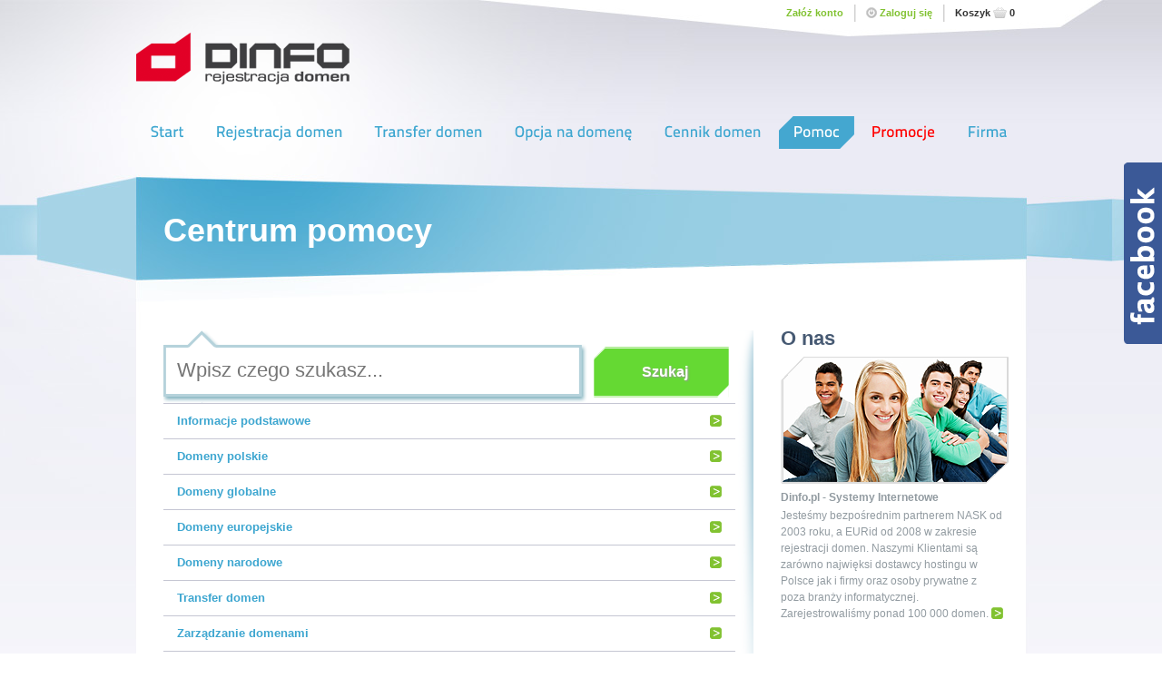

--- FILE ---
content_type: text/html; charset=utf-8
request_url: https://dinfo.pl/pomoc-domeny
body_size: 4063
content:
<!DOCTYPE html>
<html>
    <head>
        <meta http-equiv="content-type" content="text/html; charset=utf-8" />
        <title>Pomoc w rejestracji, transferze, opcji dla domen pl com eu i zagranicznych.</title>
        <meta name="keywords" content="domeny, rejestracja domen, domeny hurtowo, domeny eu, domeny zagraniczne, domeny narodowe, transfer domeny, domena internetowa, tania rejestracja domen, cena domeny" />
        <meta name="description" content="Pomoc w rejestracji, transferze, opcji dla domen pl com eu i zagranicznych." />
	<meta name="robots" content="index,follow,all" />
	<meta content="14 days" name="revisit-after" />
	<meta name="application-name" content="dinfo.pl" /> 
	<meta name="author" content="Dinfo.pl System Internetowe" />
        <link rel="stylesheet" href="/media/css/reset.css" type="text/css" />
        <link rel="stylesheet" href="/media/css/style.css" type="text/css" />
        
        <link type="text/css" href="/media/css/ui/jquery.ui.core.css" rel="stylesheet" />
	<link type="text/css" href="/media/css/ui/jquery.ui.theme.css" rel="stylesheet" />
	<link type="text/css" href="/media/css/ui/jquery.ui.slider.css" rel="stylesheet" />
        
        <script src="https://ajax.googleapis.com/ajax/libs/jquery/1.8.1/jquery.min.js" type="text/javascript"></script>
        <script src="https://ajax.googleapis.com/ajax/libs/jqueryui/1.7.2/jquery-ui.min.js" type="text/javascript"></script>
        
	<script type="text/javascript" src="/media/js/ui/jquery.ui.core.js"></script>
	<script type="text/javascript" src="/media/js/ui/jquery.ui.widget.js"></script>
	<script type="text/javascript" src="/media/js/ui/jquery.ui.mouse.js"></script>
	<script type="text/javascript" src="/media/js/ui/jquery.ui.slider.js"></script>
        
        <script src="/media/js/jquery.validation.js" type="text/javascript"></script>
        <script src="/media/js/additional-methods.min.js" type="text/javascript"></script>
        <script src="/media/js/slider.js" type="text/javascript"></script>
        <script src="/media/js/check.js" type="text/javascript"></script>
        <script src="/media/js/cufon.js" type="text/javascript"></script>
        <script src="/media/js/fonts/titillium.js" type="text/javascript"></script>
        <script type="text/javascript">
            function getCookie(name){
                var str = '; '+ document.cookie +';';
                var index = str.indexOf('; '+ escape(name) +'=');
                if (index != -1) {
                  index += name.length+3;
                  var value = str.slice(index, str.indexOf(';', index));
                  return unescape(value);
                }
              };
            function setCookie(name, value, expires) {
                var cookieStr = escape(name) +"=";
                if (typeof value != "undefined") {
                  cookieStr += escape(value);
                }
                if (!expires) {
                  expires = new Date();
                  expires.setTime(expires.getTime()+24*60*60*1000*365);
                }
                cookieStr += "; expires="+ expires.toGMTString() +";";
                document.cookie = cookieStr;
              };

              
            $(document).ready(function(){
                if(getCookie("cookieAlert") != "1"){
                    $('#cookie').show(); 
                    $('.cookieclose').click(function(){
                        setCookie("cookieAlert", "1");
                        $('#cookie').remove();
                    }); 
                }
            });
        </script>
        <script type="text/javascript" src="/media/js/timer.js"></script>
        <script type="text/javascript">
            Cufon.replace( '.cufon' );
            Cufon.replace( '#menu, ul.block' );
        </script>
        
        <script src="/media/js/select.js" type="text/javascript"></script>

         <script>
         (function(i,s,o,g,r,a,m){i['GoogleAnalyticsObject']=r;i[r]=i[r]||function(){
            (i[r].q=i[r].q||[]).push(arguments)},i[r].l=1*new
         Date();a=s.createElement(o),
         m=s.getElementsByTagName(o)[0];a.async=1;a.src=g;m.parentNode.insertBefore(a,m)
         })(window,document,'script','//www.google-analytics.com/analytics.js','ga');
            ga('require', 'displayfeatures');
            ga('create', 'UA-51469235-1', 'dinfo.pl');
            ga('send', 'pageview');

         </script>
    <script src='https://www.google.com/recaptcha/api.js?onload=onloadCaptcha'></script>
    </head>
    <body class="page">
        <script>

</script>        <a name="up"></a>
        <div id="bg-container"></div>
        <div id="container">
            <div id="header">
    <ul id="nav-top">
        
                    <li><a href="/rejestracja" title="">Załóż konto</a></li>
            <!-- <li><a href="/logowanie" title=""><span class="icon-power"></span>Zaloguj się</a></li> -->
            <li><a href="https://panel.dinfo.pl" title="Zalogu do panelu Klienta" target="_blank"><span class="icon-power"></span>Zaloguj się</a></li>
                                                    
        <li><a style="color: #333;"  title="">Koszyk<span class="icon-cart"></span>0<span></span></a></li>
        
    
    </ul>
    
        <div class="clear"></div>
    <a href="/" title="DINFO" id="logo"><img src="/media/img/logo-dinfo.png" alt="Dinfo.pl - Rejestrator domen" /></a>
    <ul id="menu">
        <li><a href="/" title="" >Start</a></li>
        <li><a href="/rejestracja-domen" title="" >Rejestracja domen</a></li>
        <li><a href="/transfer-domen" title="" >Transfer domen</a></li>

        <li><a href="/opcja-na-domeny" title="" >Opcja na domenę</a></li>

        <li><a href="/cennik-domen" title="" >Cennik domen</a></li>

        <li><a href="/pomoc-domeny" title="" class="active" >Pomoc</a></li>

	   <li><a href="/domeny-promocja" title="" ><font color="red">Promocje</font></a></li>

        <li><a href="/firma" title="" >Firma</a></li>
    </ul>
</div>
                  <div id="title">
    <h1>
        Centrum pomocy
    </h1>
</div>
<div class="clear"></div>

<div id="content">
    <div class="main" id="help">
        <form action="/pomoc-domeny/szukaj" method="POST">
            <input type="text" name="search" placeholder="Wpisz czego szukasz..." />
            <button type="submit" name="submit" value="1">Szukaj</button>
        </form>
        
        <div class="sections">
                                            <div class="section margin-none">
                    <ul class="questions">
                            <li>
                                <a href="pomoc-domeny/domena-internetowa" ><div class="question">Informacje podstawowe<span class="icon-more fr"></span></div></a>
                            </li>
                    </ul>       
                </div>
                                
                                            <div class="section margin-none">
                    <ul class="questions">
                            <li>
                                <a href="pomoc-domeny/domeny-pl" ><div class="question">Domeny polskie<span class="icon-more fr"></span></div></a>
                            </li>
                    </ul>       
                </div>
                                
                                            <div class="section margin-none">
                    <ul class="questions">
                            <li>
                                <a href="pomoc-domeny/domeny-com" ><div class="question">Domeny globalne<span class="icon-more fr"></span></div></a>
                            </li>
                    </ul>       
                </div>
                                
                                            <div class="section margin-none">
                    <ul class="questions">
                            <li>
                                <a href="pomoc-domeny/domeny-eu" ><div class="question">Domeny europejskie<span class="icon-more fr"></span></div></a>
                            </li>
                    </ul>       
                </div>
                                
                                            <div class="section margin-none">
                    <ul class="questions">
                            <li>
                                <a href="pomoc-domeny/domeny-zagraniczne" ><div class="question">Domeny narodowe<span class="icon-more fr"></span></div></a>
                            </li>
                    </ul>       
                </div>
                                
                                            <div class="section margin-none">
                    <ul class="questions">
                            <li>
                                <a href="pomoc-domeny/domeny-authinfo" ><div class="question">Transfer domen<span class="icon-more fr"></span></div></a>
                            </li>
                    </ul>       
                </div>
                                
                                            <div class="section margin-none">
                    <ul class="questions">
                            <li>
                                <a href="pomoc-domeny/domeny-dns" ><div class="question">Zarządzanie domenami<span class="icon-more fr"></span></div></a>
                            </li>
                    </ul>       
                </div>
                                
                                            <div class="section margin-none">
                    <ul class="questions">
                            <li>
                                <a href="pomoc-domeny/domeny-cesja" ><div class="question">Cesje domen<span class="icon-more fr"></span></div></a>
                            </li>
                    </ul>       
                </div>
                                
                                            <div class="section margin-none">
                    <ul class="questions">
                            <li>
                                <a href="pomoc-domeny/domeny-panel" ><div class="question">Panel administracyjny<span class="icon-more fr"></span></div></a>
                            </li>
                    </ul>       
                </div>
                                
                                            <div class="section margin-none">
                    <ul class="questions">
                            <li>
                                <a href="pomoc-domeny/domeny-platnosci" ><div class="question">Faktury i płatności<span class="icon-more fr"></span></div></a>
                            </li>
                    </ul>       
                </div>
                                
                                            <div class="section margin-none">
                    <ul class="questions">
                            <li>
                                <a href="pomoc-domeny/domeny-inne" ><div class="question">Inne<span class="icon-more fr"></span></div></a>
                            </li>
                    </ul>       
                </div>
                                
                        
                        
        </div>
        
        
        
        <a href="#up" class="up-link reg">do góry</a>
        <div class="fr">
                    </div>
    </div>

    <div class="sidebar">
        <div class="box">
    <div class="box-title">
        <h4>O nas</h4>
    </div>
    <div class="box-content">
        <img src="/media/img/o-nas.png" alt="Dinfo - o nas" />
        <span class="title bold">Dinfo.pl - Systemy Internetowe </span>
        <p>
            Jesteśmy bezpośrednim partnerem NASK od 2003 roku, a EURid od 2008 w zakresie rejestracji domen. Naszymi Klientami są zarówno najwięksi dostawcy hostingu w Polsce jak i firmy oraz osoby prywatne z poza branży informatycznej. Zarejestrowaliśmy ponad 100 000 domen.
            <a href="/firma/o-nas" title="" class="fr"><span class="icon-more"></span></a>
        </p>
    </div>
</div>        <!-- <div class="box">
    <div class="box-title">
        <h4>Aktualności</h4>
        <a href="/aktualnosci" class="fr green">więcej (55) &raquo;</a>
    </div>
    <div class="box-content">
                    <a href="/aktualnosci/113" title="">
                <div class="news-box">
                    <div class="date">21<br />jan<span>2026</span></div>
                    <div class="content">
                        <span class="title"><span style="font-weight: bold; color:#ffcc00;">21.01.2026 - Informujemy o chwilowej awarii technicznej</span> </span>
                        <p>
                                                        <span class="icon-more fr"></span>
                        </p>
                    </div>
                    <div class="clear"></div>
                </div>
            </a>
                    <a href="/aktualnosci/112" title="">
                <div class="news-box">
                    <div class="date">06<br />nov<span>2025</span></div>
                    <div class="content">
                        <span class="title"><span style="font-weight: bold; color:#ffcc00;">10.11.2025 - Długi weekend</span> </span>
                        <p>
                                                        <span class="icon-more fr"></span>
                        </p>
                    </div>
                    <div class="clear"></div>
                </div>
            </a>
                    <a href="/aktualnosci/111" title="">
                <div class="news-box">
                    <div class="date">29<br />apr<span>2025</span></div>
                    <div class="content">
                        <span class="title"><span style="font-weight: bold; color:#ffcc00;">02.05.2025 - "Majówka"</span> </span>
                        <p>
                                                        <span class="icon-more fr"></span>
                        </p>
                    </div>
                    <div class="clear"></div>
                </div>
            </a>
                    <a href="/aktualnosci/110" title="">
                <div class="news-box">
                    <div class="date">17<br />apr<span>2025</span></div>
                    <div class="content">
                        <span class="title"><span style="font-weight: bold; color:#ffcc00;">18.04.2025 - Wielki Piątek</span> </span>
                        <p>
                                                        <span class="icon-more fr"></span>
                        </p>
                    </div>
                    <div class="clear"></div>
                </div>
            </a>
            </div>
</div> -->
    </div>
    <div class="clear"></div>
</div>
<div class="clear"></div>            <div id="footer">
    <div id="partners">
        <h4>Nasi partnerzy</h4>
        <span class="banner banner-nask"></span>
        <span class="banner banner-rrp"></span>
        <span class="banner banner-eu"></span>
    </div>
    <a href="/" title="Dinfo.pl"><span class="logo"></span></a>
    
    <div class="links">
        <ul>
            <li><a href="/rejestracja-domen/wiele" title="">rejestracja domen</a></li>
            <li><a href="/transfer-domen" title="">transfer domeny</a></li>
            <li><a href="/opcja-na-domeny" title="">opcja na domenę</a></li>
        </ul>
        <ul>
            <li><a href="/cennik-domen" title="">cennik domen</a></li>
            <li><a href="/pomoc-domeny" title="">pomoc</a></li>
            <li><a href="/firma/kontakt" title="">kontakt</a></li>
            <li><a href="/domeny-promocja" title=""><font color="red">promocje</font></a></li>
            <li><a href="/domeny-hurtowo" title=""><font color="green">hurt domen</font></a></li>
        </ul>
    </div>
    
    <div class="newsletter">
    <!--
       <h4>Newsletter</h4>
        <div>
            <p>
                Interesują Cię nowe oferty domen?<br />
                Zapisz się do newslettera.
            </p>
            <form action="" class="form-newsletter" method="POST">
                <input type="text" name="subscription" placeholder="Wpisz adres e-mail" />
                <input type="submit" style="position: absolute; left: -9999px; width: 1px; height: 1px;" />
            </form>
        </div>
    -->    
    </div>
    <div class="clear"></div>
    <div id="cookie" class="tac">
        <a class="cookieclose">X</a>
        <span>Ważne: Korzystając z witryny zgadzasz się z <a href="/firma/polityka-cookies" title=""> polityką plików cookie. </a></span>
    </div>
</div>
<div id="payu">
   Płatności elektroniczne obsługuje
   <img src="/media/img/img-small-logo-payu.gif" / style="margin-left: 5px;">
</div>
<div id="copy">
    Copyrights 2026<a href="/" title="Dinfo.pl"><span class="dinfo"></span></a>
</div>

<!-- FB Slider start -->
<script type="text/javascript">/*<![CDATA[*/jQuery(document).ready(function() {jQuery(".noopslikebox").hover(function() {jQuery(this).stop().animate({right: "0"}, "medium");}, function() {jQuery(this).stop().animate({right: "-250"}, "medium");}, 500);});/*]]>*/</script><style type="text/css">.noopslikebox{background: url("https://2.bp.blogspot.com/-V9m2YyhmdGA/T0jC3jmhDlI/AAAAAAAAAJo/K67FFQge82Q/s1600/facebook_static+button-standard-netoopsblog.png") no-repeat scroll left center transparent !important;display: block;float: right;height: 270px;padding: 0 5px 0 42px;width: 245px;z-index: 9999999;position:fixed;right:-250px;top:20%;}.noopslikebox div{border:none;position:relative;display:block;}.noopslikebox span{bottom: 12px;font: 8px "lucida grande",tahoma,verdana,arial,sans-serif;position: absolute;right: 7px;text-align: right;z-index: 999;}.noopslikebox span a{color: gray;text-decoration:none;}.noopslikebox span a:hover{text-decoration:underline;}</style><div class="noopslikebox"><div><iframe src="https://www.facebook.com/plugins/likebox.php?href=https://www.facebook.com/dinfopl&amp;width=245&amp;colorscheme=light&amp;show_faces=true&amp;connections=9&amp;stream=false&amp;header=false&amp;height=270" scrolling="no" frameborder="0" scrolling="no" style="border: medium none; overflow: hidden; height: 270px; width: 245px;background:#fff;"></iframe></div></div>
<!-- FB Slider end -->        </div>
    </body>
</html>

--- FILE ---
content_type: text/css
request_url: https://dinfo.pl/media/css/style.css
body_size: 6873
content:
body {
    background-color: #fff;
    background-image: url('/media/img/bg-sg-pasek.jpg');
    background-position: center top;
    background-repeat: repeat-x;
    height: 100%;
    
    font-family: arial;
    font-size: 12px;
    color: #475a73;
    line-height: 1.5em;
}

body.page {
    background-image: url('/media/img/bg-sub-page-pasek.jpg');
}

#bg-container {
    position: absolute;
    margin-top: 0px auto;
    width: 100%;
    height: 732px !important;
    
    background-image: url('/media/img/bg-sg.jpg');
    background-position: center top;
    background-repeat: no-repeat;
    z-index: -2;
}

.page #bg-container {
    background-image: url('/media/img/bg-sub-page.jpg');
}

#container {
    width: 980px;
    margin: 0 auto;
    z-index: 2;
}

/* HEADER */
ul#nav-top {
    float: right;
    margin: 5px 0;
}

ul#nav-top li {
    height: 19px;
    display: inline-block;
    border-left: 1px solid #d0d0d0;
    padding: 0 12px;
    box-shadow: 2px 0 0 0 #eae9e9;
    float: left;
}
ul#nav-top li:first-child {
    border: 0;
}
ul#nav-top li:last-child {
    box-shadow: 0 0 0 0;
}

ul#nav-top li a {
    color: #81c231;
    font-weight: bold;
    font-size: 11px;
    
    line-height: 19px;
    padding: 0;
}

ul#nav-top li a span {
    color: #848484;
}

#logo {
    margin-top: 7px;
    display: block;
}

/* MAIN MENU */
#menu {
    display: block;
    margin-top: 30px;
}

#menu li {
    display: inline-block;
    margin: 0 16px;
}

#menu li a.active {
    background-color: #44a7cf;
    color: #fff;
}

#menu li a {
    display: block;
    line-height: 36px;
    height: 36px;
    position: relative;
    color: #3da6d0;
    font-size: 17px;
    font-weight: bold;
}

#menu li a.active:before {
    content: " ";
    display: inline-block;
    width: 16px;
    height: 36px;
    background-image: url('/media/img/buttons.png');
    position: absolute;
    left: -16px;
}

#menu li a.active:after {
    content: " ";
    display: inline-block;
    width: 16px;
    height: 36px;
    background-image: url('/media/img/buttons.png');
    background-position: -16px 0;
    position: absolute;
    right: -16px;
}

/* HOME HEADER */
.home #title {
    padding-top: 29px;
}

.home #title h1 {
    font-size: 26px;
    line-height: 26px;
}

.home #title a, a.more, .less-domains {
    color: #81c231;
    font-weight: bold;
    font-size: 14px;
    line-height: 26px;
    margin-top: 4px;
}

.page #title {
    padding: 40px 30px 0 30px;
    line-height: 100px;
    margin-bottom: 60px;
}

.page #title h2, .page #title h1 {
    font-size: 36px;
    font-weight: bold;
    color: #fff;
}

.page #title h2 span, .page #title h1 span {
    float: right;
    font-weight: normal;
    font-size: 22px;
}

.page #title h2 span.small, .page #title h1 span.small {
    float: none;
    font-size: 16px;
    font-weight: bold;
}


.page #content h1 {
    margin-bottom: 30px;
    line-height: 1em;
}

/* CHECK DOMAIN AVAILABILITY */
#check-domain {
    display: block;
    margin: 60px 0;
    line-height: 50px;
    width: 100%;
    text-align: center;
}

#check-domain span {
    display: inline-block;
    color: #fff;
    font-style: italic;
    font-size: 36px;
    vertical-align: top;
    margin-top: 18px;
}

#check-domain .input {
    display: inline-block;
    background-image: url('/media/img/inputs.png');
    background-position: 0 -80px;
    width: 546px;
    height: 55px;
    padding: 25px 35px 0 15px;
}

#check-domain .input input[type=text] {
    vertical-align: top;
    border: 0;
    height: 30px;
    margin: 2px 30px 0 0;
    float: left;
    width: 250px;
    line-height: 25px;
    font-size: 20px;
    color: #646464;
    box-shadow: 0 0 0;
    background-color: #fff;
    font-weight: normal;
}

#check-domain .input label {
    float: left;
    vertical-align: top;
    margin: 2px 0 0 10px;
    line-height: 35px;
    color: #000;
}

#check-domain button {
    display: inline-block;
    border: 0;
    background-color: transparent;
    background-image: url('/media/img/buttons.png');
    background-position: 0 -36px;
    width: 151px;
    height: 56px;
    vertical-align: top;
    margin: 16px 0 0 15px;
    cursor: pointer;
    font-size: 20px;
    font-weight: bold;
    color: #fff;
    text-shadow: 1px 1px 2px #666;
}

#check-domain button:after, #check-domain button:before {
    display: none;
}

#check-domain p {
    float: left;
    display: inline-block;
    line-height: 1em;
    position: relative;
    margin: -20px 155px 5px 155px;
    
    color: #465974;
    font-size: 14px;
}

#check-domain p a {
    color: #fff;
    text-decoration: underline;
}

#ext-form {
    z-index: -1;
}

#extensions {
    padding: 0 30px;
    position: relative;
    background-color: #fff;
    z-index: 2 !important;
}
#extensions:after {
    content: " ";
    display: block;
    width: 100%;
    height: 28px;
    background-image: url('/media/img/shadows.png');
    background-position: center -38px;
    background-repeat: no-repeat;
    position: absolute;
    top: 515px;
    z-index: 1 !important;
}

#extensions .title {
    display: block;
    font-weight: bold;
    font-size: 18px;
    padding: 0 0 10px 0;
    border-bottom: 1px solid #C5C6D3;
    margin: 20px 0;
}

#extensions .extension {
    display: inline-block;
    margin: 0 0 15px 30px;
    font-size: 14px;
    cursor: pointer;
    color: #999;
    z-index: 4;
    width: 120px;
}

#extensions .extension input {
    margin-right: 10px;
    border: 1px solid #b5d2d9;
    box-shadow: 1px 1px 3px #bed8e0;
    background-color: #fff;
}

#extensions .extension.active {
    color: #123e61;
}

.less-domains {
    margin: 20px 0;
    z-index: 100;
    cursor: pointer;
}


/* SLIDER */
#slider {
    position: relative;
    border-bottom: 1px solid #f4f4f4;
    height: 298px;
    width: 100%;
    margin-bottom: 45px;
    background-color: #fff;
    top: 0px;
}

#slider.bordered {
    box-shadow: 0px 0px 4px #F0F0F0;
}

#slider .slide {
    width: 860px;
    height: 295px;
    padding: 0px 40px 0px 40px;
}

#slider .slide .bg {
    width: 100%;
    height: 100%;
    background-color: #fff;
}

#slider .slide h3 {
    font-size: 40px;
    font-weight: bold;
    float: left;
    margin-top: 9px;
}

#slider .slide .subtitle {
    line-height: 20px;
    margin: 0px 0 0 20px;
    float: left;
    font-size: 16px;
}

#slider .slide ul {
    margin-top: 30px;
}

#slider .slide ul li {
    display: inline-block;
    width: 125px;
    margin: 0 15px 0 0;
    vertical-align: top;
    text-align: center;
    color: #666;
}

#slider .slide ul li p {
    line-height: 15px;
}

#slider .slide ul li p span {
    display: block;
    color: #666;
    font-size: 9px;
    line-height: 12px;
}

#slider .slide ul li:last-child {
    margin-right: 0;
}

/* SLIDER ICONS */ 
#slider .slide ul .icon {
    display: inline-block;
    width: 84px;
    height: 90px;
    background-image: url('/media/img/icons.png');
    background-repeat: no-repeat
}

#slider .slide ul .icon.pig {
    background-position-y: 0;
}

#slider .slide ul .icon.window {
    background-position: 0 -96px;
}

#slider .slide ul .icon.config {
    background-position: 0 -192px;
}

#slider .slide ul .icon.mixer {
    background-position: 0 -288px;
}

#slider .slide ul .icon.sheet {
    background-position: 0 -384px;
}

#slider .slide ul .icon.chart {
    background-position: 0 -480px;
}

#slider:after {
    content: " ";
    display: block;
    width: 100%;
    height: 28px;
    background-image: url('/media/img/shadows.png');
    background-position: center -38px;
    background-repeat: no-repeat;
    position: absolute;
    top: 300px
}

#slider .slide {
    position: absolute;
}

#slider .navigation {
    position: relative;
    float: right;
    margin: 270px 24px 0 0;
    z-index: 2000;
}

#slider .navigation li {
    display: inline-block;
    width: 16px;
    height: 16px;
    background-color: #e1e2de;
    margin-left: 8px;
    cursor: pointer;
}

#slider .navigation li.active {
    background-color: #3fa6d1;
}

/* CONTENT */
#content {
    background-color: #fff;
}

.main {
    float: left;
    width: 660px;
    position: relative;
    padding-right: 20px;
    padding-top: 10px;
}

.page .main {
    padding: 0 20px 30px 30px;
    width: 630px;
}

.sidebar {
    float: left;
    width: 300px;
    position: relative;
}

.sidebar:before {
    content: " ";
    left: -17px;
    top: 170px;
    position: absolute;
    display: block;
    width: 17px;
    height: 450px;
    background-image: url('/media/img/shadows.png');
    background-position: 0 -85px;
    background-repeat: no-repeat;
}

.page .sidebar:before {
    top: 0;
}

.main  h1 {
    font-size: 44px;
    font-weight: bold;
}

.main h2 {
    font-size: 26px;
    font-weight: bold;
    margin: 0 10px;
}

.main p {
    padding: 10px 20px;
}

.main p.description {
    font-size: 16px;
    margin-bottom: -30px;
    padding-left: 0;
}

#steps {
    float: right;
    text-align: right;
    vertical-align: top;
}

#steps span {
    display: inline-block;
    vertical-align: top;
    float: left;
    margin: 0;
    padding: 0;
    font-size: 22px;
    font-weight: bold;
    color: #fff;
    margin-right: 30px;
}

#steps ul {
    float: right;
    margin: 25px 0 0 0;
}

#steps li {
    display: inline-block;
    width: 42px;
    height: 42px;
    border-radius: 23px;
    text-align: center;
    padding: 0;
    margin: 0 25px 0 0;
    line-height: 42px;
    font-size: 20px;
    color: #fff;
    
    border: 2px solid #fff;
    position: relative;
    float: left;
}

#steps li:after {
    display: block;
    content: " ";
    width: 25px;
    height: 2px;
    background-color: #fff;
    position: absolute;
    top: 21px;
    left: 44px;
}

#steps li:last-child:after {
    display: none;
}

#steps li.active {
    background-color: #fff;
    color: #3da6d0;
}

/* ICONS */
.icon-arrow {
    display: inline-block;
    width: 45px;
    height: 44px;
    background-image: url('/media/img/buttons.png');
    background-position: 0 -207px;
    margin: 0 20px;
}

.icon-more {
    display: inline-block;
    margin: 2px 0 0 0;
    width: 13px;
    height: 13px;
    background-image: url('/media/img/buttons.png');
    background-position: 0 -109px;
}

.icon-power {
    display: inline-block;
    vertical-align: middle;
    margin: -2px 3px 0 0;
    width: 12px;
    height: 12px;
    background-image: url('/media/img/buttons.png');
    background-position: 0 -268px;
}

.icon-cart {
    display: inline-block;
    vertical-align: middle;
    margin: -3px 3px 0 3px;
    width: 15px;
    height: 12px;
    background-image: url('/media/img/buttons.png');
    background-position: 0 -280px;
}

.icon-arrow-down, .icon-arrow.down {
    display: inline-block;
    vertical-align: middle;
    width: 13px;
    height: 8px;
    background-image: url('/media/img/buttons.png');
    background-position: 0 -646px;
    margin: 0 20px;
}

.icon-arrow-up, .icon-arrow.up {
    display: inline-block;
    vertical-align: middle;
    width: 13px;
    height: 8px;
    background-image: url('/media/img/buttons.png');
    background-position: -13px -646px;
    margin: 0 20px;
}

.icon {
    display: inline-block;
    vertical-align: middle;
    background-image: url('/media/img/buttons.png');
}

.icon.trash {
    width: 26px;
    height: 26px;
    background-position: 0 -561px;
}

.icon.tick {
    width: 22px;
    height: 17px;
    background-position: 0 -309px;
}

.icon.x {
    width: 19px;
    height: 19px;
    background-position: 0 -326px;
}

.icon.cart {
    width: 20px;
    height: 18px;
    background-position: 0 -345px;
}

/* LISTS */
.main ul.ticked {
    margin: 20px 0 30px 53px;    
}

.main ul.ticked li {
   font-size: 14px;
   color: #3e3e40;
   margin-bottom: 12px;
}

.main ul.ticked li:before {
    content: " ";
    display: inline-block;
    width: 17px;
    height: 13px;
    background-image: url('/media/img/buttons.png');
    background-position: 0 -139px;
    
    margin-right: 20px;
}

.main ul.underlined {
    margin: 50px 0 0 20px;
}

#domains-set ul.underlined {
    margin: 10px 0 0 0;
}

.main ul.underlined li {
    font-size: 18px;
    line-height: 2em;
    display: block;
    width: 310px;
    margin: 0 20px 5px 0;
    border-bottom: 1px solid #ccc;
    float: left;
}

.main ul.underlined li:nth-child(even) {
    margin-right: 0;
}

.main ul.underlined li .right {
    float: right;
    font-weight: bold;
}


/* BOXES */
.main .box {
    display: block;
    border: 1px solid #f4f4f4;
    margin: 0 0 20px 5px;
    box-shadow: 0px 0px 4px #f0f0f0;
    position: relative;
    height: 90px;
    padding: 30px;
}

.main .box:before {
    content: " ";
    position: absolute;
    display: block;
    width: 450px;
    height: 18px;
    top: 100%;
    left: 130px;
    background-image: url('/media/img/shadows.png');
    background-position: 0 -66px;
    /*background: yellowgreen;*/
}

.main .box .box-title {
    display: block;
    float: left;
    height: 100%;
    line-height: 2;
    font-size: 20px;
    color: #134061;
    padding-right: 20px;
    border-right: 1px solid #e4e8eb;
    margin-right: 20px;
}

.main .box .box-content {
    color: #999;
    font-size: 10px;
}

.sidebar img.contact {
    margin: 0 0 30px 0;
}

.sidebar .box {
    display: block;
    margin: 0 25px 30px 30px;
}

.sidebar .box .box-title h4 {
    float: left;
    font-size: 22px;
    font-weight: bold;
    vertical-align: bottom;
    margin: 0 0 10px 0; 
}

.sidebar .box .box-title a {
    font-weight: bold;
    font-size: 12px;
    margin-top: 3px;
}

.sidebar .box .box-content {
    clear: both;
    color: #929ba1;
}

.sidebar .news-box {
    margin: 20px 0 30px 0;
}

.news-box .date, .news .date {
    display: inline-block;
    width: 51px;
    height: 41px;
    background-image: url('/media/img/buttons.png');
    background-position: 0 -692px;
    color: #949494;
    text-align: center;
    padding: 12px 0 12px 0;
    line-height: 1em;
    font-size: 16px;
    margin-right: 10px;
    vertical-align: top;
}

.news-box .date span, .news .date span {
    display: block;
    font-size: 8px;
    line-height: 12px;
}

.news-box .content {
    float: right;
    width: 180px;
    color: #929ba1;
}

.news-box .content .title, .sidebar .box .box-content .title {
    display: inline-block;
    padding: 0;
    margin-bottom: 5px;
    line-height: 1em;
    font-weight: bold;
}

.news-box .content p {
    width: 180px;
    line-height: 1.2em;
    float: left;
    padding: 0;
}

.news-box .content p a {
    margin-right: -20px;
}

.news.single .content {
    width: 550px;
    display: inline-block;
    color: #3e3e3f;
    font-size: 14px;
}

.news.single .content p {
    padding: 0 0 15px 0;
    line-height: 1.5em;
}

.news.single {
    margin-bottom: 20px;
}

.main .news-box {
    display: block;
    width: 300px;
    float: left;
    margin: 10px 30px 20px 0;
    margin-right: 30px;
}

.main .news-box:nth-child(even) {
    margin-right: 0;
}

.main .news-box .date {
    margin-right: 10px;
    float: left;
}

.main .news-box .content {
    width: 220px;
    margin: 0;
    float: left;
}

.main .news-box .content p {
    width: 210px;
    margin: 0;
    float: left;
}

.page .main h3 {
    font-size: 22px;
    font-weight: bold;
    margin: 30px 0;
}

h5 {
    font-size: 18px;
    font-weight: bold;
    margin: 30px 0;
}



/* FOOTER */
#footer {
    display: block;
    background-color: #f0f0f8;
    border: 1px solid #ebebf4;
    margin: 20px 0 0 0;
}

#footer #partners {
    display: block;
    background-color: #fcfbff;
    font-size: 22px;
    font-weight: bold;
    padding: 25px 0 0 0;
    text-align: center;
    line-height: 66px;
}

#footer #partners h4 {
    vertical-align: top;
    display: inline-block;
}

#footer #partners .banner {
    margin-left: 100px;
}

.banner-nask {
    display: inline-block;
    background-image: url('/media/img/buttons.png');
    background-position: 0 -363px;
    width: 141px;
    height: 66px;
}

.banner-rrp {
    display: inline-block;
    background-image: url('/media/img/buttons.png');
    background-position: 0 -429px;
    width: 89px;
    height: 66px;
}

.banner-eu {
    display: inline-block;
    background-image: url('/media/img/buttons.png');
    background-position: 0 -495px;
    width: 87px;
    height: 66px;
}

#footer .logo {
    display: inline-block;
    width: 62px;
    height: 55px;
    background-image: url('/media/img/buttons.png');
    background-position: 0 -152px;
    margin: 60px 35px 60px 55px;
    float: left;
}

#footer .links {
    display: inline-block;
    vertical-align: top;
    margin: 75px 0 0 0;
    float: left;
}

#footer .links ul {
    display: block;
    clear: both;
}

#footer .links ul li {
    float: left;
    display: inline-block;
    padding-right: 3px;
    margin-right: 3px;
    border-right: 1px solid #465974;
    line-height: 11px;
    margin-bottom: 10px;
}

#footer .links ul li:last-child {
    border: 0;
}

#footer .links ul li a {
    color: #465974;
}

#footer .newsletter {
    float: right;
    margin: 50px 55px 0 0;
}
    
#footer .newsletter h4 {
    display: inline-block;
    vertical-align: top;
    font-size: 22px;
    font-weight: bold;
    margin: 35px 50px 0 50px;
}
    
#footer .newsletter div {
    display: inline-block;
}

#footer .newsletter p {
    line-height: 1.2em;
    margin-bottom: 15px;
}

#copy {
    float: right;
    font-size: 10px;
    line-height: 30px;
}

#copy .dinfo {
    display: inline-block;
    width: 70px;
    height: 17px;
    background-image: url('/media/img/buttons.png');
    background-position: 0 -122px;
    float: right;
    margin: 5px 0 0 15px;
}

#payu {
    float: left;
    font-size: 10px;
    line-height: 30px;
}

/* INPUTS */
input[type="text"], input[type="password"] {
    width: 180px;
    height: 28px;
    border: 1px solid #b5d2d9;
    margin: 0;
    padding: 0 10px;
    
    box-shadow: 1px 1px 3px #bed8e0;
    font-weight: bold;
    font-size: 12px;
    color: #333;
    background-color: #fff;
} 

textarea {
    width: 355px;
    height: 96px;
    border: 1px solid #b5d2d9;
    margin: 0;
    padding: 10px;
    
    box-shadow: 1px 1px 3px #bed8e0;
} 

.main form {
    padding: 20px 20px 0 0px;
}

form .group {
    height: 40px;
    position: relative;
    margin: 30px 0 15px 0;
}

form .group:after {
    display: block;
    height: 19px;
    width: 100%;
    content: " ";
    border: 0;
    background-image: url('/media/img/shadows.png');
    background-position: 0 0;
    position: absolute;
    top: 20px;
}

form .group .title {
    font-size: 18px;
    font-weight: bold;
    margin-right: 10px;
}

form .group .subtitle {
    font-size: 14px;
}

form .options {
    display: inline-block;
    margin: 0px 0;
    overflow: auto;
    max-height: 200px;
}

form .options .option {
    margin: 0;
}

form .checkbox {
    padding:0;
    margin: 5px 0 0 0;
    display: inline-block;
}

form .checkbox input {
    border: 1px solid #b5d2d9;
    margin: 5px 10px 10px 0;
    padding: 5px;
    
    color: #475a73;
    box-shadow: 1px 1px 3px #bed8e0;
}

input[type="radio"] {
    margin: 0 10px 0 0;
    border: 1px solid #b5d2d9;
    margin: 7px 10px 0 0;
    padding: 5px;
    
    color: #475a73;
    box-shadow: 1px 1px 3px #bed8e0;
}

.select-container {
    display: inline-block;
    position: relative;
}

.field.error .select-container .select .selected {
    border: 2px solid #de595a;
}

.field.error .select-container .select ul {
    border: 2px solid #de595a;
    border-top: 0;
}

.select-container .select .selected {
    display: block;
    border: 1px solid #b5d2d9;
    margin: 0;
    padding: 5px 10px;
    box-shadow: 1px 1px 3px #bed8e0;
    font-style: italic;
    width: 180px;
}

.select-container .select .selected:after {
    content: " ";
    
    display: inline-block;
    width: 14px;
    height: 10px;
    margin: 5px 0 0 0;
    vertical-align: top;
    float: right;
    
    background-image: url('/media/img/buttons.png');
    background-position: 0 -682px;
}

.select-container .select ul {
    position: absolute;
    z-index: 2000;
    background: #fff;
    border: 1px solid #b5d2d9;
    border-top: 0;
    box-shadow: 1px 1px 3px #bed8e0;
    display: block;
    width: 200px;
    margin-top: 0px;
}

.select-container .select ul li {
    padding: 5px 10px;
    margin: 0 10px;
    border-bottom: 1px solid #C5C6D3;
    cursor: pointer;
}

.select-container .select ul li:hover {
    background-color: #eee;
}

.select-container .select ul li:last-child {
    border-bottom: 0;
}

.field {
    margin: 10px 0;
}

.field input {
    background-color: #fff;
}

.field label 
{
    padding-left: 24px;
}

.field.required label {
    border-left: 6px solid #d7d7d7;
    padding-left: 18px;
}

.field.error input, .field.error textarea {
    border: 2px solid #de595a;
}

.field.error input {
    height: 26px;
}

.field.error input[type="checkbox"], .field.error input[type="radio"] {
    height: 10px;
}

.field.error textarea {
    height: 94px;
}

.field label {
    display: inline-block;
    width: 120px;
    vertical-align: top;
    line-height: 30px;
}

.buttons {
    margin: 10px 0 10px 144px;
    width: 375px;
}
.buttons input[type=checkbox] {
    margin-top: 15px;
    clear: both;
}

form button {
    background-color: #66d834;
    color: #fff;
    border: 0;
    position: relative;
    padding: 0;
    height: 36px;
    margin: 10px 16px;
    cursor: pointer;
    font-weight: bold;
    font-size: 16px;
    text-shadow: 1px 1px 2px #999;
    padding: 0 15px;
}

.button {
    display: inline-block;
    line-height: 36px;
    background-color: #66d834;
    color: #fff;
    border: 0;
    position: relative;
    padding: 0;
    height: 36px;
    margin: 10px 16px;
    
    font-weight: bold;
    font-size: 16px;
    text-shadow: 1px 1px 2px #999;
    padding: 0 15px;
}

.button:before {
    content: " ";
    display: inline-block;
    width: 16px;
    height: 36px;
    background-image: url('/media/img/buttons.png');
    background-position: -128px 0;
    position: absolute;
    left: -16px;
    top: 0;
}

.button:after {
    content: " ";
    display: inline-block;
    width: 16px;
    height: 36px;
    background-image: url('/media/img/buttons.png');
    background-position: -144px 0;
    position: absolute;
    right: -16px;
    top: 0;
}

.button.cancel {
    background-color: #ccc;
}
.button.cancel:before {
    background-position: -64px 0;
}

.button.cancel:after {
    background-position: -80px 0;
}

.buttons label {
    margin: 10px 0;
    line-height: 36px;
}

.buttons label input {
    margin: 0 10px 0 0;
    border: 1px solid #b5d2d9;
    box-shadow: 1px 1px 3px #bed8e0;
}


form button:before {
    content: " ";
    display: inline-block;
    width: 16px;
    height: 36px;
    background-image: url('/media/img/buttons.png');
    background-position: -128px 0;
    position: absolute;
    left: -16px;
    top: 0;
}

form button:after {
    content: " ";
    display: inline-block;
    width: 16px;
    height: 36px;
    background-image: url('/media/img/buttons.png');
    background-position: -144px 0;
    position: absolute;
    right: -16px;
    top: 0;
}

.field.valid .icon {
    content: " ";
    display: inline-block;
    
    width: 17px;
    height: 13px;
    background-image: url('/media/img/buttons.png');
    background-position: 0 -139px;
    vertical-align: top;
    margin: 8px 0 0 10px;
}

.field.error .icon {
    content: " ";
    display: inline-block;
    
    width: 17px;
    height: 17px;
    background-image: url('/media/img/buttons.png');
    background-position: 0 -251px;
    margin: 7px 0 0 8px;
    vertical-align: top;
}

.field div.input {
    display: inline-block;
}

form p.description {
    padding: 0;
    margin: 30px 0 10px 144px;
}

form p.description .border {
    display: inline-block;
    border-left: 6px solid #d7d7d7;
    width: 1px;
    height: 10px;
    vertical-align: top;
    margin: 4px 0 0 0;
}

.field span.error {
    display: block;
    margin-left: 0px;
    font-size: 10px;
    color: #de595a;
    padding: 0;
    border: 0;
    line-height: 1.5em;
}

.field .input.text {
    line-height: 30px;
    font-weight: bold;
}

form#login {
    padding: 0;
    margin-bottom: 20px;
}

form#login label {
    text-align: right;
    padding: 0 25px 0 0;
    border: 0 !important;
}

form#login .buttons {
    float: right;
    margin: 0;
    text-align: center;
    width: 150px;
    padding: 0 100px 0 0;
}

form#login .buttons button {
    margin-bottom: 10px;
}

form#login .buttons a {
    color: #123e61;
    text-decoration: underline;
}

#to-registration p {
    font-size: 16px;
    padding: 0;
}


#to-registration a {
    background-color: #66d834;
    color: #fff;
    border: 0;
    position: relative;
    padding: 0;
    height: 36px;
    margin: 10px 150px 10px 16px;
    
    font-weight: bold;
    font-size: 16px;
    text-shadow: 1px 1px 2px #999;
    padding: 0 15px;
    line-height: 36px !important;
}

#to-registration a:before {
    content: " ";
    display: inline-block;
    width: 16px;
    height: 36px;
    background-image: url('/media/img/buttons.png');
    background-position: -128px 0;
    position: absolute;
    left: -16px;
    top: 0;
}

#to-registration a:after {
    content: " ";
    display: inline-block;
    width: 16px;
    height: 36px;
    background-image: url('/media/img/buttons.png');
    background-position: -144px 0;
    position: absolute;
    right: -16px;
    top: 0;
}

/* MESSAGES */
.messages .message {
    display: block;
    border: 1px solid #e7e4c8;
    background-color: #fefdee;
    margin: 0 0 15px 0;
    padding: 10px;
    padding-left: 3px;
    position: relative;
    text-align: center;
    font-weight: bold;
    box-shadow: 2px 2px 2px #eef3f5;
}

.messages .message.error {
    border-color: #d53335;
    color: #d53335;
}
.messages a.success-tick {
    width: 20px;
    height: 13px;
    display: inline-block;
    background-image: url('/media/img/buttons.png');
    background-position: 0px -139px;
    background-repeat: no-repeat;
}

.messages .message.success {
    border-color: #81C231;
    color: #81C231;
}

/* MENUS */
ul.block {
    display: block;
}

ul.block li {
    display: inline-block;
    margin: 0 16px;
}


ul.block li a.active {
    background-color: #44a7cf;
    color: #fff;
}

ul.block.reverse li a.active {
    background-color: #fff;
    color: #44a7cf;
}

ul.block li a {
    display: block;
    line-height: 36px;
    height: 36px;
    position: relative;
    color: #3da6d0;
    font-size: 17px;
    font-weight: bold;
}

ul.block.reverse li a {
    color: #fff;
}

ul.block li a.active:before {
    content: " ";
    display: inline-block;
    width: 16px;
    height: 36px;
    background-image: url('/media/img/buttons.png');
    position: absolute;
    left: -16px;
}

ul.block.reverse li a.active:before {
    background-position: -96px 0;
}

ul.block li a.active:after {
    content: " ";
    display: inline-block;
    width: 16px;
    height: 36px;
    background-image: url('/media/img/buttons.png');
    background-position: -112px 0;
    position: absolute;
    right: -16px;
}

#title ul.menu {
    float: left;
    margin: 0 30px;
}

/* SECTIONS */
.section
{
    margin: 30px 0;
}

.third {
    float: left;
    width: 200px;
    margin-left: 15px;
    color: #3e3e3e;
}

.third .title {
    font-size: 16px;
    margin-bottom: 10px;
    display: block;
}

.third p
{
    padding: 0;
    line-height: 1.7em;
}

.third:first-child {
    margin-left: 0;
}

/* TABLES */
table {
    width: 100%;
    position: relative;
}

table th.tiny {
    width: 150px;
}

tfoot:before, thead:before {
    position: absolute;
    display: block;
    width: 100%;
    height: 19px;
    background-image: url('/media/img/shadows.png');
    background-position: 0 -19px;
    content: " ";
}

thead:before {
    top: 32px;
    background-position: 0 0px;
}

thead th, tfoot td {
    line-height: 50px;
    text-align: left;
}

tbody tr {
    border-top: 1px solid #c5c6d3;
}

table.bordered tr:last-child {
    border-bottom: 1px solid #c5c6d3;
}

td.domain {
    font-size: 16px !important;
}

tbody tr.active {
    border-left: 1px solid #c5c6d3;
    border-right: 1px solid #c5c6d3;
}

tbody tr.description {
    border-top: 0;
    border-left: 1px solid #c5c6d3;
    border-right: 1px solid #c5c6d3;
}

tbody tr.description td div.description {
    display: block;
    margin: 0 17px 17px 17px;
    background-color: #fefdee;
    border: 1px solid #e7e4c8;
    font-size: 10px;
    color: #3e3e3f;
    text-align: left;
    padding: 16px;
    position: relative;
    box-shadow: 2px 2px 2px #eef3f5;
}

tbody tr.description td div.description p {
    padding: 0;
    margin: 0;
    display: inline-block;
    float: left;
}

tbody tr.description td div.description .link {
    float: right;
    text-align: right;
    margin: auto;
    font-weight: normal;
    line-height: 9em;
}

tbody tr.description td div.description .link a {
    color: #81C231;
    text-decoration: underline;
}

tbody td {
    height: 55px;
    font-size: 18px;
    vertical-align: middle;
    text-align: center;
}

tbody td span {
    font-size: 10px;
    font-weight: bold;
}

tbody td span.description {
    display: block;
    color: #a3acba;
    font-weight: normal;
}
tbody td > a {
    font-size: 12px;
    color: #123e61;
    text-decoration: underline;
}
tbody td > .icon {
    margin-right: 5px;
}
tbody td > input {
    margin-right: 15px;
    border: 1px solid #b5d2d9;
    box-shadow: 1px 1px 3px #bed8e0;
    font-weight: bold;
    font-size: 12px;
    color: #333;
    background-color: #fff;
}



.up-link {
    display: inline-block;
    font-weight: bold;
    font-size: 16px;
    color: #81C231;
    margin: 25px 0 0 0;
}

.up-link:after {
    display: inline-block;
    content: " ";
 
    margin: 0 10px;
    width: 13px;
    height: 8px;
    background-image: url('/media/img/buttons.png');
    background-position: -13px -646px;   
}


#calculator label {
    font-size: 14px;
    color: #123e61;
    margin-right: 5px;
}

#calculator .select .selected {
    display: block;
    border: 1px solid #b5d2d9;
    margin: 10px 0;
    padding: 5px 10px;
    box-shadow: 1px 1px 3px #bed8e0;
    font-style: italic;
}

#calculator .select .selected:after {
    content: " ";
    
    display: inline-block;
    width: 14px;
    height: 10px;
    margin: 5px 0 0 0;
    vertical-align: top;
    float: right;
    
    background-image: url('/media/img/buttons.png');
    background-position: 0 -682px;
}

#calculator .select ul {
    position: absolute;
    z-index: 2000;
    background: #fff;
    border: 1px solid #b5d2d9;
    border-top: 0;
    box-shadow: 1px 1px 3px #bed8e0;
    display: block;
    width: 243px;
    margin-top: -10px;
}

#calculator .select ul li {
    padding: 5px 10px;
    margin: 0 10px;
    border-bottom: 1px solid #C5C6D3;
    cursor: pointer;
}

#calculator .select ul li:hover {
    background-color: #eee;
}

#calculator .select ul li:last-child {
    border-bottom: 0;
}

#calculator .description {
    display: block;
    margin: 10px 0;
    background-color: #fefdee;
    border: 1px solid #e7e4c8;
    font-size: 10px;
    color: #465972;
    text-align: left;
    padding: 15px;
    position: relative;
    box-shadow: 2px 2px 2px #eef3f5;
}

#calculator .description p {
    padding: 0;
    margin: 0;
    display: inline-block;
    float: left;
    line-height: 35px;
}

#calculator .description .price {
    float: right;
    text-align: right;
    text-align: left;
    margin: auto;
    font-size: 20px;
    font-weight: normal;
}

#calculator .description .price span {
    display: block;
    font-size: 11px;
    color: #a8b2b4;
}


/* REGISTERED */
.registered .invitation {
    font-size: 16px;
    font-weight: bold;
    margin-top: 60px;
    display: block;
}

.registered ul li {
    line-height: 35px;
    margin-bottom: 20px;
    font-size: 16px;
}

.registered ul li a {
    color: #66d834;
    text-decoration: underline;
}

.registered ul li span.icon {
    display: inline-block;
    background-image: url('/media/img/buttons.png');
    background-repeat: no-repeat;
    vertical-align: middle;
    margin-right: 10px;
    width: 40px;
}

.registered ul li span.icon.login {
    height: 34px;
    background-position: 0 -757px;
}

.registered ul li span.icon.search {
    height: 34px;
    background-position: 0 -791px;
}
.registered ul li span.icon.transfer {
    height: 23px;
    background-position: 0 -825px;
}
.registered ul li span.icon.option {
    height: 36px;
    background-position: 0 -848px;
}

/* REGULATIONS */
.regulation .title {
    font-size: 22px;
    font-weight: bold;
    margin-bottom: 25px;
}

.regulation .content {
    font-size: 14px;
    line-height: 1.5em;
    color: #3e3e3e;
}

.regulation {
    border-bottom: 1px solid #C5C6D3;
    padding-bottom: 35px;
    margin-bottom: 35px;
}

.regulation:last-child {
    margin-bottom: -10px;
    border: 0;
}

/* PAGINATION */
.pagination {
    margin-top: 30px;
}

.up-link.reg {
    margin-top: 40px;
}

.pagination .button {
    background-color: #44a7d0;
    color: #fff;
    font-family: Arial !important;
    font-weight: normal;
    font-size: 14px;
    text-shadow: 0 0 0 !important;
    padding: 0 5px;
    margin: 0 50px 0 0;
}

.pagination .button.next {
    margin: 0 16px 0 50px;
}

.pagination .button:before {
    background-position: 0 0;
}

.pagination .button:after {
    background-position: -16px 0;
}

.pagination .button.prev:before {
    background-position: -32px 0;
}

.pagination .button.prev:after {
    background-position: -48px 0;
}

.pagination a {
    color: #C5C6D3;
    font-size: 13px;
    margin: 0 2px;
}

.pagination a.active {
    font-weight: 600;
    color: #465972;
}

/* HELP */
#help .section .title {
    font-size: 22px;
    font-weight: bold;
    margin-bottom: 15px;
}

#help .section ul.questions > li {
    padding: 10px 15px;
    border-top: 1px solid #C5C6D3;
}

#help .section > ul.questions li.active {
    border: 1px solid #C5C6D3;
    border-bottom: 0;
}

#help .section > ul.questions li.active:last-child {
    border: 1px solid #C5C6D3;
}

#help .section ul.questions li .question {
    font-size: 13px;
    font-weight: bold;
}

#help .section ul.questions li .answer {
    color: #666;
    margin-top: 10px;
    font-size: 13px;
}

#help .section .icon-arrow {
    margin: 5px 0;
    cursor: pointer;
}

#help input {
    border: 0;
    background-color: #fff;
    box-shadow: 0 0 0 !important;
    background-image: url('/media/img/inputs.png');
    width: 438px;
    height: 72px;
    font-weight: normal;
    font-size: 22px;
    
    padding: 8px 15px 0 15px;
}

#help form {
    padding: 0;
}

#help button, #domains-set button.check {
    width: 156px;
    height: 56px;
    background-color: transparent;
    background-image: url('/media/img/buttons.png');
    background-position: 0 -36px;
    padding: 0;
    margin: 18px 0 0 0;
    float: right;
}

#help button:before, #help button:after, #domains-set button.check:before, #domains-set button.check:after {
    display: none;
}

#domains-set button.check{
    font-size: 20px;
}

#domains-set textarea {
    border: 0;
    background-color: #fff;
    box-shadow: 0 0 0 !important;
    background-image: url('/media/img/inputs.png');
    background-position: 0 -160px;
    width: 325px;
    height: 115px;
    font-weight: normal;
    font-size: 20px;
    
    padding: 25px 15px 10px 15px;
    font-family: arial;
    vertical-align: top;
}

#domains-set .www {
    vertical-align: top;
    font-style: italic;
    font-size: 26px;
    color: #42a7cc;
    padding: 30px 5px 0 0;
    display: inline-block;
    
}

#domains-set button, #transfer button {
    margin-top: 30px;
}

#transfer input.domain {
    display: inline-block;
    background: transparent;
    background-image: url('/media/img/inputs.png');
    width: 430px;
    height: 72px;
    padding:  8px 20px 0 20px;
    border: 0;
    margin: 0;
    box-shadow: 0 0 0;
    font-size: 20px;
    font-weight: normal;
    color: #646464;
}

#transfer .www {
    vertical-align: top;
    font-size: 16px;
    padding: 37px 5px 0 0;
    display: inline-block;
    width: 50px;
}

#transfer .add {
    display: block;
    margin-left: 55px;
    font-weight: bold;
    color: #81C231;
    font-size: 14px;
    cursor: pointer;
}

#transfer .remove {
    cursor: pointer;
    margin-left: 15px;
    text-decoration: underline;
}

#transfer .check {
    display: block;
    margin: 30px auto;
}

#transfer .row {
    margin: 15px 0;
}

#transfer {
    font-size: 16px;
}

#transfer p {
    color: #3E3E40;
    padding-left: 0;
    padding-right: 0;
}

p.size-12 {
    color: #475A73 !important;
    font-size: 12px;
    padding: 10px 20px !important;
}

#transfer h3 {
    margin-bottom: 0;
}

.legend {
    clear: both;
    margin: 35px 20px 0 0 !important;
    font-size: 13px;
    font-weight: bold;
    
    border: 1px solid #e7e4c8;
    background-color: #fefdee;
    margin: 0 0 15px 0;
    padding: 10px 15px;
    position: relative;
    text-align: left;
    font-weight: bold;
    box-shadow: 2px 2px 2px #eef3f5;
}

.legend .icon {
    margin: 0 3px 0 20px;
}

#cart .footer .delete {
    float: left;
    background: transparent;
    margin: 0;
    padding: 0;
    text-shadow: 0 0 0;
    font-weight: normal;
    font-size: 12px;
    color: #81C231;
    line-height: 78px;
    cursor: pointer;
    height: 78px;
}
#cart .footer .delete:after, #cart .footer .delete:before {
    display: none
}

#cart .footer {
    margin: 1px 0 10px 0;
}

#cart .footer .sum {
    float: right;
    margin: 0 25px 0 0;
    padding: 0;
    font-weight: bold;
    font-size: 24px;
    line-height: 78px;
}

#cart .footer .price {
    float: right;
    color: #fff;
    height: 28px;
    background-color: #494949;
    margin: 0;
    padding: 25px 0 25px 25px;
    font-weight: bold;
    font-size: 22px;
    margin-right: 26px;
}
#cart .footer .price:before {
    content: " ";
    display: block;
    float: right;
    margin: -25px -26px 0 0;
    width: 26px;
    height: 78px;
    background-image: url('/media/img/corner.png');
}

#cart .footer .price .description {
    font-size: 12px;
    display: block;
}

#cart .continue {
    color: #81C231;
    font-weight: bold;
    font-size: 14px;
    line-height: 51px;
}

/* MISCS */
.center {
    margin: 0 auto;
}

.medium {
    font-size: 14px;
}

.big {
    font-size: 16px;
}

.bold {
    font-weight: bold;
}

.blue {
    color: #123e61;
}

.green {
    color: #81C231;
}

.p10 {
    padding: 10px 0 0 10px;
}

hr {
    display: block;
    border: 0;
    border-top: 1px solid #c5c6d3;
    height: 1px;
    margin: 0;
}

hr.up {
    display: block;
    height: 19px;
    border: 0;
    background-image: url('/media/img/shadows.png');
    background-position: 0 0;
}

hr.down {
    display: block;
    height: 19px;
    border: 0;
    background-image: url('/media/img/shadows.png');
    background-position: 0 -19px;
}

.registered hr {
    margin: 25px 0; 
}

.no-padding {
    padding: 0 !important;
}

.clear {
    clear: both;
}

.ib {
    display: inline-block;
}

.fl {
    float: left;
}

.fr {
    float: right;
}

strong {
    font-weight: bold;
}

.tal {
    text-align: left;
}

.tar {
    text-align: right;
}

.tac {
    text-align: center;
}


/* SLIDER */
.slider {
    margin-top: 30px;
}

.ui-slider-horizontal {
    background-image: url('/media/img/slider-bg.gif') !important;
    border: 0 !important;
    background-position: 0 0 !important;
    border-radius: 0 !important;
    width: 244px;
}

.ui-slider-handle {
    background: transparent !important;
    border: 0 !important; 
    background-image: url('/media/img/buttons.png') !important;
    background-position: 0 -654px !important;
    width: 30px !important;
    height: 25px !important;
    margin: -16px 0 0 -15px !important;

    font-size: 14px;
    font-weight: bold !important;
    text-align: center;
    padding-top: 3px;
    color: #455873;
}

.margin-none{ margin: 0px !important;}

.questions span.icone-more{ margin-top: -15px !important;}

.margin-none .question{color: #3DA6D0;}

.pl10{
    padding-left: 10px !important;
}
.pl20{
    padding-left: 20px !important;
}
.pobierz-link h4{
    font-size: 12px;
    font-weight: 600;
}

.pobierz-link a:after{
    content: " >>";
}
.pobierz-link a{
    color: #44A7CF;
}
.pobierz-link a:hover{
    text-decoration: underline;
}

.p20{
    margin-left: 0px !important;
    padding: 0px 20px 20px 0px;
}
.p35{
    padding-top: 35px;
}
.responseimg{
    width:100%;
}
.padding-side-none{
    padding-left:0px !important;
    padding-right: 0px !important;
}
.width50{
    width:50%;
}

.fs12{
    font-size: 12px;
}
.lh > th{
    line-height: 16px;
    padding-top: 18px;
    font-weight: 600;
}
.lh > th:first-child{
    width:100px;
}
.descript{
    color: grey;
    font-style: italic;
}

table.cookie td span{
    font-weight: 500;
    font-size: 12px;
}
.fs12.tac{
    padding-left:10px;
    padding-right:10px;
}
#cookie{
    font-size: 16px !important;
    display: none;
    width: 974px;
    height: 60px;  
    margin:-20px 0px 30px 0px; 
    background-color: white; 
    color:black;
    border-left: 3px solid #F0F0F8;
    border-right: 3px solid #F0F0F8;
    line-height: 60px;
}
#cookie span{
    margin-left: -90px;
}
.cookieclose{
    cursor: pointer;
    position:relative;
    float:right;
    top:0;
    margin: 4px 2px 0 0;
    line-height: 10px; 
    padding:2px;
    font-size:14px;
}
.cookieclose:hover{ background: #F0F0F8;}
.promo-title{
    font-weight: bold;
    font-size: 20px;
}
.whoissend{
    cursor: pointer;
}

.prt10{
    padding: 0 10px 10px 0; 
}

#panel-link{
    background-image: url('/media/img/panel.png');
    background-position: 2px 1px;
    background-repeat: no-repeat;
    opacity: 0.8;
    z-index:999999;
    height: 28px;
    padding: 5px 10px;
    display: block;
    color: white;
    font-weight: 700;
    position: fixed; 
    top: -1px; 
    left: 10%;
}

#rotate{
    height: 340px;
    overflow: hidden;
    padding-bottom: 20px;
}

#rotate .loader{
    background-color: #3DA6D0;
    width: 0px;
    clear: both;
    height: 2px;
    margin-left: 5px;
    margin-bottom: 10px;
}

#refreshCaptcha{
    cursor:pointer;
    padding: 10px 5px;
    display: inline-block;
    margin-top: -5px;
    margin-left: 5px;
}

.bred {
    color: red;
    font-weight: bold;
}

#hidden_promo {
display: none;
}


--- FILE ---
content_type: text/plain
request_url: https://www.google-analytics.com/j/collect?v=1&_v=j102&a=1808146164&t=pageview&_s=1&dl=https%3A%2F%2Fdinfo.pl%2Fpomoc-domeny&ul=en-us%40posix&dt=Pomoc%20w%20rejestracji%2C%20transferze%2C%20opcji%20dla%20domen%20pl%20com%20eu%20i%20zagranicznych.&sr=1280x720&vp=1280x720&_u=IEBAAAABAAAAACAAI~&jid=730228740&gjid=317109925&cid=1369379580.1769449751&tid=UA-51469235-1&_gid=1077141780.1769449751&_r=1&_slc=1&z=382288329
body_size: -448
content:
2,cG-QFVER256YR

--- FILE ---
content_type: application/javascript
request_url: https://dinfo.pl/media/js/slider.js
body_size: 376
content:
$( document ).ready( function() {
    var time = 3500;

    var slidesAmount = 0;
    $( '#slider .slide' ).each( function() {
        $( this ).addClass( 'slide-' + slidesAmount );

        if( slidesAmount == 0 ) {
            $( this ).css( 'z-index', 1000 );
        } else {
            $( this ).css( 'z-index', 0 );
        }

        ++slidesAmount;
    } );

    var nav = '<ul class="navigation">';
    for( var i = 0; i < slidesAmount; ++i ) {
        if( i == 0 ) {
            nav += '<li class="active" id="slide-' + i + '" index="' + i + '"></li>'
        } else {
            nav += '<li id="slide-' + i + '" index="' + i + '"></li>'
        }
    }
    nav += '</ul>';

    $( '#slider' ).append( nav );

    var current = 0;
    var next = 0;
    var timer;

    function slide( index ) {
        current++;
        if(index >= slidesAmount){ 
            index = 0;
            current = index;
        }
        
        $('.slide').css('z-index', 0);
        $('.slide-'+index).css('z-index', 100);
        $( '#slider .navigation li' ).removeClass('active');
        $( '#slider .navigation li#slide-'+index ).addClass('active');
    }

    $( '#slider .navigation li' ).on( 'click', function() {
        slide( $( this ).attr( 'index' ) );
    } );

    timer = setInterval( function() {
        slide( current + 1 )
    }, time );
} );

--- FILE ---
content_type: application/javascript
request_url: https://dinfo.pl/media/js/fonts/titillium.js
body_size: 32285
content:
/*!
 * The following copyright notice may not be removed under any circumstances.
 * 
 * Copyright:
 * Generated in 2010 by FontLab Studio. Copyright info pending.
 * 
 * Full name:
 * TitilliumText22L Light
 * 
 * Manufacturer:
 * Campivisivi
 * 
 * Designer:
 * Campivisivi
 * 
 * License information:
 * http://scripts.sil.org/OFL
 */
Cufon.registerFont({"w":530,"face":{"font-family":"Titillium","font-weight":300,"font-stretch":"normal","units-per-em":"1000","panose-1":"0 0 0 0 0 0 0 0 0 0","ascent":"750","descent":"-250","x-height":"10","bbox":"-91 -1025 930 278","underline-thickness":"50","underline-position":"-50","unicode-range":"U+0020-U+0219"},"glyphs":{" ":{"w":235},"C":{"d":"490,-68r3,56v0,0,-109,22,-188,22v-207,0,-252,-130,-252,-356v0,-229,44,-361,252,-361v93,0,189,21,189,21r-4,57v0,0,-106,-19,-180,-19v-167,0,-193,107,-193,302v0,192,27,296,194,296v66,0,179,-18,179,-18","w":536},"c":{"d":"260,-509v43,0,130,12,130,12r-2,53v0,0,-80,-9,-118,-9v-120,0,-155,51,-155,194v0,155,25,213,155,213v38,0,119,-9,119,-9r3,53v0,0,-90,12,-133,12v-162,0,-205,-72,-205,-269v0,-183,57,-250,206,-250","w":437},"d":{"d":"449,-700r0,700r-60,0r0,-36v0,0,-79,46,-160,46v-84,0,-175,-30,-175,-256v0,-174,52,-263,209,-263v44,0,107,9,126,12r0,-203r60,0xm235,-45v74,-1,154,-43,154,-43r0,-356v-20,-2,-84,-11,-124,-11v-119,0,-151,73,-151,211v0,175,63,198,121,199","w":541},"e":{"d":"254,-45v73,0,183,-9,183,-9r2,50v0,0,-113,14,-191,14v-149,-1,-194,-91,-194,-258v0,-193,84,-261,206,-261v129,0,197,68,197,236r-2,48r-340,0v0,118,34,180,139,180xm115,-275r282,0v0,-132,-43,-181,-137,-181v-91,0,-145,51,-145,181","w":507},"f":{"d":"155,-445r0,445r-59,0r0,-445r-66,0r0,-55r66,0r0,-51v0,-144,36,-181,131,-181v35,0,98,6,98,6r-1,50v0,0,-59,-2,-88,-2v-60,0,-81,25,-81,128r0,50r152,0r0,55r-152,0","w":332},"g":{"d":"259,239v-161,0,-209,-37,-209,-156v0,-61,28,-87,81,-126v-17,-11,-25,-37,-25,-68v0,-17,32,-78,32,-78v-43,-18,-81,-57,-81,-151v0,-122,71,-170,180,-170v52,0,105,13,105,13r144,-3r0,53r-97,0v21,21,34,48,34,107v0,128,-61,167,-189,167v-9,0,-40,-2,-51,-4v0,0,-20,49,-20,62v0,43,8,49,127,49v136,0,188,24,188,145v0,113,-75,160,-219,160xm286,-13v-38,0,-113,-4,-113,-4v-48,34,-63,53,-63,96v0,78,27,106,150,106v109,0,156,-30,156,-104v0,-85,-36,-94,-130,-94xm234,-225v91,0,128,-28,128,-115v0,-96,-33,-117,-126,-117v-79,0,-119,28,-119,117v0,78,27,115,117,115","w":512},"h":{"d":"152,0r-60,0r0,-737r60,0r0,263v0,0,85,-35,162,-35v137,0,167,63,167,249r0,260r-60,0r0,-259v0,-146,-16,-195,-114,-195v-75,0,-155,33,-155,33r0,421","w":565},"i":{"d":"84,0r0,-500r60,0r0,500r-60,0xm84,-625r0,-75r60,0r0,75r-60,0","w":228},"j":{"d":"98,-6r0,-494r60,0r0,495v0,119,-32,164,-164,231r-25,-51v106,-60,129,-88,129,-181xm98,-627r0,-75r60,0r0,75r-60,0","w":242},"k":{"d":"152,0r-60,0r0,-722r60,0r0,426r83,-3r162,-201r68,0r-176,229r178,271r-69,0r-162,-240r-84,3r0,237","w":492},"l":{"d":"88,0r0,-722r60,0r0,722r-60,0","w":236},"m":{"d":"152,0r-60,0r0,-500r60,0r0,36v0,0,67,-40,140,-43v21,-1,40,-1,56,1v39,5,66,19,84,43v24,-9,111,-46,184,-46v136,0,167,61,167,249r0,260r-60,0r0,-245v0,-159,-13,-209,-114,-209v-75,0,-149,39,-152,41v10,29,14,87,14,153r0,260r-59,0r0,-258v0,-150,-16,-196,-115,-196v-75,0,-145,42,-145,42r0,412","w":868},"A":{"d":"31,0r200,-697r145,0r197,696r-62,0r-58,-189r-304,0r-56,190r-62,0xm276,-640r-112,391r275,0r-111,-391r-52,0","w":604},"p":{"d":"92,225r0,-725r60,0r0,38v0,0,78,-47,158,-47v125,0,178,77,178,253v0,192,-62,266,-216,266v-50,0,-103,-9,-120,-13r0,228r-60,0xm304,-455v-73,0,-152,45,-152,45r0,354v17,3,70,12,117,12v117,0,157,-59,157,-214v0,-145,-45,-197,-122,-197","w":541},"q":{"d":"246,10v-143,0,-192,-89,-192,-250v0,-180,53,-269,228,-269v50,0,163,9,163,9r0,725r-60,0r0,-247v0,0,-61,32,-139,32xm282,-455v-133,0,-167,70,-167,213v0,127,31,198,131,198v75,0,139,-35,139,-35r0,-371v0,0,-70,-5,-103,-5","w":537},"r":{"d":"92,0r0,-500r60,0r0,71v0,0,81,-62,183,-81r0,61v-95,19,-183,76,-183,76r0,373r-60,0","w":355},"s":{"d":"411,-492r-2,53v0,0,-108,-16,-173,-16v-63,0,-118,17,-118,85v0,52,25,68,130,84v131,21,180,45,180,141v0,117,-73,155,-193,155v-61,0,-172,-18,-172,-18r4,-53v0,0,112,17,163,17v87,0,137,-20,137,-98v0,-60,-30,-72,-137,-89v-120,-19,-173,-41,-173,-137v0,-109,89,-141,176,-141v76,0,178,17,178,17","w":486},"u":{"d":"406,-500r59,0r0,500r-59,0r0,-35v0,0,-78,45,-154,45v-139,0,-167,-61,-167,-249r0,-261r59,0r0,259v0,150,15,197,115,197v75,0,147,-42,147,-42r0,-414","w":558},"w":{"d":"31,-500r61,0r111,446r14,0r130,-436r64,0r129,436r15,0r111,-446r61,0r-126,500r-105,0r-118,-412r-118,412r-104,0","w":758},"y":{"d":"28,-500r61,0r133,443r36,0r134,-443r61,0r-216,725r-60,0r66,-225r-68,0","w":481},"z":{"d":"54,-446r0,-54r371,0r0,54r-298,392r298,0r0,54r-371,0r0,-54r299,-392r-299,0","w":480},"Z":{"d":"60,-639r0,-58r450,0r0,85r-378,534r0,20r378,0r0,59r-450,0r0,-85r378,-533r0,-22r-378,0","w":570},"0":{"d":"264,-670v153,0,237,75,237,352v0,253,-89,328,-236,328v-148,0,-238,-72,-238,-328v0,-277,88,-352,237,-352xm264,-612v-115,0,-171,59,-171,295v0,218,62,268,172,268v110,0,171,-51,171,-269v0,-233,-54,-294,-172,-294"},"1":{"d":"74,-522r207,-138r59,0r0,660r-61,0r0,-590r-176,117"},"2":{"d":"479,0r-421,0r0,-57r205,-213v78,-81,133,-139,133,-221v0,-89,-52,-120,-153,-120v-74,0,-173,24,-173,24r-6,-57v0,0,96,-26,189,-26v136,0,207,49,207,174v0,98,-46,156,-133,244r-186,193r338,0r0,59"},"3":{"d":"62,-647v0,0,100,-23,195,-23v152,0,206,53,206,169v0,111,-91,141,-104,149v70,23,122,54,122,166v0,131,-67,196,-213,196v-105,0,-218,-23,-218,-23r8,-57v0,0,107,21,205,21v106,-1,154,-46,154,-134v0,-102,-66,-129,-146,-132r-134,0r0,-57r133,0v52,0,129,-43,129,-124v0,-84,-41,-115,-144,-115v-93,0,-185,19,-185,19"},"5":{"d":"79,-660r380,0r0,59r-323,0r-18,230v0,0,81,-43,159,-43v129,0,210,52,210,195v0,152,-83,227,-220,227v-100,0,-215,-26,-215,-26r8,-56v0,0,115,24,205,24v95,0,158,-58,158,-167v0,-106,-64,-139,-151,-139v-82,0,-160,45,-160,45r-52,-9"},"7":{"d":"56,-601r0,-59r407,0r0,88r-260,583r-58,-19r254,-570r0,-23r-343,0"},"8":{"d":"268,-670v142,0,238,53,238,169v0,86,-38,124,-120,155v76,29,130,69,130,167v0,147,-111,189,-248,189v-132,0,-246,-42,-246,-178v0,-106,51,-143,122,-178v-72,-32,-111,-71,-111,-156v0,-114,91,-168,235,-168xm268,-49v105,0,183,-31,183,-134v0,-89,-59,-113,-132,-133r-110,0v-75,20,-120,56,-120,139v0,96,79,128,179,128xm268,-612v-105,0,-169,29,-169,116v0,69,37,102,110,125r110,0v77,-22,121,-56,121,-124v0,-86,-65,-117,-172,-117"},"E":{"d":"95,0r0,-697r416,0r0,58r-355,0r0,255r295,0r0,58r-295,0r0,268r355,0r0,58r-416,0","w":567},"F":{"d":"95,0r0,-697r417,0r0,58r-356,0r0,287r296,0r0,58r-296,0r0,294r-61,0","w":557},"G":{"d":"355,-295r0,-57r189,0r0,337v0,0,-142,25,-223,25v-209,0,-266,-132,-266,-357v0,-225,55,-360,265,-360v105,0,224,26,224,26r-3,56v0,0,-125,-23,-216,-23v-170,0,-206,107,-206,301v0,193,36,298,205,298v64,0,154,-16,159,-16r0,-230r-128,0","w":611},"H":{"d":"533,0r0,-322r-377,0r0,322r-61,0r0,-697r61,0r0,317r377,0r0,-317r61,0r0,697r-61,0","w":689},"K":{"d":"479,0r-202,-314r-121,2r0,312r-61,0r0,-697r61,0r0,326r119,-2r193,-324r72,0r-210,349r223,348r-74,0","w":596},"Q":{"d":"508,143r-88,-144v-27,7,-58,11,-94,11v-215,0,-271,-123,-271,-355v0,-229,57,-362,271,-362v214,0,272,131,272,362v0,167,-27,272,-117,322r85,138xm326,-49v173,0,208,-94,208,-296v0,-193,-39,-303,-208,-303v-170,0,-207,109,-207,303v0,195,35,296,207,296","w":653},"R":{"d":"505,0r-137,-273r-212,0r0,273r-61,0r0,-697r254,0v145,0,216,61,216,207v0,109,-38,178,-134,203r143,287r-69,0xm501,-490v0,-103,-48,-149,-152,-149r-193,0r0,308r193,0v116,0,152,-63,152,-159","w":626},"S":{"d":"472,-690r-5,57v0,0,-138,-17,-196,-17v-104,0,-161,36,-161,122v0,102,53,118,176,142v136,27,201,60,201,184v0,153,-81,210,-219,210v-76,0,-213,-19,-213,-19r6,-57v0,0,135,17,206,17v104,0,157,-41,157,-148v0,-87,-45,-109,-161,-130v-141,-27,-216,-57,-216,-197v0,-130,86,-183,224,-183v77,0,201,19,201,19","w":534},"T":{"d":"-3,-639r0,-58r500,0r0,58r-218,0r0,639r-61,0r0,-639r-221,0","w":495},"V":{"d":"493,-697r63,0r-185,697r-151,0r-189,-697r63,0r174,639r55,0","w":587},"N":{"d":"95,0r0,-697r118,0r297,628r24,0r0,-628r62,0r0,697r-117,0r-300,-628r-23,0r0,628r-61,0","w":690},"\u00af":{"d":"-21,-637r0,-53r282,0r0,53r-282,0","w":228},"$":{"d":"464,-664r-5,55v0,0,-68,-9,-127,-14r-33,254v121,26,180,60,180,175v0,147,-78,202,-211,202r-17,0r-15,115v0,0,-45,-3,-45,-7r14,-111v-68,-5,-142,-16,-142,-16r6,-54v0,0,77,10,143,14r35,-269v-126,-25,-192,-57,-192,-186v0,-125,83,-176,216,-176v7,0,15,0,23,1r15,-111r45,0r-15,114v63,5,125,14,125,14xm116,-508v0,89,42,110,139,130r32,-248r-16,0v-100,0,-155,35,-155,118xm418,-192v0,-75,-36,-99,-126,-119r-34,262r9,0v100,0,151,-40,151,-143"},"!":{"d":"237,0r0,-101r66,0r0,101r-66,0xm240,-225r-2,-474r64,0r-2,474r-60,0"},"a":{"d":"427,-349r0,261v3,31,32,41,65,45r-3,52v-54,0,-88,-10,-113,-38v0,0,-90,39,-192,39v-84,0,-133,-53,-133,-151v0,-92,45,-137,147,-146r170,-17r0,-45v0,-72,-34,-103,-96,-103v-73,0,-190,15,-190,15r-4,-53v0,0,118,-19,196,-19v104,0,153,50,153,160xm368,-254r-163,15v-67,6,-92,42,-92,97v0,64,29,99,78,99v85,0,177,-34,177,-34r0,-177","w":520},"o":{"d":"265,-509v145,0,208,77,208,252v0,179,-41,267,-208,267v-168,0,-211,-79,-211,-268v0,-177,56,-251,211,-251xm265,-44v129,0,146,-70,146,-213v0,-143,-44,-198,-146,-198v-115,0,-150,48,-150,197v0,152,21,214,150,214","w":527},"J":{"d":"217,-698v0,212,1,377,1,591v0,170,-57,179,-184,179r0,-57v99,0,121,-4,121,-132r0,-581r62,0","w":306},"t":{"d":"331,-445r-167,0r0,243v0,125,8,157,79,157v28,0,93,-7,93,-7r3,53v0,0,-66,10,-101,10v-98,0,-134,-37,-134,-181r0,-275r-74,0r0,-55r74,0r0,-157r60,0r0,157r167,0r0,55","w":366},"n":{"d":"152,0r-60,0r0,-500r60,0r0,36v0,0,86,-45,162,-45v137,0,167,63,167,249r0,260r-59,0r0,-259v0,-146,-16,-195,-115,-195v-75,0,-155,42,-155,42r0,412","w":570},"#":{"d":"517,-184r-114,0r0,184r-56,0r0,-184r-167,0r0,184r-56,0r0,-184r-114,0r0,-52r114,0r0,-196r-114,0r0,-52r114,0r0,-183r56,0r0,183r167,0r0,-183r56,0r0,183r114,0r0,52r-114,0r0,196r114,0r0,52xm347,-236r0,-196r-167,0r0,196r167,0"},"W":{"d":"40,-697r62,0r133,636r33,0r142,-629r69,0r146,629r32,0r130,-636r62,0r-146,697r-123,0r-136,-604r-131,604r-123,0","w":889},"@":{"d":"930,-305r0,17v0,272,-68,298,-171,298v-57,0,-92,-6,-112,-58v-36,19,-115,57,-181,57v-77,0,-174,-24,-174,-252v0,-169,44,-266,205,-266v50,0,123,26,123,26r0,-17r59,0r0,200v0,245,13,255,80,255v68,0,109,-14,109,-243r0,-18v0,-251,-100,-359,-364,-359v-262,0,-388,110,-388,404v0,310,120,406,388,406v40,0,143,-10,143,-10r3,57v0,0,-98,10,-146,10v-296,0,-449,-102,-449,-463v0,-333,158,-460,449,-460v302,0,426,135,426,416xm468,-48v60,0,126,-30,162,-49v-8,-42,-10,-101,-10,-188r0,-145v0,0,-66,-23,-115,-23v-125,0,-153,71,-153,213v0,171,64,192,116,192","w":985},"`":{"d":"25,-743r208,95r-20,47r-210,-89","w":228},"\u00b4":{"d":"30,-648r208,-95r23,55r-210,89","w":268},"\u00a8":{"d":"-8,-630r0,-79r59,0r0,79r-59,0xm189,-630r0,-79r58,0r0,79r-58,0","w":228},"\u00ff":{"d":"28,-500r61,0r133,443r36,0r134,-443r61,0r-216,725r-60,0r66,-225r-68,0xm110,-630r0,-79r59,0r0,79r-59,0xm307,-630r0,-79r58,0r0,79r-58,0","w":481},"\u0161":{"d":"411,-492r-2,53v0,0,-108,-16,-173,-16v-63,0,-118,17,-118,85v0,52,25,68,130,84v131,21,180,45,180,141v0,117,-73,155,-193,155v-61,0,-172,-18,-172,-18r4,-53v0,0,112,17,163,17v87,0,137,-20,137,-98v0,-60,-30,-72,-137,-89v-120,-19,-173,-41,-173,-137v0,-109,89,-141,176,-141v76,0,178,17,178,17xm226,-595r-123,-142r67,0r81,89r80,-89r68,0r-124,142r-49,0","w":486},"\u00fd":{"d":"22,-500r61,0r133,443r36,0r134,-443r61,0r-216,725r-60,0r66,-225r-68,0xm147,-648r208,-95r23,55r-210,89","w":480},"\u017e":{"d":"54,-446r0,-54r371,0r0,54r-298,392r298,0r0,54r-371,0r0,-54r299,-392r-299,0xm205,-595r-123,-142r67,0r81,89r80,-89r68,0r-124,142r-49,0","w":480},"M":{"d":"95,0r0,-697r112,0r218,607r219,-607r111,0r0,697r-61,0r0,-628r-14,0r-220,605r-72,0r-218,-605r-14,0r0,628r-61,0","w":850},"U":{"d":"144,-204v0,114,67,154,173,154v112,0,180,-39,180,-154r0,-493r61,0r0,493v0,155,-86,213,-241,213v-148,0,-235,-58,-235,-213r0,-493r62,0r0,493","w":641},"X":{"d":"104,-697r187,304r186,-304r70,0r-213,351r213,346r-70,0r-185,-301r-188,301r-70,0r216,-346r-216,-351r70,0","w":581},"Y":{"d":"306,-299r0,299r-62,0r0,-299r-223,-398r69,0r185,329r182,-329r69,0","w":548},"\u00b0":{"d":"104,-564v0,-83,57,-139,140,-139v83,0,139,56,139,139v0,83,-56,139,-139,139v-83,0,-140,-56,-140,-139xm149,-564v0,58,37,96,95,96v58,0,97,-38,97,-96v0,-58,-39,-97,-97,-97v-58,0,-95,39,-95,97"},"\u00a7":{"d":"431,-639r-3,51v0,0,-107,-13,-155,-13v-87,0,-129,30,-129,98v0,78,46,92,145,109v106,19,162,44,162,143v0,60,-35,120,-42,130v24,19,37,46,37,97v0,110,-63,164,-184,164v-63,0,-173,-16,-173,-16r6,-51v0,0,109,15,164,15v83,0,129,-35,129,-109v0,-72,-47,-81,-145,-97v-112,-19,-171,-49,-171,-147v0,-63,49,-118,57,-124v-29,-22,-44,-53,-44,-112v0,-104,69,-153,185,-153v65,0,161,15,161,15xm267,-343v-38,-7,-72,-13,-97,-24v-2,3,-38,50,-38,94v0,66,40,87,126,101v44,7,80,15,106,27v2,-3,27,-51,27,-99v0,-71,-44,-85,-124,-99"},"\u00a9":{"d":"10,-434v0,-148,108,-266,255,-266v149,0,256,120,256,266v0,147,-107,265,-257,265v-146,0,-254,-118,-254,-265xm49,-434v0,125,91,225,216,225v125,0,216,-100,216,-225v0,-124,-92,-226,-216,-226v-125,0,-216,102,-216,226xm339,-338r1,50v0,0,-39,8,-74,8v-89,0,-115,-57,-115,-154v0,-94,24,-153,115,-153v40,0,74,6,74,6r-1,51v0,0,-37,-7,-73,-7v-58,0,-65,40,-65,103v0,62,12,103,65,103v33,0,73,-7,73,-7"},"\u00ae":{"d":"5,-434v0,-148,106,-270,260,-270v154,0,262,121,262,270v0,148,-109,270,-262,270v-154,0,-260,-121,-260,-270xm44,-434v0,127,94,231,221,231v126,0,221,-104,221,-231v0,-128,-95,-231,-221,-231v-127,0,-221,103,-221,231xm328,-276r-57,-123r-66,0r0,123r-48,0r0,-315r100,0v82,0,117,25,117,93v0,48,-13,79,-54,93r60,129r-52,0xm205,-549r0,108r67,0v38,0,55,-13,55,-55v0,-40,-22,-53,-69,-53r-53,0"},"\u00e1":{"d":"422,-349r0,261v3,31,32,41,65,45r-3,52v-54,0,-88,-10,-113,-38v0,0,-90,39,-192,39v-84,0,-133,-53,-133,-151v0,-92,45,-137,147,-146r170,-17r0,-45v0,-72,-34,-103,-96,-103v-73,0,-190,15,-190,15r-4,-53v0,0,118,-19,196,-19v104,0,153,50,153,160xm363,-254r-163,15v-67,6,-92,42,-92,97v0,64,29,99,78,99v85,0,177,-34,177,-34r0,-177xm126,-648r208,-95r23,55r-210,89","w":522},"\u00e0":{"d":"422,-349r0,261v3,31,32,41,65,45r-3,52v-54,0,-88,-10,-113,-38v0,0,-90,39,-192,39v-84,0,-133,-53,-133,-151v0,-92,45,-137,147,-146r170,-17r0,-45v0,-72,-34,-103,-96,-103v-73,0,-190,15,-190,15r-4,-53v0,0,118,-19,196,-19v104,0,153,50,153,160xm363,-254r-163,15v-67,6,-92,42,-92,97v0,64,29,99,78,99v85,0,177,-34,177,-34r0,-177xm147,-743r208,95r-20,47r-210,-89","w":522},"\u00e2":{"d":"422,-349r0,261v3,31,32,41,65,45r-3,52v-54,0,-88,-10,-113,-38v0,0,-90,39,-192,39v-84,0,-133,-53,-133,-151v0,-92,45,-137,147,-146r170,-17r0,-45v0,-72,-34,-103,-96,-103v-73,0,-190,15,-190,15r-4,-53v0,0,118,-19,196,-19v104,0,153,50,153,160xm363,-254r-163,15v-67,6,-92,42,-92,97v0,64,29,99,78,99v85,0,177,-34,177,-34r0,-177xm96,-595r124,-142r48,0r124,142r-68,0r-79,-90r-81,90r-68,0","w":522},"\u00e4":{"d":"423,-349r0,261v2,31,31,41,64,45r-3,52v-54,0,-88,-10,-112,-38v0,0,-91,39,-193,39v-83,0,-133,-53,-133,-151v0,-92,46,-137,147,-146r170,-17r0,-45v0,-72,-34,-103,-96,-103v-73,0,-190,15,-190,15r-3,-53v0,0,117,-19,195,-19v104,0,154,50,154,160xm363,-254r-162,15v-68,6,-93,42,-93,97v0,64,29,99,78,99v85,0,177,-34,177,-34r0,-177xm125,-630r0,-79r58,0r0,79r-58,0xm321,-630r0,-79r58,0r0,79r-58,0","w":522},"\u00e3":{"d":"423,-349r0,261v2,31,31,41,64,45r-3,52v-54,0,-88,-10,-112,-38v0,0,-91,39,-193,39v-83,0,-133,-53,-133,-151v0,-92,46,-137,147,-146r170,-17r0,-45v0,-72,-34,-103,-96,-103v-73,0,-190,15,-190,15r-3,-53v0,0,117,-19,195,-19v104,0,154,50,154,160xm363,-254r-162,15v-68,6,-93,42,-93,97v0,64,29,99,78,99v85,0,177,-34,177,-34r0,-177xm387,-714r14,47v0,0,-45,48,-81,48v-43,0,-116,-51,-148,-51v-23,0,-72,44,-72,44r-15,-47v0,0,50,-51,88,-51v45,0,116,50,147,50v20,0,67,-40,67,-40","w":522},"\u00e5":{"d":"422,-349r0,261v3,31,32,41,65,45r-3,52v-54,0,-88,-10,-113,-38v0,0,-90,39,-192,39v-84,0,-133,-53,-133,-151v0,-92,45,-137,147,-146r170,-17r0,-45v0,-72,-34,-103,-96,-103v-73,0,-190,15,-190,15r-4,-53v0,0,118,-19,196,-19v104,0,153,50,153,160xm363,-254r-163,15v-67,6,-92,42,-92,97v0,64,29,99,78,99v85,0,177,-34,177,-34r0,-177xm155,-647v0,-56,44,-100,101,-100v56,0,100,44,100,100v0,57,-44,101,-100,101v-57,0,-101,-44,-101,-101xm202,-647v0,31,24,56,54,56v30,0,54,-25,54,-56v0,-30,-24,-55,-54,-55v-30,0,-54,25,-54,55","w":522},"\u00e9":{"d":"253,-45v73,0,183,-9,183,-9r2,50v0,0,-113,14,-191,14v-149,-1,-194,-91,-194,-258v0,-193,84,-261,206,-261v129,0,197,68,197,236r-2,48r-340,0v0,118,34,180,139,180xm114,-275r282,0v0,-132,-43,-181,-137,-181v-91,0,-145,51,-145,181xm158,-648r208,-95r23,55r-210,89","w":504},"\u00e8":{"d":"253,-45v73,0,183,-9,183,-9r2,50v0,0,-113,14,-191,14v-149,-1,-194,-91,-194,-258v0,-193,84,-261,206,-261v129,0,197,68,197,236r-2,48r-340,0v0,118,34,180,139,180xm114,-275r282,0v0,-132,-43,-181,-137,-181v-91,0,-145,51,-145,181xm140,-739r208,95r-20,47r-210,-89","w":504},"\u00ea":{"d":"253,-45v73,0,183,-9,183,-9r2,50v0,0,-113,14,-191,14v-149,-1,-194,-91,-194,-258v0,-193,84,-261,206,-261v129,0,197,68,197,236r-2,48r-340,0v0,118,34,180,139,180xm114,-275r282,0v0,-132,-43,-181,-137,-181v-91,0,-145,51,-145,181xm116,-595r124,-142r48,0r124,142r-68,0r-79,-90r-81,90r-68,0","w":504},"\u00eb":{"d":"254,-45v73,0,183,-9,183,-9r2,50v0,0,-113,14,-191,14v-150,-1,-195,-91,-195,-258v0,-193,85,-261,207,-261v129,0,197,68,197,236r-3,48r-339,0v0,118,34,180,139,180xm114,-275r282,0v0,-132,-42,-181,-136,-181v-91,0,-145,51,-146,181xm130,-630r0,-79r58,0r0,79r-58,0xm326,-630r0,-79r59,0r0,79r-59,0","w":504},"\u00ef":{"d":"0,-630r0,-79r59,0r0,79r-59,0xm197,-630r0,-79r58,0r0,79r-58,0xm101,0r0,-500r60,0r0,500r-60,0","w":261},"\u00f1":{"d":"155,0r-60,0r0,-500r60,0r0,36v0,0,86,-45,162,-45v137,0,167,63,167,249r0,260r-60,0r0,-259v0,-146,-16,-195,-114,-195v-75,0,-155,42,-155,42r0,412xm440,-714r14,47v0,0,-45,48,-81,48v-43,0,-116,-51,-148,-51v-23,0,-72,44,-72,44r-15,-47v0,0,50,-51,88,-51v45,0,116,50,147,50v20,0,67,-40,67,-40","w":573},"\u00f3":{"d":"265,-509v145,0,208,77,208,252v0,179,-41,267,-208,267v-168,0,-211,-79,-211,-268v0,-177,56,-251,211,-251xm265,-44v129,0,146,-70,146,-213v0,-143,-44,-198,-146,-198v-115,0,-150,48,-150,197v0,152,21,214,150,214xm158,-648r208,-95r23,55r-210,89","w":527},"\u00f2":{"d":"265,-509v145,0,208,77,208,252v0,179,-41,267,-208,267v-168,0,-211,-79,-211,-268v0,-177,56,-251,211,-251xm265,-44v129,0,146,-70,146,-213v0,-143,-44,-198,-146,-198v-115,0,-150,48,-150,197v0,152,21,214,150,214xm167,-743r208,95r-20,47r-210,-89","w":527},"\u00f4":{"d":"265,-509v145,0,208,77,208,252v0,179,-41,267,-208,267v-168,0,-211,-79,-211,-268v0,-177,56,-251,211,-251xm265,-44v129,0,146,-70,146,-213v0,-143,-44,-198,-146,-198v-115,0,-150,48,-150,197v0,152,21,214,150,214xm114,-595r124,-142r48,0r124,142r-68,0r-79,-90r-81,90r-68,0","w":527},"\u00f6":{"d":"265,-509v145,0,208,77,208,252v0,179,-41,267,-208,267v-168,0,-211,-79,-211,-268v0,-177,56,-251,211,-251xm265,-44v129,0,146,-70,146,-213v0,-143,-44,-198,-146,-198v-115,0,-150,48,-150,197v0,152,21,214,150,214xm132,-630r0,-79r59,0r0,79r-59,0xm329,-630r0,-79r58,0r0,79r-58,0","w":527},"\u00f5":{"d":"265,-509v145,0,208,77,208,252v0,179,-41,267,-208,267v-168,0,-211,-79,-211,-268v0,-177,56,-251,211,-251xm265,-44v129,0,146,-70,146,-213v0,-143,-44,-198,-146,-198v-115,0,-150,48,-150,197v0,152,21,214,150,214xm407,-714r14,47v0,0,-45,48,-82,48v-43,0,-115,-51,-147,-51v-23,0,-73,44,-73,44r-14,-47v0,0,50,-51,88,-51v45,0,116,50,147,50v20,0,67,-40,67,-40","w":527},"\u00fa":{"d":"406,-500r59,0r0,500r-59,0r0,-35v0,0,-78,45,-154,45v-139,0,-167,-61,-167,-249r0,-261r59,0r0,259v0,150,15,197,115,197v75,0,147,-42,147,-42r0,-414xm171,-648r208,-95r23,55r-210,89","w":558},"\u00f9":{"d":"156,-742r208,95r-23,50r-209,-91xm406,-500r59,0r0,500r-59,0r0,-35v0,0,-78,45,-154,45v-139,0,-167,-61,-167,-249r0,-261r59,0r0,259v0,150,15,197,115,197v75,0,147,-42,147,-42r0,-414","w":558},"\u00fb":{"d":"406,-500r59,0r0,500r-59,0r0,-35v0,0,-78,45,-154,45v-139,0,-167,-61,-167,-249r0,-261r59,0r0,259v0,150,15,197,115,197v75,0,147,-42,147,-42r0,-414xm121,-595r124,-142r48,0r124,142r-68,0r-79,-90r-81,90r-68,0","w":558},"\u00fc":{"d":"406,-500r59,0r0,500r-59,0r0,-35v0,0,-78,45,-154,45v-139,0,-167,-61,-167,-249r0,-261r59,0r0,259v0,150,15,197,115,197v75,0,147,-42,147,-42r0,-414xm157,-630r0,-79r58,0r0,79r-58,0xm353,-630r0,-79r58,0r0,79r-58,0","w":558},"\u00d7":{"d":"231,-501r190,199r191,-199r42,40r-193,199r195,202r-42,39r-193,-200r-193,200r-41,-39r194,-202r-192,-199","w":757},"\u0131":{"d":"101,0r0,-500r60,0r0,500r-60,0","w":261},"\u00ed":{"d":"43,-648r208,-95r23,55r-210,89xm101,0r0,-500r60,0r0,500r-60,0","w":261},"\u00ec":{"d":"101,0r0,-500r60,0r0,500r-60,0xm35,-743r208,95r-20,47r-210,-89","w":261},"\u00ee":{"d":"101,0r0,-500r60,0r0,500r-60,0xm-19,-595r124,-142r48,0r124,142r-68,0r-79,-90r-81,90r-68,0","w":263},"\u00c3":{"d":"32,0r200,-697r145,0r197,696r-62,0r-58,-189r-304,0r-56,190r-62,0xm277,-640r-112,391r275,0r-111,-391r-52,0xm444,-914r14,47v0,0,-45,48,-81,48v-43,0,-116,-51,-148,-51v-23,0,-72,44,-72,44r-15,-47v0,0,50,-51,88,-51v45,0,116,50,147,50v20,0,67,-40,67,-40","w":604},"\u00c0":{"d":"32,0r200,-697r145,0r197,696r-62,0r-58,-189r-304,0r-56,190r-62,0xm277,-640r-112,391r275,0r-111,-391r-52,0xm195,-930r208,95r-21,48r-210,-88","w":604},"\u00d5":{"d":"328,-49v173,0,207,-94,207,-296v0,-193,-38,-303,-207,-303v-171,0,-208,109,-208,303v0,195,35,296,208,296xm328,10v-216,0,-272,-123,-272,-355v0,-229,58,-362,272,-362v214,0,271,131,271,362v0,239,-56,355,-271,355xm470,-914r14,47v0,0,-45,48,-81,48v-43,0,-116,-51,-148,-51v-23,0,-72,44,-72,44r-15,-47v0,0,50,-51,88,-51v45,0,116,50,147,50v20,0,67,-40,67,-40","w":656},"\u00c2":{"d":"32,0r200,-697r145,0r197,696r-62,0r-58,-189r-304,0r-56,190r-62,0xm277,-640r-112,391r275,0r-111,-391r-52,0xm153,-795r124,-142r48,0r124,142r-68,0r-79,-90r-81,90r-68,0","w":604},"\u00ca":{"d":"96,0r0,-697r416,0r0,58r-355,0r0,255r295,0r0,58r-295,0r0,268r355,0r0,58r-416,0xm160,-795r124,-142r48,0r124,142r-68,0r-79,-90r-81,90r-68,0","w":572},"\u00c1":{"d":"32,0r200,-697r145,0r197,696r-62,0r-58,-189r-304,0r-56,190r-62,0xm277,-640r-112,391r275,0r-111,-391r-52,0xm194,-848r208,-95r23,55r-210,89","w":604},"\u00cb":{"d":"96,0r0,-697r416,0r0,58r-355,0r0,255r295,0r0,58r-295,0r0,268r355,0r0,58r-416,0xm180,-830r0,-79r58,0r0,79r-58,0xm376,-830r0,-79r59,0r0,79r-59,0","w":572},"\u00c8":{"d":"95,0r0,-697r416,0r0,58r-355,0r0,255r295,0r0,58r-295,0r0,268r355,0r0,58r-416,0xm207,-930r208,95r-21,48r-210,-88","w":567},"\u00d4":{"d":"327,-49v173,0,208,-94,208,-296v0,-193,-39,-303,-208,-303v-170,0,-207,109,-207,303v0,195,35,296,207,296xm327,10v-215,0,-271,-123,-271,-355v0,-229,57,-362,271,-362v214,0,272,131,272,362v0,239,-57,355,-272,355xm179,-795r124,-142r48,0r124,142r-68,0r-79,-90r-81,90r-68,0","w":656},"\u00d3":{"d":"327,-49v173,0,208,-94,208,-296v0,-193,-39,-303,-208,-303v-170,0,-207,109,-207,303v0,195,35,296,207,296xm327,10v-215,0,-271,-123,-271,-355v0,-229,57,-362,271,-362v214,0,272,131,272,362v0,239,-57,355,-272,355xm209,-848r208,-95r23,55r-210,89","w":656},"\u00cc":{"d":"89,0r0,-697r61,0r0,697r-61,0xm-1,-930r208,95r-21,48r-210,-88","w":239},"\u00cf":{"d":"89,0r0,-697r61,0r0,697r-61,0xm-10,-827r0,-79r59,0r0,79r-59,0xm193,-827r0,-79r58,0r0,79r-58,0","w":239},"\u00ce":{"d":"89,0r0,-697r61,0r0,697r-61,0xm-40,-803r134,-131r53,0r133,131r-71,0r-88,-83r-88,83r-73,0","w":239},"\u00cd":{"d":"89,0r0,-697r61,0r0,697r-61,0xm14,-838r208,-95r23,55r-210,89","w":239},"\u00d2":{"d":"327,-49v173,0,208,-94,208,-296v0,-193,-39,-303,-208,-303v-170,0,-207,109,-207,303v0,195,35,296,207,296xm327,10v-215,0,-271,-123,-271,-355v0,-229,57,-362,271,-362v214,0,272,131,272,362v0,239,-57,355,-272,355xm229,-930r208,95r-21,48r-210,-88","w":656},"\u00da":{"d":"145,-204v0,114,67,154,173,154v112,0,180,-39,180,-154r0,-493r61,0r0,493v0,155,-86,213,-241,213v-148,0,-235,-58,-235,-213r0,-493r62,0r0,493xm203,-848r208,-95r23,55r-210,89","w":642},"\u00db":{"d":"145,-204v0,114,67,154,173,154v112,0,180,-39,180,-154r0,-493r61,0r0,493v0,155,-86,213,-241,213v-148,0,-235,-58,-235,-213r0,-493r62,0r0,493xm174,-795r124,-142r48,0r124,142r-68,0r-79,-90r-81,90r-68,0","w":642},"\u00d9":{"d":"144,-204v0,114,67,154,173,154v112,0,180,-39,180,-154r0,-493r61,0r0,493v0,155,-86,213,-241,213v-148,0,-235,-58,-235,-213r0,-493r62,0r0,493xm183,-930r208,95r-21,48r-210,-88","w":641},"\u00b8":{"d":"561,127v0,59,-36,84,-89,84v-44,0,-84,-6,-84,-6r2,-40v0,0,41,3,71,3v28,0,45,-10,45,-41v0,-27,-17,-37,-45,-37r-47,0r0,-91r38,0r0,53v73,0,109,14,109,75","w":833},"\u00df":{"d":"153,0r-61,0r0,-551v0,-137,59,-181,188,-181v136,0,185,41,185,140v0,64,-24,109,-72,129v-54,22,-66,28,-66,49v0,15,5,23,86,69v94,53,132,72,132,123v0,167,-45,231,-238,231v-33,0,-88,-9,-88,-9r4,-51v0,0,67,4,84,4v153,0,175,-51,175,-170v0,-18,-26,-38,-114,-85v-91,-48,-104,-67,-104,-109v0,-47,28,-65,84,-89v49,-21,54,-50,54,-89v0,-65,-32,-87,-122,-87v-86,0,-127,24,-127,135r0,541","w":599},"\u00dc":{"d":"145,-204v0,114,67,154,173,154v112,0,180,-39,180,-154r0,-493r62,0r0,493v0,155,-87,213,-242,213v-148,0,-234,-58,-234,-213r0,-493r61,0r0,493xm210,-830r0,-79r58,0r0,79r-58,0xm406,-830r0,-79r59,0r0,79r-59,0","w":642},"\u00d6":{"d":"328,-49v173,0,207,-94,207,-296v0,-193,-38,-303,-207,-303v-171,0,-208,109,-208,303v0,195,35,296,208,296xm328,10v-216,0,-272,-123,-272,-355v0,-229,58,-362,272,-362v214,0,271,131,271,362v0,239,-56,355,-271,355xm197,-830r0,-79r59,0r0,79r-59,0xm394,-830r0,-79r58,0r0,79r-58,0","w":656},"\u00d1":{"d":"92,0r0,-697r118,0r297,628r24,0r0,-628r62,0r0,697r-116,0r-300,-628r-24,0r0,628r-61,0xm484,-914r14,47v0,0,-45,48,-81,48v-43,0,-116,-51,-148,-51v-23,0,-72,44,-72,44r-15,-47v0,0,50,-51,88,-51v45,0,116,50,147,50v20,0,67,-40,67,-40","w":687},"\u00c9":{"d":"96,0r0,-697r416,0r0,58r-355,0r0,255r295,0r0,58r-295,0r0,268r355,0r0,58r-416,0xm204,-848r208,-95r23,55r-210,89","w":572},"\u00c7":{"d":"424,127v0,59,-36,84,-89,84v-44,0,-84,-6,-84,-6r2,-40v0,0,41,3,71,3v28,0,45,-10,45,-41v0,-27,-17,-37,-45,-37r-47,0r0,-81v-183,-11,-224,-139,-224,-355v0,-229,44,-361,252,-361v93,0,189,21,189,21r-4,57v0,0,-106,-19,-180,-19v-167,0,-193,107,-193,302v0,192,27,296,194,296v66,0,179,-18,179,-18r3,56v0,0,-100,20,-178,22r0,42v73,0,109,14,109,75","w":537},"\u00c5":{"d":"412,-750v0,31,-11,56,-30,73r192,676r-62,0r-58,-189r-304,0r-56,190r-62,0r193,-673v-21,-18,-33,-43,-33,-77v0,-63,46,-100,110,-100v64,0,110,37,110,100xm277,-640r-112,391r275,0r-111,-391r-52,0xm242,-750v0,29,15,48,42,53r36,0v26,-5,42,-24,42,-53v0,-35,-23,-54,-60,-54v-37,0,-60,19,-60,54","w":604},"\u00c4":{"d":"32,0r200,-697r145,0r197,696r-62,0r-58,-189r-304,0r-56,190r-62,0xm277,-640r-112,391r275,0r-111,-391r-52,0xm189,-830r0,-79r58,0r0,79r-58,0xm385,-830r0,-79r58,0r0,79r-58,0","w":604},"\u00e7":{"d":"366,127v0,59,-36,84,-89,84v-44,0,-84,-6,-84,-6r2,-40v0,0,41,3,71,3v28,0,45,-10,45,-41v0,-27,-17,-37,-45,-37r-47,0r0,-82v-129,-11,-165,-87,-165,-267v0,-183,57,-250,206,-250v43,0,130,12,130,12r-2,53v0,0,-80,-9,-118,-9v-120,0,-155,51,-155,194v0,155,25,213,155,213v38,0,119,-9,119,-9r3,53v0,0,-90,12,-133,12r-2,0r0,42v73,0,109,14,109,75","w":437},"\u0160":{"d":"472,-690r-5,57v0,0,-138,-17,-196,-17v-104,0,-161,36,-161,122v0,102,53,118,176,142v136,27,201,60,201,184v0,153,-81,210,-219,210v-76,0,-213,-19,-213,-19r6,-57v0,0,135,17,206,17v104,0,157,-41,157,-148v0,-87,-45,-109,-161,-130v-141,-27,-216,-57,-216,-197v0,-130,86,-183,224,-183v77,0,201,19,201,19xm433,-933r-133,131r-53,0r-134,-131r72,0r88,84r88,-84r72,0","w":534},"\u0142":{"d":"102,0r0,-294r-71,50r-30,-43r101,-71r0,-364r60,0r0,322r77,-54r30,43r-107,75r0,336r-60,0","w":265},"\u0141":{"d":"474,0r-379,0r0,-292r-70,49r-31,-42r101,-71r0,-341r61,0r0,299r182,-128r31,42r-213,150r0,275r318,0r0,59","w":519},"\u00f0":{"d":"157,-534r-28,-39r92,-64v-35,-15,-75,-29,-121,-41r15,-51v60,15,113,32,159,54r100,-70r28,39r-81,57v110,66,168,162,168,296v0,264,-65,362,-225,362v-138,0,-220,-81,-220,-228v0,-126,81,-209,208,-209v76,0,174,39,174,39v-4,-87,-48,-164,-156,-224xm255,-373v-93,0,-148,65,-148,154v0,109,54,172,157,172v116,0,161,-70,162,-287v0,0,-99,-39,-171,-39"},"\u00d0":{"d":"23,-313r0,-58r72,0r0,-326r251,0v192,0,248,149,248,338v0,190,-55,359,-248,359r-251,0r0,-313r-72,0xm530,-359v0,-148,-38,-280,-184,-280r-190,0r0,268r157,0r0,58r-157,0r0,255r190,0v146,0,184,-153,184,-301","w":646},"\u00dd":{"d":"302,-299r0,299r-62,0r0,-299r-223,-398r69,0r185,329r182,-329r69,0xm147,-848r208,-95r23,55r-210,89","w":540},"\u00de":{"d":"336,-185v108,0,153,-69,153,-178v0,-110,-45,-160,-153,-160r-192,0r0,338r192,0xm336,-126r-192,0r0,126r-61,0r0,-697r61,0r0,116r192,0v149,0,217,69,217,218v0,148,-68,237,-217,237","w":594},"\u00fe":{"d":"284,-44v148,0,172,-68,172,-214v0,-137,-25,-196,-121,-196v-75,0,-151,32,-151,32r0,372v0,0,70,6,100,6xm340,-509v136,0,178,73,178,250v0,193,-50,269,-234,269v-34,0,-72,-3,-100,-5r0,220r-60,0r0,-947r60,0r0,248v0,0,78,-35,156,-35","w":538},"\u017d":{"d":"60,-639r0,-58r450,0r0,85r-378,534r0,20r378,0r0,59r-450,0r0,-85r378,-533r0,-22r-378,0xm445,-933r-133,131r-53,0r-134,-131r72,0r88,84r88,-84r72,0","w":570},"\u0178":{"d":"306,-299r0,299r-62,0r0,-299r-223,-398r69,0r185,329r182,-329r69,0xm140,-827r0,-79r59,0r0,79r-59,0xm343,-827r0,-79r58,0r0,79r-58,0","w":548},"\u00f8":{"d":"265,-509v29,0,54,4,77,10r43,-106r43,15r-45,108v62,36,90,109,90,225v0,179,-41,267,-208,267v-31,0,-57,-3,-80,-8r-45,111r-43,-15r46,-111v-68,-36,-89,-114,-89,-245v0,-177,56,-251,211,-251xm265,-455v-115,0,-150,48,-150,197v0,100,9,161,52,191r154,-380v-16,-5,-35,-8,-56,-8xm265,-44v129,0,146,-70,146,-213v0,-86,-16,-141,-52,-170r-154,377v17,4,37,6,60,6","w":527},"\u00a6":{"d":"227,-750r60,0r0,373r-60,0r0,-373xm227,-269r60,0r0,372r-60,0r0,-372"},"\u00b1":{"d":"45,-322r0,-56r192,0r0,-133r58,0r0,133r197,0r0,56r-197,0r0,135r-58,0r0,-135r-192,0xm46,-123r446,0r0,56r-446,0r0,-56"},"\u00aa":{"d":"346,-571r0,134v5,16,16,21,37,23r-2,28v-25,-1,-38,-7,-54,-22v0,0,-63,22,-119,22v-41,0,-70,-31,-70,-80v0,-48,24,-72,75,-76r102,-7r0,-23v0,-44,-16,-55,-52,-55v-34,0,-104,7,-104,7r-2,-31v0,0,69,-8,106,-8v57,0,83,25,83,88xm315,-520r-97,6v-34,3,-47,17,-47,50v0,32,15,46,40,46v45,0,104,-17,104,-17r0,-85","w":518},"\u00ba":{"d":"259,-659v76,0,113,41,113,135v0,94,-37,138,-113,138v-76,0,-115,-44,-115,-138v0,-94,39,-135,115,-135xm259,-418v57,0,79,-30,79,-106v0,-76,-22,-103,-79,-103v-57,0,-81,27,-81,103v0,76,24,106,81,106","w":526},"I":{"d":"89,0r0,-697r61,0r0,697r-61,0","w":239},"O":{"d":"326,-49v173,0,208,-94,208,-296v0,-193,-39,-303,-208,-303v-170,0,-207,109,-207,303v0,195,35,296,207,296xm326,10v-215,0,-271,-123,-271,-355v0,-229,57,-362,271,-362v214,0,272,131,272,362v0,239,-57,355,-272,355","w":653},"~":{"d":"457,-374r7,59v0,0,-52,52,-104,52v-59,0,-142,-52,-188,-52v-40,0,-99,50,-99,50r-8,-58v0,0,56,-53,109,-53v60,0,142,51,187,51v38,0,96,-49,96,-49"},"L":{"d":"474,0r-379,0r0,-697r61,0r0,638r318,0r0,59","w":519},"B":{"d":"95,-697r246,0v132,0,204,51,204,171v0,97,-35,143,-91,167v62,20,115,60,115,163v0,149,-84,196,-213,196r-261,0r0,-697xm348,-326r-192,0r0,269r198,0v91,0,152,-33,152,-141v0,-121,-106,-128,-158,-128xm339,-640r-183,0r0,258r192,0v95,0,134,-48,134,-138v0,-86,-46,-120,-143,-120","w":621},"D":{"d":"346,0r-251,0r0,-697r251,0v192,0,248,149,248,338v0,190,-55,359,-248,359xm530,-359v0,-148,-38,-280,-184,-280r-190,0r0,581r190,0v146,0,184,-153,184,-301","w":646},"P":{"d":"348,-242r-192,0r0,242r-61,0r0,-697r253,0v149,0,216,69,216,218v0,149,-67,237,-216,237xm156,-301r192,0v108,0,153,-68,153,-178v0,-109,-45,-160,-153,-160r-192,0r0,338","w":609},"b":{"d":"308,-509v136,0,178,73,178,250v0,193,-50,269,-233,269v-63,0,-161,-10,-161,-10r0,-722r60,0r0,248v0,0,78,-35,156,-35xm252,-44v148,0,172,-68,172,-214v0,-137,-24,-196,-120,-196v-75,0,-152,32,-152,32r0,372v0,0,70,6,100,6","w":540},"v":{"d":"28,-500r63,0r130,448r39,0r131,-448r62,0r-148,500r-131,0","w":481},"x":{"d":"31,-500r66,0r132,206r133,-206r66,0r-161,250r161,250r-67,0r-132,-205r-132,205r-66,0r161,-250","w":459},"6":{"d":"466,-657r-6,57v0,0,-87,-12,-171,-12v-120,0,-188,84,-189,244v0,1,98,-42,176,-42v144,0,220,66,220,202v0,138,-81,218,-229,218v-161,0,-231,-128,-231,-344v0,-239,99,-336,253,-336v84,0,177,13,177,13xm272,-353v-83,3,-173,41,-173,41v2,151,47,264,168,264v107,0,165,-55,165,-160v0,-100,-61,-145,-160,-145"},"9":{"d":"65,-4r6,-56v0,0,87,12,171,12v127,0,192,-77,193,-242v0,0,-105,39,-183,39v-137,0,-213,-62,-213,-200v0,-136,89,-219,225,-219v165,0,235,130,235,344v0,254,-96,336,-257,336v-84,0,-177,-14,-177,-14xm257,-308v73,0,179,-39,179,-39v-3,-156,-50,-265,-172,-265v-99,0,-161,62,-161,161v0,101,53,143,154,143"},"\u00a5":{"d":"47,-321r0,-53r151,0r-181,-286r69,0r185,285r182,-285r70,0r-179,286r148,0r0,53r-180,0r-10,20r0,75r191,0r0,54r-191,0r0,172r-62,0r0,-172r-192,0r0,-54r192,0r0,-75r-9,-20r-184,0","w":540},"<":{"d":"410,-495r-290,182r290,191r0,66v-29,-15,-293,-190,-347,-224r0,-62r347,-217r0,64"},">":{"d":"353,-313r-290,-182r0,-64r347,217r0,62v-55,34,-318,209,-347,224r0,-66"},"[":{"d":"243,-749r0,57r-139,0r0,758r139,0r0,57r-199,0r0,-872r199,0","w":300},"\\":{"d":"449,-17r-63,26r-306,-690r64,-27","w":534},"]":{"d":"44,-692r0,-57r199,0r0,872r-199,0r0,-57r139,0r0,-758r-139,0","w":300},"|":{"d":"229,102r0,-814r61,0r0,814r-61,0"},"\u00c6":{"d":"429,0r0,-190r-261,0r-65,190r-65,0r234,-697r573,0r0,58r-355,0r0,252r295,0r0,58r-295,0r0,271r355,0r0,58r-416,0xm318,-639r-132,390r243,0r0,-390r-111,0","w":898},"\u00b5":{"d":"81,243r0,-743r60,0r0,266v0,145,16,190,114,190v75,0,147,-42,147,-42r0,-414r60,0r0,500r-60,0r0,-35v0,0,-78,45,-154,45v-53,0,-87,-13,-107,-39r0,272r-60,0"},"\u03bc":{"d":"81,243r0,-743r60,0r0,266v0,145,16,190,114,190v75,0,147,-42,147,-42r0,-414r60,0r0,500r-60,0r0,-35v0,0,-78,45,-154,45v-53,0,-87,-13,-107,-39r0,272r-60,0"},"\u00e6":{"d":"570,-45v73,0,182,-9,182,-9r2,50v0,0,-112,14,-190,14v-69,0,-116,-20,-146,-56r-34,15v-9,4,-94,41,-197,41v-87,0,-133,-52,-133,-151v0,-112,56,-136,182,-150r135,-13r0,-45v0,-73,-35,-103,-96,-103v-74,0,-190,10,-190,10r-2,-54v0,0,116,-13,194,-13v72,0,117,26,136,81v36,-59,94,-81,163,-81v129,0,197,68,197,236r-3,48r-340,0v1,118,35,180,140,180xm194,-43v80,0,185,-37,198,-42v-18,-43,-23,-99,-23,-169r-161,15v-64,6,-92,34,-92,97v0,65,29,99,78,99xm430,-275r282,0v0,-132,-43,-181,-136,-181v-92,0,-146,52,-146,181","w":828},"\u0192":{"d":"303,66v0,136,-52,179,-141,179v-35,0,-92,-5,-92,-5r1,-51v1,0,63,3,91,3v50,0,82,-31,82,-126r0,-424r-66,0r0,-55r66,0r0,-61v0,-132,24,-191,103,-204v12,-3,25,-4,39,-3v35,1,87,4,87,4r-1,52v0,0,-57,-2,-88,-2v-52,0,-81,39,-81,126r0,88r152,0r0,55r-152,0r0,424"},"\u0152":{"d":"882,1r-408,0v-41,4,-111,9,-148,9v-215,0,-266,-122,-266,-355v0,-237,57,-362,266,-362v37,0,110,4,147,10r409,0r0,60r-348,0r0,250r288,0r0,60r-288,0r0,267r348,0r0,61xm332,-50v22,0,106,-5,141,-8r0,-579v-35,-3,-117,-11,-142,-11v-169,0,-207,100,-207,302v0,200,34,296,208,296","w":944},"\u0153":{"d":"618,-45v73,0,183,-9,183,-9r2,50v0,0,-113,14,-191,14v-88,0,-138,-33,-165,-92v-27,63,-79,92,-176,92v-168,0,-212,-79,-212,-268v0,-177,57,-251,212,-251v90,0,149,31,178,103v34,-76,98,-103,175,-103v129,0,197,68,197,236r-3,48r-339,0v0,118,34,180,139,180xm271,-44v128,0,146,-70,146,-213v0,-143,-45,-198,-146,-198v-115,0,-150,48,-150,197v0,152,21,214,150,214xm478,-275r282,0v0,-132,-42,-181,-136,-181v-91,0,-146,52,-146,181","w":876},"4":{"d":"361,3r0,-133r-331,0r0,-51r195,-479r67,0r-191,471r260,0r0,-214r62,0r0,214r88,0r0,59r-88,0r0,133r-62,0"},"\"":{"d":"251,-486r-57,0r-1,-212r59,0xm103,-486r-57,0r0,-212r58,0","w":299},"'":{"d":"19,-476r-2,-220r63,0r-5,220r-56,0","w":100},"(":{"d":"140,-750r63,0v0,0,-95,260,-95,449v0,186,95,426,95,426r-63,0v0,0,-97,-226,-97,-426v0,-200,97,-449,97,-449","w":260},")":{"d":"43,-750r63,0v0,0,97,239,97,439v0,200,-97,436,-97,436r-63,0v0,0,95,-250,95,-436v0,-189,-95,-439,-95,-439","w":260},",":{"d":"34,123r44,-222r66,0r-53,222r-57,0","w":170},"-":{"d":"62,-252r0,-58r315,0r0,58r-315,0","w":440},".":{"d":"85,0r0,-101r66,0r0,101r-66,0","w":248},":":{"d":"66,-330r0,-102r66,0r0,102r-66,0xm66,0r0,-101r66,0r0,101r-66,0","w":163},";":{"d":"29,121r46,-225r67,0r-59,225r-54,0xm70,-330r0,-102r66,0r0,102r-66,0","w":188},"=":{"d":"36,-340r0,-56r452,0r0,56r-452,0xm37,-159r0,-56r452,0r0,56r-452,0"},"?":{"d":"382,-542v0,168,-193,208,-193,309r0,38r-63,0r0,-41v0,-127,193,-168,193,-302v0,-84,-46,-112,-145,-112v-48,0,-158,26,-158,26r-7,-59v0,0,113,-27,167,-27v134,0,206,43,206,168xm125,-1r0,-101r66,0r0,101r-66,0","w":386},"_":{"d":"27,22r428,0r0,56r-428,0r0,-56","w":520},"{":{"d":"170,-170v-2,37,-7,79,-7,117v0,76,24,118,125,123r-2,57v-133,-5,-186,-57,-186,-176v0,-39,7,-98,7,-123v0,-59,-25,-91,-101,-113r0,-52v77,-19,101,-52,101,-112v0,-28,-7,-91,-7,-128v0,-121,53,-171,186,-176r2,57v-101,5,-125,44,-125,122v0,33,7,92,7,121v0,86,-27,117,-100,141v73,24,100,59,100,142","w":298},"}":{"d":"124,-170v0,-83,27,-118,100,-142v-73,-24,-100,-55,-100,-141v0,-29,7,-88,7,-121v0,-78,-24,-117,-125,-122r1,-57v133,5,186,55,186,176v0,37,-7,100,-7,128v0,60,25,93,102,112r0,52v-76,22,-102,54,-102,113v0,25,7,84,7,123v0,119,-53,171,-186,176r-1,-57v101,-5,125,-47,125,-123v0,-38,-6,-80,-7,-117","w":298},"\u00a2":{"d":"224,83r0,-121v-121,-5,-177,-51,-177,-210v0,-148,64,-210,176,-215r0,-123r54,0r0,125v44,2,107,10,107,10r-3,55v0,0,-95,-8,-133,-8v-102,0,-137,42,-137,156v0,117,31,151,145,151v38,0,127,-7,127,-7r2,55v0,0,-65,8,-107,10r0,122r-54,0","w":437},"\u00f7":{"d":"75,-351r0,-60r285,0r0,60r-285,0xm138,-419r0,-91r157,0r0,91r-157,0xm186,-116r0,-93r63,0r0,93r-63,0"},"\u00d8":{"d":"326,10v-48,0,-88,-7,-122,-18r-58,124r-55,-24r60,-129v-73,-55,-96,-159,-96,-308v0,-229,57,-362,271,-362v52,0,94,8,129,23r53,-113r56,22r-58,122v69,59,92,164,92,308v0,239,-57,355,-272,355xm119,-345v0,118,13,201,60,249r250,-532v-28,-13,-62,-20,-103,-20v-170,0,-207,109,-207,303xm326,-49v173,0,208,-94,208,-296v0,-111,-13,-195,-57,-246r-247,527v26,10,58,15,96,15","w":653},"&":{"d":"323,-699v115,0,166,60,166,153v0,96,-47,142,-157,188r160,159v11,-36,23,-89,29,-139r59,1v-9,67,-24,132,-42,178r133,129r-38,42r-124,-120v-54,85,-122,121,-225,121v-168,0,-233,-82,-233,-218v0,-118,55,-167,157,-202v-45,-52,-51,-86,-51,-143v0,-89,58,-149,166,-149xm286,-44v81,0,136,-30,178,-104r-216,-217v-96,29,-136,69,-136,159v0,104,51,162,174,162xm217,-545v0,41,8,80,45,117r31,31v97,-38,135,-70,135,-146v0,-64,-30,-100,-105,-100v-68,0,-106,32,-106,98","w":700},"*":{"d":"439,-514r-134,0r41,127r-42,13r-42,-128r-108,79r-26,-35r109,-79r-107,-79r26,-36r107,78r42,-126r43,14r-41,128r132,0r0,44"},"\u00a3":{"d":"445,-667r0,52v0,0,-84,-11,-122,-11v-71,0,-90,31,-90,154r0,59r175,0r0,53r-175,0r0,306r162,0r78,-16r11,52r-82,18r-316,0r0,-54r88,0r0,-306r-68,0r0,-53r68,0r0,-64v0,-166,49,-203,148,-203v43,0,123,13,123,13"},"\u00b6":{"d":"386,0r0,-649r-130,0r0,649r-55,0r0,-339r-7,0v-106,0,-186,-72,-186,-179v0,-108,81,-182,186,-182r329,0r0,51r-82,0r0,649r-55,0"},"%":{"d":"413,-277v75,0,111,43,111,137v0,93,-37,140,-111,140v-75,0,-111,-47,-111,-141v0,-93,35,-136,111,-136xm145,-19r214,-680r43,17r-213,680xm353,-141v0,62,13,97,60,97v47,0,60,-34,60,-96v0,-63,-13,-93,-60,-93v-46,0,-60,30,-60,92xm133,-702v75,0,110,43,110,137v0,94,-36,140,-110,140v-75,0,-111,-46,-111,-141v0,-93,35,-136,111,-136xm73,-566v0,63,13,97,60,97v47,0,60,-33,60,-96v0,-62,-13,-93,-60,-93v-47,0,-60,31,-60,92"},"+":{"d":"-33,-233r0,-56r221,0r0,-221r58,0r0,221r223,0r0,56r-223,0r0,223r-58,0r0,-223r-221,0","w":440},"^":{"d":"407,-328r-146,-272r-140,272r-65,0r173,-332r63,0r181,332r-66,0"},"\u00b9":{"d":"33,-721r101,-69r51,0r0,312r-54,0r0,-253r-73,50","w":265},"\u00b2":{"d":"228,-478r-204,0r0,-48r92,-93v30,-30,52,-54,52,-88v0,-30,-22,-41,-52,-41v-31,0,-86,10,-86,10r-3,-49v0,0,57,-12,99,-12v66,0,97,28,97,88v0,47,-23,78,-63,116r-66,68r134,0r0,49","w":265},"\u00b3":{"d":"31,-789v0,0,56,-10,100,-10v69,0,102,25,102,82v0,53,-38,73,-43,76v32,10,52,23,52,77v0,66,-39,96,-105,96v-49,0,-110,-11,-110,-11r3,-47v0,0,56,8,102,8v38,0,54,-19,54,-47v0,-38,-21,-49,-51,-49r-65,0r0,-47r64,0v20,0,44,-22,44,-51v0,-25,-14,-38,-51,-38v-43,0,-93,8,-93,8","w":265},"\u00bf":{"d":"9,42v0,-168,193,-208,193,-309r0,-38r63,0r0,41v0,127,-193,168,-193,302v0,84,46,112,145,112v48,0,158,-26,158,-26r7,59v0,0,-113,27,-167,27v-134,0,-206,-43,-206,-168xm266,-499r0,101r-66,0r0,-101r66,0","w":386},"\u00b7":{"d":"85,-254r0,-101r66,0r0,101r-66,0","w":248},"\u00a4":{"d":"437,-37r-70,-70v-61,43,-144,43,-205,-1r-69,71r-43,-43r71,-69v-44,-61,-44,-144,-1,-205r-70,-70r43,-43r69,71v61,-43,144,-43,205,0r70,-71r43,43r-71,70v43,61,43,144,0,205r71,69xm180,-167v47,45,123,45,169,0v46,-47,46,-123,0,-169v-46,-46,-122,-46,-169,0v-45,46,-45,122,0,169","w":529},"\u00ac":{"d":"64,-341r404,0r0,223r-59,0r0,-165r-345,0r0,-58"},"\u01ff":{"d":"265,-509v29,0,54,4,77,10r43,-106r43,15r-45,108v62,36,90,109,90,225v0,179,-41,267,-208,267v-31,0,-57,-3,-80,-8r-45,111r-43,-15r46,-111v-68,-36,-89,-114,-89,-245v0,-177,56,-251,211,-251xm265,-455v-115,0,-150,48,-150,197v0,100,9,161,52,191r154,-380v-16,-5,-35,-8,-56,-8xm265,-44v129,0,146,-70,146,-213v0,-86,-16,-141,-52,-170r-154,377v17,4,37,6,60,6xm148,-648r208,-95r23,55r-210,89","w":527},"\u00a1":{"d":"304,-499r0,101r-66,0r0,-101r66,0xm301,-274r2,474r-64,0r2,-474r60,0"},"\u0100":{"d":"31,0r200,-697r145,0r197,696r-62,0r-58,-189r-304,0r-56,190r-62,0xm276,-640r-112,391r275,0r-111,-391r-52,0xm143,-822r0,-53r302,0r0,53r-302,0","w":604},"\u0102":{"d":"31,0r200,-697r145,0r197,696r-62,0r-58,-189r-304,0r-56,190r-62,0xm276,-640r-112,391r275,0r-111,-391r-52,0xm152,-925r61,0v1,47,41,75,89,75v48,0,88,-28,89,-75r61,0v-2,77,-64,127,-150,127v-86,0,-148,-50,-150,-127","w":604},"\u01fa":{"d":"411,-750v0,31,-11,56,-30,73r192,676r-62,0r-58,-189r-304,0r-56,190r-62,0r193,-674v-21,-17,-33,-42,-33,-76v0,-64,46,-101,110,-101v64,0,110,37,110,101xm276,-640r-112,391r275,0r-111,-391r-52,0xm184,-930r208,-95r23,55r-210,88xm241,-750v0,29,15,48,42,53r36,0v26,-5,42,-24,42,-53v0,-35,-23,-55,-60,-55v-37,0,-60,20,-60,55","w":604},"\u0104":{"d":"586,144r6,51v0,0,-41,9,-73,9v-50,0,-87,-32,-87,-85v0,-48,63,-110,78,-123r-57,-186r-304,0r-56,190r-62,0r200,-697r145,0r197,696r-5,0v0,0,-74,74,-74,107v0,24,16,44,41,44v16,0,51,-6,51,-6xm276,-640r-112,391r275,0r-111,-391r-52,0","w":604},"\u01fc":{"d":"429,0r0,-190r-261,0r-65,190r-65,0r234,-697r573,0r0,58r-355,0r0,252r295,0r0,58r-295,0r0,271r355,0r0,58r-416,0xm318,-639r-132,390r243,0r0,-390r-111,0xm325,-838r208,-95r23,55r-210,89","w":838},"\u0106":{"d":"490,-68r3,56v0,0,-109,22,-188,22v-207,0,-252,-130,-252,-356v0,-229,44,-361,252,-361v93,0,189,21,189,21r-4,57v0,0,-106,-19,-180,-19v-167,0,-193,107,-193,302v0,192,27,296,194,296v66,0,179,-18,179,-18xm174,-838r208,-95r23,55r-210,89","w":535},"\u0108":{"d":"490,-68r3,56v0,0,-109,22,-188,22v-207,0,-252,-130,-252,-356v0,-229,44,-361,252,-361v93,0,189,21,189,21r-4,57v0,0,-106,-19,-180,-19v-167,0,-193,107,-193,302v0,192,27,296,194,296v66,0,179,-18,179,-18xm145,-799r134,-131r53,0r133,131r-71,0r-88,-83r-88,83r-73,0","w":535},"\u010c":{"d":"490,-68r3,56v0,0,-109,22,-188,22v-207,0,-252,-130,-252,-356v0,-229,44,-361,252,-361v93,0,189,21,189,21r-4,57v0,0,-106,-19,-180,-19v-167,0,-193,107,-193,302v0,192,27,296,194,296v66,0,179,-18,179,-18xm454,-933r-133,131r-53,0r-134,-131r72,0r88,84r88,-84r72,0","w":535},"\u010a":{"d":"490,-68r3,56v0,0,-109,22,-188,22v-207,0,-252,-130,-252,-356v0,-229,44,-361,252,-361v93,0,189,21,189,21r-4,57v0,0,-106,-19,-180,-19v-167,0,-193,107,-193,302v0,192,27,296,194,296v66,0,179,-18,179,-18xm260,-828r0,-75r60,0r0,75r-60,0","w":535},"\u010e":{"d":"346,0r-251,0r0,-697r251,0v192,0,248,149,248,338v0,190,-55,359,-248,359xm530,-359v0,-148,-38,-280,-184,-280r-190,0r0,581r190,0v146,0,184,-153,184,-301xm459,-933r-133,131r-53,0r-134,-131r72,0r88,84r88,-84r72,0","w":646},"\u011a":{"d":"95,0r0,-697r416,0r0,58r-355,0r0,255r295,0r0,58r-295,0r0,268r355,0r0,58r-416,0xm472,-937r-133,131r-53,0r-134,-131r72,0r88,84r88,-84r72,0","w":567},"\u0112":{"d":"95,0r0,-697r416,0r0,58r-355,0r0,255r295,0r0,58r-295,0r0,268r355,0r0,58r-416,0xm150,-824r0,-53r302,0r0,53r-302,0","w":567},"\u0114":{"d":"95,0r0,-697r416,0r0,58r-355,0r0,255r295,0r0,58r-295,0r0,268r355,0r0,58r-416,0xm161,-925r61,0v1,47,41,75,89,75v48,0,88,-28,89,-75r61,0v-2,76,-64,127,-150,127v-86,0,-148,-51,-150,-127","w":567},"\u0116":{"d":"95,0r0,-697r416,0r0,58r-355,0r0,255r295,0r0,58r-295,0r0,268r355,0r0,58r-416,0xm273,-828r0,-75r60,0r0,75r-60,0","w":567},"\u0118":{"d":"95,0r0,-697r416,0r0,58r-355,0r0,255r295,0r0,58r-295,0r0,268r355,0r0,58r-28,0v-4,3,-73,74,-73,106v0,24,16,44,41,44v16,0,51,-6,51,-6r6,51v0,0,-41,9,-73,9v-50,0,-87,-32,-87,-85v0,-45,54,-101,74,-119r-327,0","w":567},"\u011c":{"d":"355,-295r0,-57r189,0r0,337v0,0,-142,25,-223,25v-209,0,-266,-132,-266,-357v0,-225,55,-360,265,-360v105,0,224,26,224,26r-3,56v0,0,-125,-23,-216,-23v-170,0,-206,107,-206,301v0,193,36,298,205,298v64,0,154,-16,159,-16r0,-230r-128,0xm158,-799r134,-131r53,0r133,131r-71,0r-88,-83r-88,83r-73,0","w":611},"\u011e":{"d":"355,-295r0,-57r189,0r0,337v0,0,-142,25,-223,25v-209,0,-266,-132,-266,-357v0,-225,55,-360,265,-360v105,0,224,26,224,26r-3,56v0,0,-125,-23,-216,-23v-170,0,-206,107,-206,301v0,193,36,298,205,298v64,0,154,-16,159,-16r0,-230r-128,0xm175,-925r61,0v1,47,41,75,89,75v49,0,88,-28,89,-75r61,0v-2,77,-64,127,-150,127v-86,0,-147,-50,-150,-127","w":611},"\u0120":{"d":"355,-295r0,-57r189,0r0,337v0,0,-142,25,-223,25v-209,0,-266,-132,-266,-357v0,-225,55,-360,265,-360v105,0,224,26,224,26r-3,56v0,0,-125,-23,-216,-23v-170,0,-206,107,-206,301v0,193,36,298,205,298v64,0,154,-16,159,-16r0,-230r-128,0xm278,-830r0,-75r60,0r0,75r-60,0","w":611},"\u0122":{"d":"355,-295r0,-57r189,0r0,337v0,0,-142,25,-223,25v-209,0,-266,-132,-266,-357v0,-225,55,-360,265,-360v105,0,224,26,224,26r-3,56v0,0,-125,-23,-216,-23v-170,0,-206,107,-206,301v0,193,36,298,205,298v64,0,154,-16,159,-16r0,-230r-128,0xm256,278r40,-200r60,0r-49,200r-51,0","w":611},"\u0124":{"d":"533,0r0,-322r-377,0r0,322r-61,0r0,-697r61,0r0,317r377,0r0,-317r61,0r0,697r-61,0xm185,-798r134,-131r53,0r133,131r-71,0r-88,-83r-88,83r-73,0","w":688},"\u0126":{"d":"17,-513r0,-53r78,0r0,-131r61,0r0,131r377,0r0,-131r61,0r0,131r87,0r0,53r-87,0r0,513r-61,0r0,-322r-377,0r0,322r-61,0r0,-513r-78,0xm156,-380r377,0r0,-133r-377,0r0,133","w":688},"\u0128":{"d":"89,0r0,-697r61,0r0,697r-61,0xm282,-910r15,47v0,0,-52,57,-89,57v-45,0,-129,-59,-161,-59v-23,0,-80,51,-80,51r-15,-47v0,0,56,-59,94,-59v48,0,130,58,161,58v20,0,75,-48,75,-48","w":239},"\u012a":{"d":"89,0r0,-697r61,0r0,697r-61,0xm-31,-835r0,-53r302,0r0,53r-302,0","w":239},"\u012c":{"d":"89,0r0,-697r61,0r0,697r-61,0xm-31,-925r61,0v2,47,41,75,89,75v49,0,89,-28,90,-75r61,0v-3,77,-65,127,-151,127v-85,0,-147,-50,-150,-127","w":239},"\u0130":{"d":"89,0r0,-697r61,0r0,697r-61,0xm89,-828r0,-75r60,0r0,75r-60,0","w":239},"\u012e":{"d":"168,144r6,51v0,0,-41,9,-73,9v-50,0,-87,-32,-87,-85v0,-46,56,-102,75,-119r0,-697r61,0r0,697r-1,0v-4,3,-73,74,-73,106v0,24,16,44,41,44v16,0,51,-6,51,-6","w":239},"\u0134":{"d":"217,-698v0,212,1,377,1,591v0,170,-57,179,-184,179r0,-57v99,0,121,-4,121,-132r0,-581r62,0xm8,-798r134,-131r53,0r133,131r-71,0r-88,-83r-88,83r-73,0","w":306},"\u0136":{"d":"479,0r-202,-314r-121,2r0,312r-61,0r0,-697r61,0r0,326r119,-2r193,-324r72,0r-210,349r223,348r-74,0xm245,278r40,-200r60,0r-49,200r-51,0","w":596},"\u0139":{"d":"474,0r-379,0r0,-697r61,0r0,638r318,0r0,59xm145,-838r208,-95r23,55r-210,89","w":519},"\u013d":{"d":"474,0r-379,0r0,-697r61,0r0,638r318,0r0,59xm441,-697r0,227r-58,0r0,-227r58,0","w":519},"\u013b":{"d":"474,0r-379,0r0,-697r61,0r0,638r318,0r0,59xm210,278r40,-200r60,0r-49,200r-51,0","w":519},"\u0143":{"d":"95,0r0,-697r118,0r297,628r24,0r0,-628r62,0r0,697r-117,0r-300,-628r-23,0r0,628r-61,0xm229,-838r208,-95r23,55r-210,89","w":690},"\u0147":{"d":"95,0r0,-697r118,0r297,628r24,0r0,-628r62,0r0,697r-117,0r-300,-628r-23,0r0,628r-61,0xm505,-929r-133,131r-53,0r-134,-131r72,0r88,84r88,-84r72,0","w":690},"\u0145":{"d":"95,0r0,-697r118,0r297,628r24,0r0,-628r62,0r0,697r-117,0r-300,-628r-23,0r0,628r-61,0xm295,278r40,-200r60,0r-49,200r-51,0","w":690},"\u014c":{"d":"326,-49v173,0,208,-94,208,-296v0,-193,-39,-303,-208,-303v-170,0,-207,109,-207,303v0,195,35,296,207,296xm326,10v-215,0,-271,-123,-271,-355v0,-229,57,-362,271,-362v214,0,272,131,272,362v0,239,-57,355,-272,355xm173,-832r0,-53r302,0r0,53r-302,0","w":653},"\u014e":{"d":"326,-49v173,0,208,-94,208,-296v0,-193,-39,-303,-208,-303v-170,0,-207,109,-207,303v0,195,35,296,207,296xm326,10v-215,0,-271,-123,-271,-355v0,-229,57,-362,271,-362v214,0,272,131,272,362v0,239,-57,355,-272,355xm176,-925r61,0v2,47,41,75,89,75v49,0,89,-28,90,-75r61,0v-3,77,-65,127,-151,127v-85,0,-147,-50,-150,-127","w":653},"\u0150":{"d":"326,-49v173,0,208,-94,208,-296v0,-193,-39,-303,-208,-303v-170,0,-207,109,-207,303v0,195,35,296,207,296xm326,10v-215,0,-271,-123,-271,-355v0,-229,57,-362,271,-362v214,0,272,131,272,362v0,239,-57,355,-272,355xm334,-810r160,-114r43,33r-164,114xm136,-810r161,-115r42,34r-163,113","w":653},"\u01fe":{"d":"326,10v-48,0,-88,-7,-122,-18r-58,124r-55,-24r60,-129v-73,-55,-96,-159,-96,-308v0,-229,57,-362,271,-362v52,0,94,8,129,23r53,-113r56,22r-58,122v69,59,92,164,92,308v0,239,-57,355,-272,355xm119,-345v0,118,13,201,60,249r250,-532v-28,-13,-62,-20,-103,-20v-170,0,-207,109,-207,303xm326,-49v173,0,208,-94,208,-296v0,-111,-13,-195,-57,-246r-247,527v26,10,58,15,96,15xm205,-838r208,-95r23,55r-210,89","w":656},"\u0154":{"d":"505,0r-137,-273r-212,0r0,273r-61,0r0,-697r254,0v145,0,216,61,216,207v0,109,-38,178,-134,203r143,287r-69,0xm501,-490v0,-103,-48,-149,-152,-149r-193,0r0,308r193,0v116,0,152,-63,152,-159xm197,-838r208,-95r23,55r-210,89","w":625},"\u0158":{"d":"505,0r-137,-273r-212,0r0,273r-61,0r0,-697r254,0v145,0,216,61,216,207v0,109,-38,178,-134,203r143,287r-69,0xm501,-490v0,-103,-48,-149,-152,-149r-193,0r0,308r193,0v116,0,152,-63,152,-159xm473,-929r-133,131r-53,0r-134,-131r72,0r88,84r88,-84r72,0","w":625},"\u0156":{"d":"505,0r-137,-273r-212,0r0,273r-61,0r0,-697r254,0v145,0,216,61,216,207v0,109,-38,178,-134,203r143,287r-69,0xm501,-490v0,-103,-48,-149,-152,-149r-193,0r0,308r193,0v116,0,152,-63,152,-159xm262,278r40,-200r60,0r-49,200r-51,0","w":626},"\u015a":{"d":"472,-690r-5,57v0,0,-138,-17,-196,-17v-104,0,-161,36,-161,122v0,102,53,118,176,142v136,27,201,60,201,184v0,153,-81,210,-219,210v-76,0,-213,-19,-213,-19r6,-57v0,0,135,17,206,17v104,0,157,-41,157,-148v0,-87,-45,-109,-161,-130v-141,-27,-216,-57,-216,-197v0,-130,86,-183,224,-183v77,0,201,19,201,19xm154,-838r208,-95r23,55r-210,89","w":534},"\u015c":{"d":"472,-690r-5,57v0,0,-138,-17,-196,-17v-104,0,-161,36,-161,122v0,102,53,118,176,142v136,27,201,60,201,184v0,153,-81,210,-219,210v-76,0,-213,-19,-213,-19r6,-57v0,0,135,17,206,17v104,0,157,-41,157,-148v0,-87,-45,-109,-161,-130v-141,-27,-216,-57,-216,-197v0,-130,86,-183,224,-183v77,0,201,19,201,19xm110,-799r134,-131r53,0r133,131r-71,0r-88,-83r-88,83r-73,0","w":534},"\u015e":{"d":"399,127v0,59,-36,84,-89,84v-44,0,-84,-6,-84,-6r2,-40v0,0,41,3,71,3v28,0,45,-10,45,-41v0,-27,-17,-37,-45,-37r-47,0r0,-82v-78,-2,-197,-19,-197,-19r6,-57v0,0,135,17,206,17v104,0,157,-41,157,-148v0,-87,-45,-109,-161,-130v-141,-27,-216,-57,-216,-197v0,-130,86,-183,224,-183v77,0,201,19,201,19r-5,57v0,0,-138,-17,-196,-17v-104,0,-161,36,-161,122v0,102,53,118,176,142v136,27,201,60,201,184v0,145,-73,203,-197,209r0,45v73,0,109,14,109,75","w":534},"\u0218":{"d":"472,-690r-5,57v0,0,-138,-17,-196,-17v-104,0,-161,36,-161,122v0,102,53,118,176,142v136,27,201,60,201,184v0,153,-81,210,-219,210v-76,0,-213,-19,-213,-19r6,-57v0,0,135,17,206,17v104,0,157,-41,157,-148v0,-87,-45,-109,-161,-130v-141,-27,-216,-57,-216,-197v0,-130,86,-183,224,-183v77,0,201,19,201,19xm213,278r40,-200r60,0r-49,200r-51,0","w":534},"\u0164":{"d":"-3,-639r0,-58r500,0r0,58r-218,0r0,639r-61,0r0,-639r-221,0xm408,-929r-133,131r-53,0r-134,-131r72,0r88,84r88,-84r72,0","w":495},"\u0162":{"d":"-3,-639r0,-58r500,0r0,58r-218,0r0,639r-61,0r0,-639r-221,0xm197,278r40,-200r60,0r-49,200r-51,0","w":495},"\u0166":{"d":"53,-312r0,-53r165,0r0,-274r-221,0r0,-58r500,0r0,58r-218,0r0,274r176,0r0,53r-176,0r0,312r-61,0r0,-312r-165,0","w":495},"\u0168":{"d":"144,-204v0,114,67,154,173,154v112,0,180,-39,180,-154r0,-493r61,0r0,493v0,155,-86,213,-241,213v-148,0,-235,-58,-235,-213r0,-493r62,0r0,493xm480,-912r16,46v0,0,-52,57,-89,57v-45,0,-129,-59,-162,-59v-22,0,-80,52,-80,52r-14,-47v0,0,56,-59,94,-59v47,0,130,58,161,58v20,0,74,-48,74,-48","w":643},"\u016a":{"d":"144,-204v0,114,67,154,173,154v112,0,180,-39,180,-154r0,-493r61,0r0,493v0,155,-86,213,-241,213v-148,0,-235,-58,-235,-213r0,-493r62,0r0,493xm170,-832r0,-53r302,0r0,53r-302,0","w":643},"\u016c":{"d":"144,-204v0,114,67,154,173,154v112,0,180,-39,180,-154r0,-493r61,0r0,493v0,155,-86,213,-241,213v-148,0,-235,-58,-235,-213r0,-493r62,0r0,493xm171,-925r61,0v2,47,41,75,89,75v49,0,89,-28,90,-75r61,0v-3,77,-65,127,-151,127v-85,0,-147,-50,-150,-127","w":643},"\u016e":{"d":"144,-204v0,114,67,154,173,154v112,0,180,-39,180,-154r0,-493r61,0r0,493v0,155,-86,213,-241,213v-148,0,-235,-58,-235,-213r0,-493r62,0r0,493xm432,-847v0,64,-47,100,-111,100v-64,0,-110,-36,-110,-100v0,-64,46,-101,110,-101v64,0,111,37,111,101xm262,-847v0,35,22,55,59,55v38,0,60,-20,60,-55v0,-35,-22,-55,-60,-55v-37,0,-59,20,-59,55","w":643},"\u0170":{"d":"144,-204v0,114,67,154,173,154v112,0,180,-39,180,-154r0,-493r61,0r0,493v0,155,-86,213,-241,213v-148,0,-235,-58,-235,-213r0,-493r62,0r0,493xm349,-789r160,-115r43,33r-164,114xm151,-790r161,-115r42,34r-163,113","w":643},"\u0172":{"d":"428,144r6,51v0,0,-41,9,-73,9v-50,0,-87,-32,-87,-85v0,-39,41,-87,65,-111v-7,1,-15,1,-22,1v-148,0,-235,-58,-235,-213r0,-493r62,0r0,493v0,114,67,154,173,154v112,0,180,-39,180,-154r0,-493r61,0r0,493v0,121,-53,183,-149,204v-4,3,-73,74,-73,106v0,24,16,44,41,44v16,0,51,-6,51,-6","w":643},"\u0174":{"d":"40,-697r62,0r133,636r33,0r142,-629r69,0r146,629r32,0r130,-636r62,0r-146,697r-123,0r-136,-604r-131,604r-123,0xm284,-799r134,-131r53,0r133,131r-71,0r-88,-83r-88,83r-73,0","w":889},"\u0176":{"d":"306,-299r0,299r-62,0r0,-299r-223,-398r69,0r185,329r182,-329r69,0xm114,-799r134,-131r53,0r133,131r-71,0r-88,-83r-88,83r-73,0","w":548},"\u0179":{"d":"60,-639r0,-58r450,0r0,85r-378,534r0,20r378,0r0,59r-450,0r0,-85r378,-533r0,-22r-378,0xm169,-838r208,-95r23,55r-210,89","w":570},"\u017b":{"d":"60,-639r0,-58r450,0r0,85r-378,534r0,20r378,0r0,59r-450,0r0,-85r378,-533r0,-22r-378,0xm255,-828r0,-75r59,0r0,75r-59,0","w":570},"\u014a":{"d":"95,0r0,-697r118,0r297,628r24,0r0,-628r62,0r0,110v0,212,1,377,1,591v0,170,-57,179,-184,179r0,-57v97,0,120,-4,121,-126r-55,0r-300,-628r-23,0r0,628r-61,0","w":690},"\u0101":{"d":"427,-349r0,261v3,31,32,41,65,45r-3,52v-54,0,-88,-10,-113,-38v0,0,-90,39,-192,39v-84,0,-133,-53,-133,-151v0,-92,45,-137,147,-146r170,-17r0,-45v0,-72,-34,-103,-96,-103v-73,0,-190,15,-190,15r-4,-53v0,0,118,-19,196,-19v104,0,153,50,153,160xm368,-254r-163,15v-67,6,-92,42,-92,97v0,64,29,99,78,99v85,0,177,-34,177,-34r0,-177xm116,-637r0,-53r282,0r0,53r-282,0","w":520},"\u0103":{"d":"427,-349r0,261v3,31,32,41,65,45r-3,52v-54,0,-88,-10,-113,-38v0,0,-90,39,-192,39v-84,0,-133,-53,-133,-151v0,-92,45,-137,147,-146r170,-17r0,-45v0,-72,-34,-103,-96,-103v-73,0,-190,15,-190,15r-4,-53v0,0,118,-19,196,-19v104,0,153,50,153,160xm368,-254r-163,15v-67,6,-92,42,-92,97v0,64,29,99,78,99v85,0,177,-34,177,-34r0,-177xm108,-729r61,0v1,49,34,83,91,83v57,0,90,-34,91,-83r61,0v-2,79,-58,137,-152,137v-94,0,-149,-58,-152,-137","w":520},"\u01fb":{"d":"427,-349r0,261v3,31,32,41,65,45r-3,52v-54,0,-88,-10,-113,-38v0,0,-90,39,-192,39v-84,0,-133,-53,-133,-151v0,-92,45,-137,147,-146r170,-17r0,-45v0,-72,-34,-103,-96,-103v-73,0,-190,15,-190,15r-4,-53v0,0,118,-19,196,-19v104,0,153,50,153,160xm368,-254r-163,15v-67,6,-92,42,-92,97v0,64,29,99,78,99v85,0,177,-34,177,-34r0,-177xm151,-642v0,-56,44,-100,101,-100v56,0,100,44,100,100v0,57,-44,101,-100,101v-57,0,-101,-44,-101,-101xm198,-642v0,31,24,56,54,56v30,0,54,-25,54,-56v0,-30,-24,-55,-54,-55v-30,0,-54,25,-54,55xm145,-826r208,-95r23,55r-210,89","w":520},"\u0105":{"d":"485,144r6,51v0,0,-41,9,-73,9v-50,0,-87,-32,-87,-85v0,-49,64,-110,78,-123v-13,-6,-24,-14,-33,-25v0,0,-90,39,-192,39v-84,0,-133,-53,-133,-151v0,-92,45,-137,147,-146r170,-17r0,-45v0,-72,-34,-103,-96,-103v-73,0,-190,15,-190,15r-4,-53v0,0,118,-19,196,-19v104,0,153,50,153,160r0,261v3,31,32,41,65,45r-3,52v-11,0,-21,0,-31,-1v-18,19,-65,71,-65,98v0,24,16,44,41,44v16,0,51,-6,51,-6xm368,-254r-163,15v-67,6,-92,42,-92,97v0,64,29,99,78,99v85,0,177,-34,177,-34r0,-177","w":520},"\u01fd":{"d":"570,-45v73,0,182,-9,182,-9r2,50v0,0,-112,14,-190,14v-69,0,-116,-20,-146,-56r-34,15v-9,4,-94,41,-197,41v-87,0,-133,-52,-133,-151v0,-112,56,-136,182,-150r135,-13r0,-45v0,-73,-35,-103,-96,-103v-74,0,-190,10,-190,10r-2,-54v0,0,116,-13,194,-13v72,0,117,26,136,81v36,-59,94,-81,163,-81v129,0,197,68,197,236r-3,48r-340,0v1,118,35,180,140,180xm194,-43v80,0,185,-37,198,-42v-18,-43,-23,-99,-23,-169r-161,15v-64,6,-92,34,-92,97v0,65,29,99,78,99xm430,-275r282,0v0,-132,-43,-181,-136,-181v-92,0,-146,52,-146,181xm308,-648r208,-95r23,55r-210,89","w":828},"\u0107":{"d":"260,-509v43,0,130,12,130,12r-2,53v0,0,-80,-9,-118,-9v-120,0,-155,51,-155,194v0,155,25,213,155,213v38,0,119,-9,119,-9r3,53v0,0,-90,12,-133,12v-162,0,-205,-72,-205,-269v0,-183,57,-250,206,-250xm125,-648r208,-95r23,55r-210,89","w":437},"\u0109":{"d":"260,-509v43,0,130,12,130,12r-2,53v0,0,-80,-9,-118,-9v-120,0,-155,51,-155,194v0,155,25,213,155,213v38,0,119,-9,119,-9r3,53v0,0,-90,12,-133,12v-162,0,-205,-72,-205,-269v0,-183,57,-250,206,-250xm85,-595r124,-142r48,0r124,142r-68,0r-79,-90r-81,90r-68,0","w":437},"\u010d":{"d":"260,-509v43,0,130,12,130,12r-2,53v0,0,-80,-9,-118,-9v-120,0,-155,51,-155,194v0,155,25,213,155,213v38,0,119,-9,119,-9r3,53v0,0,-90,12,-133,12v-162,0,-205,-72,-205,-269v0,-183,57,-250,206,-250xm214,-595r-123,-142r67,0r81,89r80,-89r68,0r-124,142r-49,0","w":437},"\u010b":{"d":"260,-509v43,0,130,12,130,12r-2,53v0,0,-80,-9,-118,-9v-120,0,-155,51,-155,194v0,155,25,213,155,213v38,0,119,-9,119,-9r3,53v0,0,-90,12,-133,12v-162,0,-205,-72,-205,-269v0,-183,57,-250,206,-250xm208,-623r0,-75r60,0r0,75r-60,0","w":437},"\u010f":{"d":"449,-700r0,700r-60,0r0,-36v0,0,-79,46,-160,46v-84,0,-175,-30,-175,-256v0,-174,52,-263,209,-263v44,0,107,9,126,12r0,-203r60,0xm235,-45v74,-1,154,-43,154,-43r0,-356v-20,-2,-84,-11,-124,-11v-119,0,-151,73,-151,211v0,175,63,198,121,199xm640,-697r0,227r-58,0r0,-227r58,0","w":723},"\u0111":{"d":"203,-622r0,-53r186,0r0,-25r60,0r0,25r36,0r0,53r-36,0r0,622r-60,0r0,-36v0,0,-79,46,-160,46v-84,0,-175,-30,-175,-256v0,-174,52,-263,209,-263v44,0,107,9,126,12r0,-125r-186,0xm235,-45v74,-1,154,-43,154,-43r0,-356v-20,-2,-84,-11,-124,-11v-119,0,-151,73,-151,211v0,175,63,198,121,199","w":540},"\u011b":{"d":"254,-45v73,0,183,-9,183,-9r2,50v0,0,-113,14,-191,14v-149,-1,-194,-91,-194,-258v0,-193,84,-261,206,-261v129,0,197,68,197,236r-2,48r-340,0v0,118,34,180,139,180xm115,-275r282,0v0,-132,-43,-181,-137,-181v-91,0,-145,51,-145,181xm228,-595r-123,-142r67,0r81,89r80,-89r68,0r-124,142r-49,0","w":507},"\u0113":{"d":"254,-45v73,0,183,-9,183,-9r2,50v0,0,-113,14,-191,14v-149,-1,-194,-91,-194,-258v0,-193,84,-261,206,-261v129,0,197,68,197,236r-2,48r-340,0v0,118,34,180,139,180xm115,-275r282,0v0,-132,-43,-181,-137,-181v-91,0,-145,51,-145,181xm120,-637r0,-53r282,0r0,53r-282,0","w":507},"\u0115":{"d":"254,-45v73,0,183,-9,183,-9r2,50v0,0,-113,14,-191,14v-149,-1,-194,-91,-194,-258v0,-193,84,-261,206,-261v129,0,197,68,197,236r-2,48r-340,0v0,118,34,180,139,180xm115,-275r282,0v0,-132,-43,-181,-137,-181v-91,0,-145,51,-145,181xm108,-729r61,0v1,49,34,83,91,83v57,0,90,-34,91,-83r61,0v-3,79,-59,137,-152,137v-94,0,-150,-58,-152,-137","w":507},"\u0117":{"d":"254,-45v73,0,183,-9,183,-9r2,50v0,0,-113,14,-191,14v-149,-1,-194,-91,-194,-258v0,-193,84,-261,206,-261v129,0,197,68,197,236r-2,48r-340,0v0,118,34,180,139,180xm115,-275r282,0v0,-132,-43,-181,-137,-181v-91,0,-145,51,-145,181xm223,-623r0,-75r60,0r0,75r-60,0","w":507},"\u0119":{"d":"437,143r6,51v0,0,-41,9,-73,9v-50,0,-87,-32,-87,-85v0,-40,44,-90,68,-113v-34,3,-71,5,-103,5v-149,-1,-194,-91,-194,-258v0,-193,84,-261,206,-261v129,0,197,68,197,236r-2,48r-340,0v0,118,34,180,139,180v73,0,183,-9,183,-9r2,50v0,0,-10,2,-21,3v-2,1,-73,73,-73,106v0,24,16,44,41,44v16,0,51,-6,51,-6xm115,-275r282,0v0,-132,-43,-181,-137,-181v-91,0,-145,51,-145,181","w":507},"\u011d":{"d":"259,239v-161,0,-209,-37,-209,-156v0,-61,28,-87,81,-126v-17,-11,-25,-37,-25,-68v0,-17,32,-78,32,-78v-43,-18,-81,-57,-81,-151v0,-122,71,-170,180,-170v52,0,105,13,105,13r144,-3r0,53r-97,0v21,21,34,48,34,107v0,128,-61,167,-189,167v-9,0,-40,-2,-51,-4v0,0,-20,49,-20,62v0,43,8,49,127,49v136,0,188,24,188,145v0,113,-75,160,-219,160xm286,-13v-38,0,-113,-4,-113,-4v-48,34,-63,53,-63,96v0,78,27,106,150,106v109,0,156,-30,156,-104v0,-85,-36,-94,-130,-94xm234,-225v91,0,128,-28,128,-115v0,-96,-33,-117,-126,-117v-79,0,-119,28,-119,117v0,78,27,115,117,115xm108,-595r124,-142r48,0r124,142r-68,0r-79,-90r-81,90r-68,0","w":512},"\u011f":{"d":"259,239v-161,0,-209,-37,-209,-156v0,-61,28,-87,81,-126v-17,-11,-25,-37,-25,-68v0,-17,32,-78,32,-78v-43,-18,-81,-57,-81,-151v0,-122,71,-170,180,-170v52,0,105,13,105,13r144,-3r0,53r-97,0v21,21,34,48,34,107v0,128,-61,167,-189,167v-9,0,-40,-2,-51,-4v0,0,-20,49,-20,62v0,43,8,49,127,49v136,0,188,24,188,145v0,113,-75,160,-219,160xm286,-13v-38,0,-113,-4,-113,-4v-48,34,-63,53,-63,96v0,78,27,106,150,106v109,0,156,-30,156,-104v0,-85,-36,-94,-130,-94xm234,-225v91,0,128,-28,128,-115v0,-96,-33,-117,-126,-117v-79,0,-119,28,-119,117v0,78,27,115,117,115xm104,-729r61,0v1,49,34,83,91,83v57,0,90,-34,91,-83r61,0v-2,79,-58,137,-152,137v-94,0,-149,-58,-152,-137","w":512},"\u0121":{"d":"259,239v-161,0,-209,-37,-209,-156v0,-61,28,-87,81,-126v-17,-11,-25,-37,-25,-68v0,-17,32,-78,32,-78v-43,-18,-81,-57,-81,-151v0,-122,71,-170,180,-170v52,0,105,13,105,13r144,-3r0,53r-97,0v21,21,34,48,34,107v0,128,-61,167,-189,167v-9,0,-40,-2,-51,-4v0,0,-20,49,-20,62v0,43,8,49,127,49v136,0,188,24,188,145v0,113,-75,160,-219,160xm286,-13v-38,0,-113,-4,-113,-4v-48,34,-63,53,-63,96v0,78,27,106,150,106v109,0,156,-30,156,-104v0,-85,-36,-94,-130,-94xm234,-225v91,0,128,-28,128,-115v0,-96,-33,-117,-126,-117v-79,0,-119,28,-119,117v0,78,27,115,117,115xm226,-623r0,-75r60,0r0,75r-60,0","w":512},"\u0123":{"d":"259,239v-161,0,-209,-37,-209,-156v0,-61,28,-87,81,-126v-17,-11,-25,-37,-25,-68v0,-17,32,-78,32,-78v-43,-18,-81,-57,-81,-151v0,-122,71,-170,180,-170v52,0,105,13,105,13r144,-3r0,53r-97,0v21,21,34,48,34,107v0,128,-61,167,-189,167v-9,0,-40,-2,-51,-4v0,0,-20,49,-20,62v0,43,8,49,127,49v136,0,188,24,188,145v0,113,-75,160,-219,160xm286,-13v-38,0,-113,-4,-113,-4v-48,34,-63,53,-63,96v0,78,27,106,150,106v109,0,156,-30,156,-104v0,-85,-36,-94,-130,-94xm234,-225v91,0,128,-28,128,-115v0,-96,-33,-117,-126,-117v-79,0,-119,28,-119,117v0,78,27,115,117,115xm295,-791r-40,201r-60,0r48,-201r52,0","w":512},"\u0125":{"d":"152,0r-60,0r0,-737r60,0r0,263v0,0,85,-35,162,-35v137,0,167,63,167,249r0,260r-60,0r0,-259v0,-146,-16,-195,-114,-195v-75,0,-155,33,-155,33r0,421xm134,-780r124,-142r48,0r124,142r-68,0r-79,-90r-81,90r-68,0","w":565},"\u0127":{"d":"27,-592r0,-53r65,0r0,-92r60,0r0,92r157,0r0,53r-157,0r0,118v0,0,85,-35,162,-35v137,0,167,63,167,249r0,260r-60,0r0,-259v0,-146,-16,-195,-114,-195v-75,0,-155,33,-155,33r0,421r-60,0r0,-592r-65,0","w":565},"\u0129":{"d":"101,0r0,-500r60,0r0,500r-60,0xm274,-714r14,47v0,0,-45,48,-82,48v-43,0,-115,-51,-147,-51v-23,0,-73,44,-73,44r-14,-47v0,0,50,-51,88,-51v45,0,116,50,147,50v20,0,67,-40,67,-40","w":263},"\u012b":{"d":"101,0r0,-500r60,0r0,500r-60,0xm-10,-637r0,-53r282,0r0,53r-282,0","w":263},"\u012d":{"d":"101,0r0,-500r60,0r0,500r-60,0xm-20,-729r61,0v1,49,34,83,91,83v57,0,90,-34,91,-83r61,0v-3,79,-59,137,-152,137v-94,0,-150,-58,-152,-137","w":263},"\u012f":{"d":"-91,0r0,-500r60,0r0,500r-60,0xm-91,-625r0,-75r60,0r0,75r-60,0xm162,144r6,51v0,0,-41,9,-73,9v-50,0,-87,-32,-87,-85v0,-54,82,-126,82,-126r54,6v0,0,-74,74,-74,107v0,24,16,44,41,44v16,0,51,-6,51,-6","w":228},"\u0135":{"d":"98,-6r0,-494r60,0r0,495v0,119,-32,164,-164,231r-25,-51v106,-60,129,-88,129,-181xm-22,-595r124,-142r48,0r124,142r-68,0r-79,-90r-81,90r-68,0","w":242},"\u0137":{"d":"152,0r-60,0r0,-722r60,0r0,426r83,-3r162,-201r68,0r-176,229r178,271r-69,0r-162,-240r-84,3r0,237xm189,278r40,-200r60,0r-49,200r-51,0","w":492},"\u013a":{"d":"88,0r0,-722r60,0r0,722r-60,0xm3,-850r208,-95r23,55r-210,89","w":236},"\u013e":{"d":"88,0r0,-722r60,0r0,722r-60,0xm336,-697r0,227r-58,0r0,-227r58,0","w":418},"\u013c":{"d":"88,0r0,-722r60,0r0,722r-60,0xm46,278r40,-200r60,0r-49,200r-51,0","w":236},"\u0144":{"d":"152,0r-60,0r0,-500r60,0r0,36v0,0,86,-45,162,-45v137,0,167,63,167,249r0,260r-59,0r0,-259v0,-146,-16,-195,-115,-195v-75,0,-155,42,-155,42r0,412xm169,-648r208,-95r23,55r-210,89","w":570},"\u0148":{"d":"152,0r-60,0r0,-500r60,0r0,36v0,0,86,-45,162,-45v137,0,167,63,167,249r0,260r-59,0r0,-259v0,-146,-16,-195,-115,-195v-75,0,-155,42,-155,42r0,412xm260,-595r-123,-142r67,0r81,89r80,-89r68,0r-124,142r-49,0","w":570},"\u0146":{"d":"152,0r-60,0r0,-500r60,0r0,36v0,0,86,-45,162,-45v137,0,167,63,167,249r0,260r-59,0r0,-259v0,-146,-16,-195,-115,-195v-75,0,-155,42,-155,42r0,412xm228,278r40,-200r60,0r-49,200r-51,0","w":570},"\u014d":{"d":"265,-509v145,0,208,77,208,252v0,179,-41,267,-208,267v-168,0,-211,-79,-211,-268v0,-177,56,-251,211,-251xm265,-44v129,0,146,-70,146,-213v0,-143,-44,-198,-146,-198v-115,0,-150,48,-150,197v0,152,21,214,150,214xm122,-637r0,-53r282,0r0,53r-282,0","w":527},"\u014f":{"d":"265,-509v145,0,208,77,208,252v0,179,-41,267,-208,267v-168,0,-211,-79,-211,-268v0,-177,56,-251,211,-251xm265,-44v129,0,146,-70,146,-213v0,-143,-44,-198,-146,-198v-115,0,-150,48,-150,197v0,152,21,214,150,214xm111,-729r61,0v2,49,35,83,91,83v58,0,90,-34,91,-83r61,0v-2,79,-58,137,-152,137v-93,0,-149,-58,-152,-137","w":527},"\u0151":{"d":"265,-509v145,0,208,77,208,252v0,179,-41,267,-208,267v-168,0,-211,-79,-211,-268v0,-177,56,-251,211,-251xm265,-44v129,0,146,-70,146,-213v0,-143,-44,-198,-146,-198v-115,0,-150,48,-150,197v0,152,21,214,150,214xm292,-623r152,-126r40,37r-153,125xm102,-623r152,-126r41,37r-154,125","w":527},"\u0155":{"d":"92,0r0,-500r60,0r0,71v0,0,81,-62,183,-81r0,61v-95,19,-183,76,-183,76r0,373r-60,0xm77,-648r208,-95r23,55r-210,89","w":355},"\u0157":{"d":"92,0r0,-500r60,0r0,71v0,0,81,-62,183,-81r0,61v-95,19,-183,76,-183,76r0,373r-60,0xm50,278r40,-200r60,0r-49,200r-51,0","w":355},"\u0159":{"d":"92,0r0,-500r60,0r0,71v0,0,81,-62,183,-81r0,61v-95,19,-183,76,-183,76r0,373r-60,0xm168,-595r-123,-142r67,0r81,89r80,-89r68,0r-124,142r-49,0","w":355},"\u015b":{"d":"411,-492r-2,53v0,0,-108,-16,-173,-16v-63,0,-118,17,-118,85v0,52,25,68,130,84v131,21,180,45,180,141v0,117,-73,155,-193,155v-61,0,-172,-18,-172,-18r4,-53v0,0,112,17,163,17v87,0,137,-20,137,-98v0,-60,-30,-72,-137,-89v-120,-19,-173,-41,-173,-137v0,-109,89,-141,176,-141v76,0,178,17,178,17xm128,-648r208,-95r23,55r-210,89","w":486},"\u015d":{"d":"411,-492r-2,53v0,0,-108,-16,-173,-16v-63,0,-118,17,-118,85v0,52,25,68,130,84v131,21,180,45,180,141v0,117,-73,155,-193,155v-61,0,-172,-18,-172,-18r4,-53v0,0,112,17,163,17v87,0,137,-20,137,-98v0,-60,-30,-72,-137,-89v-120,-19,-173,-41,-173,-137v0,-109,89,-141,176,-141v76,0,178,17,178,17xm95,-595r124,-142r48,0r124,142r-68,0r-79,-90r-81,90r-68,0","w":486},"\u015f":{"d":"361,127v0,59,-36,84,-89,84v-44,0,-84,-6,-84,-6r2,-40v0,0,41,3,71,3v28,0,45,-10,45,-41v0,-27,-17,-37,-45,-37r-47,0r0,-81v-63,-3,-151,-17,-151,-17r4,-53v0,0,112,17,163,17v87,0,137,-20,137,-98v0,-60,-30,-72,-137,-89v-120,-19,-173,-41,-173,-137v0,-109,89,-141,176,-141v76,0,178,17,178,17r-2,53v0,0,-108,-16,-173,-16v-63,0,-118,17,-118,85v0,52,25,68,130,84v131,21,180,45,180,141v0,112,-66,151,-176,155r0,42v73,0,109,14,109,75","w":486},"\u0219":{"d":"411,-492r-2,53v0,0,-108,-16,-173,-16v-63,0,-118,17,-118,85v0,52,25,68,130,84v131,21,180,45,180,141v0,117,-73,155,-193,155v-61,0,-172,-18,-172,-18r4,-53v0,0,112,17,163,17v87,0,137,-20,137,-98v0,-60,-30,-72,-137,-89v-120,-19,-173,-41,-173,-137v0,-109,89,-141,176,-141v76,0,178,17,178,17xm191,278r40,-200r60,0r-49,200r-51,0","w":486},"\u0165":{"d":"331,-445r-167,0r0,243v0,125,8,157,79,157v28,0,93,-7,93,-7r3,53v0,0,-66,10,-101,10v-98,0,-134,-37,-134,-181r0,-275r-74,0r0,-55r74,0r0,-157r60,0r0,157r167,0r0,55xm466,-697r0,227r-58,0r0,-227r58,0","w":533},"\u0163":{"d":"331,-445r-167,0r0,243v0,125,8,157,79,157v28,0,93,-7,93,-7r3,53v0,0,-66,10,-101,10v-98,0,-134,-37,-134,-181r0,-275r-74,0r0,-55r74,0r0,-157r60,0r0,157r167,0r0,55xm132,278r40,-200r60,0r-49,200r-51,0","w":368},"\u0167":{"d":"331,-445r-167,0r0,155r-60,0r0,-155r-74,0r0,-55r74,0r0,-157r60,0r0,157r167,0r0,55xm243,-45v28,0,93,-7,93,-7r3,53v0,0,-66,10,-101,10v-98,0,-134,-37,-134,-181r0,-67r60,0r0,35v0,125,8,157,79,157xm313,-237r-149,0r0,-53r149,0r0,53xm39,-237r0,-53r65,0r0,53r-65,0","w":368},"\u0169":{"d":"406,-500r59,0r0,500r-59,0r0,-35v0,0,-78,45,-154,45v-139,0,-167,-61,-167,-249r0,-261r59,0r0,259v0,150,15,197,115,197v75,0,147,-42,147,-42r0,-414xm421,-714r14,47v0,0,-44,48,-81,48v-43,0,-115,-51,-148,-51v-22,0,-72,44,-72,44r-15,-47v0,0,50,-51,88,-51v46,0,116,50,147,50v20,0,67,-40,67,-40","w":558},"\u016b":{"d":"406,-500r59,0r0,500r-59,0r0,-35v0,0,-78,45,-154,45v-139,0,-167,-61,-167,-249r0,-261r59,0r0,259v0,150,15,197,115,197v75,0,147,-42,147,-42r0,-414xm138,-637r0,-53r282,0r0,53r-282,0","w":558},"\u016d":{"d":"406,-500r59,0r0,500r-59,0r0,-35v0,0,-78,45,-154,45v-139,0,-167,-61,-167,-249r0,-261r59,0r0,259v0,150,15,197,115,197v75,0,147,-42,147,-42r0,-414xm126,-729r61,0v2,49,35,83,91,83v58,0,90,-34,91,-83r61,0v-2,79,-58,137,-152,137v-93,0,-149,-58,-152,-137","w":558},"\u016f":{"d":"406,-500r59,0r0,500r-59,0r0,-35v0,0,-78,45,-154,45v-139,0,-167,-61,-167,-249r0,-261r59,0r0,259v0,150,15,197,115,197v75,0,147,-42,147,-42r0,-414xm184,-647v0,-56,44,-100,101,-100v56,0,100,44,100,100v0,57,-44,101,-100,101v-57,0,-101,-44,-101,-101xm231,-647v0,31,24,56,54,56v30,0,54,-25,54,-56v0,-30,-24,-55,-54,-55v-30,0,-54,25,-54,55","w":558},"\u0171":{"d":"406,-500r59,0r0,500r-59,0r0,-35v0,0,-78,45,-154,45v-139,0,-167,-61,-167,-249r0,-261r59,0r0,259v0,150,15,197,115,197v75,0,147,-42,147,-42r0,-414xm316,-623r152,-126r41,37r-154,125xm127,-623r151,-126r41,37r-154,125","w":558},"\u0173":{"d":"406,-500r59,0r0,500r-1,0r1,-1r-54,-6r-5,5r0,-33v0,0,-78,45,-154,45v-139,0,-167,-61,-167,-249r0,-261r59,0r0,259v0,150,15,197,115,197v75,0,147,-42,147,-42r0,-414xm483,144r6,51v0,0,-41,9,-73,9v-50,0,-87,-32,-87,-85v0,-47,61,-107,77,-121r0,2r58,0v-4,3,-73,74,-73,106v0,24,16,44,41,44v16,0,51,-6,51,-6","w":558},"\u0175":{"d":"31,-500r61,0r111,446r14,0r130,-436r64,0r129,436r15,0r111,-446r61,0r-126,500r-105,0r-118,-412r-118,412r-104,0xm231,-595r124,-142r48,0r124,142r-68,0r-79,-90r-81,90r-68,0","w":758},"\u0177":{"d":"28,-500r61,0r133,443r36,0r134,-443r61,0r-216,725r-60,0r66,-225r-68,0xm92,-595r124,-142r48,0r124,142r-68,0r-79,-90r-81,90r-68,0","w":481},"\u017a":{"d":"54,-446r0,-54r371,0r0,54r-298,392r298,0r0,54r-371,0r0,-54r299,-392r-299,0xm122,-648r208,-95r23,55r-210,89","w":480},"\u017c":{"d":"54,-446r0,-54r371,0r0,54r-298,392r298,0r0,54r-371,0r0,-54r299,-392r-299,0xm210,-623r0,-75r60,0r0,75r-60,0","w":480},"\u014b":{"d":"152,0r-60,0r0,-500r60,0r0,36v0,0,88,-45,164,-45v135,0,166,73,166,249r0,264v0,121,-30,161,-156,231r-26,-51v101,-59,122,-88,122,-179r0,-264v0,-136,-16,-196,-113,-196v-75,0,-157,42,-157,42r0,413","w":570},"\u0110":{"d":"23,-320r0,-58r72,0r0,-319r251,0v192,0,248,149,248,338v0,190,-55,359,-248,359r-251,0r0,-320r-72,0xm530,-359v0,-148,-38,-280,-184,-280r-190,0r0,261r165,0r0,58r-165,0r0,262r190,0v146,0,184,-153,184,-301","w":646},"\u00ab":{"d":"271,-350r-129,99r129,109r0,64r-181,-146r0,-51r181,-138r0,63xm497,-350r-129,99r129,109r0,64r-181,-146r0,-51r181,-138r0,63","w":565},"\u00bb":{"d":"422,-251r-128,-99r0,-63r181,138r0,51r-181,146r0,-64xm196,-251r-128,-99r0,-63r181,138r0,51r-181,146r0,-64","w":565},"\/":{"d":"96,-14r278,-692r57,21r-279,692"},"\u00a0":{"w":235}}});
/*!
 * The following copyright notice may not be removed under any circumstances.
 * 
 * Copyright:
 * Generated in 2010 by FontLab Studio. Copyright info pending.
 * 
 * Full name:
 * TitilliumText22L Medium
 * 
 * Manufacturer:
 * Campivisivi
 * 
 * Designer:
 * Campivisivi
 * 
 * License information:
 * http://scripts.sil.org/OFL
 */
Cufon.registerFont({"w":530,"face":{"font-family":"Titillium","font-weight":500,"font-stretch":"normal","units-per-em":"1000","panose-1":"0 0 0 0 0 0 0 0 0 0","ascent":"750","descent":"-250","x-height":"11","bbox":"-343 -1044 937 293","underline-thickness":"50","underline-position":"-50","unicode-range":"U+0020-U+0219"},"glyphs":{" ":{"w":235},"C":{"d":"493,-101r3,88v0,0,-114,24,-193,24v-209,0,-256,-124,-256,-357v0,-243,55,-359,256,-359v89,0,193,25,193,25r-3,87v0,0,-113,-17,-178,-17v-138,0,-167,76,-167,264v0,183,25,262,169,262v59,0,176,-17,176,-17","w":535},"c":{"d":"254,-510v50,0,144,16,144,16r-4,82v0,0,-79,-9,-117,-9v-109,0,-136,43,-136,164v0,133,22,178,137,178v38,0,117,-8,117,-8r3,82v0,0,-97,16,-146,16v-156,0,-207,-75,-207,-268v0,-181,60,-253,209,-253","w":436},"d":{"d":"465,-700r0,700r-94,0r0,-29v0,0,-74,39,-141,39v-116,0,-185,-58,-185,-260v0,-178,61,-260,208,-260v41,0,108,11,118,12r0,-202r94,0xm243,-77v58,-1,128,-29,128,-29r0,-309v-11,-1,-70,-10,-112,-10v-87,0,-118,56,-118,176v0,140,42,171,102,172","w":546},"e":{"d":"262,-76v77,0,184,-9,184,-9r2,75v0,0,-114,21,-199,21v-150,-1,-204,-84,-204,-257v0,-186,80,-264,213,-264v138,0,207,71,207,231r-6,69r-318,0v0,90,32,134,121,134xm140,-284r231,0v0,-104,-33,-142,-113,-142v-78,0,-117,41,-118,142","w":507},"f":{"d":"179,-414r0,414r-95,0r0,-414r-60,0r0,-85r60,0r0,-39v0,-144,37,-184,139,-184v33,0,105,9,105,9r-1,78v0,0,-52,-2,-83,-2v-50,0,-65,22,-65,100r0,38r137,0r0,85r-137,0","w":337},"g":{"d":"267,240v-154,0,-224,-33,-224,-153v0,-54,25,-85,77,-124v-20,-13,-31,-40,-31,-71v0,-21,36,-79,36,-79v-40,-21,-76,-59,-76,-150v0,-125,82,-173,195,-173v48,0,103,13,103,13r148,-3r0,78r-81,0v15,18,26,40,26,85v0,134,-67,171,-199,171v-10,0,-36,-2,-46,-4v0,0,-15,39,-15,52v0,35,9,41,113,41v151,0,201,31,201,148v0,120,-90,169,-227,169xm285,5v-33,0,-102,-5,-102,-5v-34,26,-46,44,-46,78v0,55,31,77,131,77v88,0,130,-23,130,-79v0,-63,-28,-70,-113,-71xm241,-246v74,0,105,-22,105,-91v0,-72,-29,-92,-103,-92v-68,0,-99,24,-99,92v0,62,24,91,97,91","w":524},"h":{"d":"175,0r-94,0r0,-720r94,0r0,241v0,0,81,-31,144,-31v138,0,171,75,171,249r0,261r-94,0r0,-260v0,-113,-13,-162,-94,-162v-55,0,-127,23,-127,23r0,399","w":563},"i":{"d":"76,0r0,-499r95,0r0,499r-95,0xm76,-596r0,-105r95,0r0,105r-95,0","w":247},"j":{"d":"85,-6r0,-493r95,0r0,494v0,128,-36,173,-171,241r-41,-79v96,-55,117,-77,117,-163xm85,-602r0,-104r95,0r0,104r-95,0","w":256},"k":{"d":"175,0r-94,0r0,-712r94,0r0,410r68,-6r132,-191r107,0r-154,232r158,267r-107,0r-134,-216r-70,6r0,210","w":504},"l":{"d":"78,0r0,-712r95,0r0,712r-95,0","w":251},"m":{"d":"175,0r-94,0r0,-499r93,0r0,30v0,0,51,-29,107,-36v19,-3,38,-4,53,-3v47,2,79,16,102,42v36,-14,113,-44,178,-44v136,0,171,69,171,249r0,261r-94,0r0,-227v0,-143,-6,-195,-94,-195v-59,0,-123,29,-125,31v6,15,10,78,10,132r0,259r-94,0r0,-257v0,-122,-12,-165,-94,-165v-55,0,-119,30,-119,30r0,392","w":858},"A":{"d":"26,0r178,-694r199,0r176,693r-98,0r-45,-155r-270,0r-43,156r-97,0xm278,-604r-91,355r229,0r-89,-355r-49,0","w":605},"p":{"d":"81,218r0,-717r94,0r0,30v0,0,71,-41,137,-41v128,0,187,71,187,255v0,202,-68,266,-221,266v-44,0,-94,-9,-103,-11r0,218r-94,0xm296,-424v-54,0,-121,33,-121,33r0,308v9,1,58,8,97,8v99,0,130,-49,130,-181v0,-125,-39,-168,-106,-168","w":544},"q":{"d":"254,11v-153,0,-209,-93,-209,-253v0,-170,56,-268,228,-268v54,0,183,11,183,11r0,718r-94,0r0,-231v0,0,-45,23,-108,23xm273,-425v-101,0,-133,60,-133,182v0,108,31,168,114,168v55,0,108,-26,108,-26r0,-320v0,0,-60,-4,-89,-4","w":537},"r":{"d":"81,0r0,-499r94,0r0,59v0,0,71,-53,163,-71r0,100v-92,18,-163,61,-163,61r0,350r-94,0","w":358},"s":{"d":"422,-489r-2,80v0,0,-115,-16,-177,-16v-60,0,-96,15,-96,64v0,38,23,49,114,64v132,21,177,51,177,149v0,117,-75,159,-197,159v-67,0,-181,-21,-181,-21r4,-81v0,0,118,16,169,16v76,0,110,-16,110,-70v0,-42,-21,-52,-110,-66v-125,-21,-181,-46,-181,-148v0,-112,90,-151,185,-151v74,0,185,21,185,21","w":491},"u":{"d":"384,-499r95,0r0,499r-95,0r0,-29v0,0,-78,40,-140,40v-142,0,-171,-70,-171,-250r0,-260r95,0r0,259v0,122,9,165,93,165v56,0,123,-30,123,-30r0,-394","w":559},"w":{"d":"22,-499r94,0r88,414r19,0r104,-405r100,0r104,405r19,0r88,-414r94,0r-111,499r-156,0r-89,-363r-89,363r-155,0","w":754},"y":{"d":"19,-499r94,0r113,408r30,0r114,-408r94,0r-196,716r-94,0r59,-217r-78,0","w":483},"z":{"d":"54,-415r0,-85r371,0r0,85r-257,330r257,0r0,85r-371,0r0,-85r257,-330r-257,0","w":479},"Z":{"d":"60,-601r0,-93r450,0r0,108r-329,475r0,18r329,0r0,93r-450,0r0,-107r329,-475r0,-19r-329,0","w":570},"0":{"d":"264,-671v158,0,247,85,247,349v0,252,-91,333,-247,333v-155,0,-246,-80,-246,-333v0,-264,90,-349,246,-349xm265,-578v-99,0,-143,55,-143,257v0,191,47,239,143,239v96,0,142,-48,142,-240v0,-200,-42,-256,-142,-256"},"1":{"d":"53,-519r211,-141r91,0r0,660r-97,0r0,-548r-160,106"},"2":{"d":"479,0r-424,0r0,-89r173,-177v82,-84,136,-139,136,-212v0,-71,-43,-97,-132,-97v-72,0,-165,19,-165,19r-7,-89v0,0,100,-26,193,-26v143,0,211,57,211,181v0,100,-42,157,-136,251r-143,146r294,0r0,93"},"3":{"d":"58,-647v0,0,107,-24,195,-24v162,0,218,56,218,175v0,93,-62,127,-91,146v63,26,106,57,106,158v0,135,-65,203,-218,203v-102,0,-220,-24,-220,-24r11,-88v0,0,109,18,197,18v88,-1,130,-35,130,-106v0,-77,-54,-101,-123,-103r-133,0r0,-89r133,0v48,0,108,-44,108,-102v0,-69,-41,-94,-123,-94v-87,0,-180,16,-180,16"},"5":{"d":"76,-661r391,0r0,94r-303,0r-17,181v0,0,73,-31,129,-31v137,0,215,56,215,200v0,148,-83,227,-223,227v-102,0,-224,-29,-224,-29r11,-88v0,0,123,24,210,24v75,0,126,-47,126,-129v0,-84,-51,-114,-124,-114v-72,0,-135,31,-135,31r-77,-16"},"7":{"d":"53,-567r0,-94r414,0r0,121r-250,554r-91,-27r241,-531r0,-23r-314,0"},"8":{"d":"268,-671v142,0,241,58,241,174v0,83,-28,116,-98,154v65,36,108,73,108,164v0,143,-113,190,-251,190v-135,0,-248,-42,-248,-179v0,-99,41,-136,104,-175v-65,-39,-93,-77,-93,-155v0,-114,93,-173,237,-173xm268,-82v88,0,147,-30,147,-109v0,-62,-41,-87,-98,-105r-100,0v-59,18,-92,49,-92,108v0,75,58,106,143,106xm269,-578v-84,0,-134,24,-134,94v0,52,28,80,82,102r100,0v56,-22,87,-50,87,-102v0,-69,-49,-94,-135,-94"},"E":{"d":"83,0r0,-694r427,0r0,93r-331,0r0,208r271,0r0,91r-271,0r0,209r331,0r0,93r-427,0","w":561},"F":{"d":"83,0r0,-694r427,0r0,93r-331,0r0,246r271,0r0,92r-271,0r0,263r-96,0","w":548},"G":{"d":"354,-271r0,-87r193,0r0,345v0,0,-142,24,-227,24v-212,0,-272,-130,-272,-358v0,-236,63,-358,269,-358v105,0,230,28,230,28r-4,85v0,0,-122,-18,-213,-18v-146,0,-182,76,-182,263v0,184,31,264,179,264v53,0,121,-11,124,-11r0,-177r-97,0","w":604},"H":{"d":"499,0r0,-305r-319,0r0,305r-97,0r0,-694r97,0r0,296r319,0r0,-296r98,0r0,694r-98,0","w":680},"K":{"d":"449,0r-161,-294r-108,6r0,288r-97,0r0,-694r97,0r0,312r106,-6r155,-306r113,0r-181,347r190,347r-114,0","w":595},"Q":{"d":"484,149r-89,-145v-21,4,-44,7,-71,7v-214,0,-276,-122,-276,-354v0,-230,62,-362,276,-362v214,0,277,131,277,362v0,158,-28,262,-110,314r83,136xm324,-83v145,0,176,-82,176,-260v0,-172,-33,-268,-176,-268v-143,0,-176,95,-176,268v0,174,32,260,176,260","w":649},"R":{"d":"466,0r-111,-250r-175,0r0,250r-97,0r0,-694r259,0v153,0,227,64,227,217v0,106,-38,169,-118,201r122,276r-107,0xm469,-475v0,-86,-41,-127,-127,-127r-162,0r0,260r163,0v94,0,126,-53,126,-133","w":620},"S":{"d":"479,-683r-8,88v0,0,-140,-17,-198,-17v-90,0,-136,30,-136,97v0,74,41,90,159,119v141,37,197,74,197,196v0,147,-90,210,-230,210v-75,0,-211,-23,-211,-23r10,-88v0,0,129,17,200,17v90,0,134,-31,134,-113v0,-66,-35,-87,-143,-112v-147,-34,-214,-75,-214,-204v0,-131,90,-193,234,-193v77,0,206,23,206,23","w":532},"T":{"d":"-6,-601r0,-93r500,0r0,93r-200,0r0,601r-98,0r0,-601r-202,0","w":488},"V":{"d":"472,-694r101,0r-173,694r-200,0r-174,-694r101,0r148,601r50,0","w":599},"N":{"d":"83,0r0,-694r164,0r248,576r20,0r0,-576r97,0r0,694r-160,0r-252,-576r-20,0r0,576r-97,0","w":695},"\u00af":{"d":"-23,-630r0,-82r303,0r0,82r-303,0","w":247},"$":{"d":"474,-669r-7,86v0,0,-71,-9,-132,-14r-27,213v128,35,180,72,180,188v0,144,-88,206,-225,206r-5,0r-15,116v0,0,-59,-3,-59,-7r14,-113v-68,-6,-142,-19,-142,-19r10,-86v0,0,77,11,144,15r28,-222v-134,-33,-195,-74,-195,-197v0,-128,88,-189,230,-189r15,0r14,-104r59,0r-14,109v63,6,127,18,127,18xm139,-505v0,63,29,83,111,106r26,-201r-3,0v-89,0,-134,30,-134,95xm393,-193v0,-55,-25,-78,-97,-99r-26,210v82,-2,123,-33,123,-111"},"!":{"d":"220,0r0,-132r102,0r0,132r-102,0xm223,-241r-3,-459r102,0r-3,459r-96,0"},"a":{"d":"441,-345r0,226v1,34,19,44,49,48r-3,81v-70,0,-99,-11,-127,-36v0,0,-87,37,-174,37v-90,0,-140,-58,-140,-157v0,-102,54,-141,160,-150r140,-12r0,-36v0,-51,-27,-76,-74,-76v-74,0,-192,12,-192,12r-4,-82v0,0,125,-20,201,-20v107,0,164,47,164,165xm346,-234r-129,10v-52,4,-75,29,-75,76v0,50,22,77,61,77v64,0,143,-25,143,-25r0,-138","w":524},"o":{"d":"265,-510v158,0,218,91,218,256v0,168,-48,265,-218,265v-171,0,-220,-93,-220,-265v0,-167,56,-256,220,-256xm265,-75v103,0,122,-60,122,-179v0,-119,-33,-171,-122,-171v-96,0,-124,48,-124,171v0,124,21,179,124,179","w":528},"J":{"d":"229,-694v0,212,1,369,1,583v0,159,-60,182,-198,182r0,-90v75,0,100,-10,100,-100r0,-575r97,0","w":310},"t":{"d":"331,-414r-147,0r0,218v0,90,5,118,62,118v28,0,85,-5,85,-5r5,82v0,0,-67,12,-102,12v-109,0,-144,-41,-144,-185r0,-240r-67,0r0,-85r67,0r0,-150r94,0r0,150r147,0r0,85","w":359},"n":{"d":"175,0r-94,0r0,-499r94,0r0,29v0,0,82,-40,144,-40v139,0,172,75,172,249r0,261r-95,0r0,-260v0,-113,-13,-162,-93,-162v-56,0,-128,30,-128,30r0,392","w":566},"#":{"d":"523,-175r-106,0r0,175r-84,0r0,-175r-138,0r0,175r-84,0r0,-175r-105,0r0,-80r105,0r0,-154r-105,0r0,-80r105,0r0,-175r84,0r0,175r138,0r0,-175r84,0r0,175r106,0r0,80r-106,0r0,154r106,0r0,80xm333,-255r0,-154r-138,0r0,154r138,0"},"W":{"d":"32,-694r101,0r120,595r24,0r125,-591r110,0r126,591r24,0r118,-595r101,0r-150,694r-161,0r-114,-549r-110,549r-162,0","w":913},"@":{"d":"937,-305r0,17v0,247,-68,298,-181,298v-58,0,-96,-10,-121,-51v-37,19,-108,50,-167,50v-98,0,-180,-44,-180,-251v0,-166,41,-267,199,-267v40,0,109,24,109,24r0,-15r94,0r0,200v0,206,13,220,66,220v55,0,85,-21,85,-208r0,-18v0,-234,-97,-328,-337,-328v-241,0,-360,114,-360,373v0,278,104,375,360,375v40,0,143,-10,143,-10r4,91v0,0,-99,10,-147,10v-296,0,-456,-105,-456,-466v0,-326,172,-464,456,-464v299,0,433,142,433,420xm475,-83v45,0,97,-19,129,-33v-6,-36,-8,-84,-8,-148r0,-139v0,0,-56,-17,-91,-17v-100,0,-121,51,-121,179v0,133,43,158,91,158","w":985},"`":{"d":"24,-758r231,94r-28,74r-234,-84","w":247},"\u00b4":{"d":"15,-665r231,-93r33,88r-234,84","w":268},"\u00a8":{"d":"-18,-619r0,-104r91,0r0,104r-91,0xm188,-619r0,-104r90,0r0,104r-90,0","w":247},"\u00ff":{"d":"19,-499r94,0r113,408r30,0r114,-408r94,0r-196,716r-94,0r59,-217r-78,0xm95,-619r0,-104r91,0r0,104r-91,0xm301,-619r0,-104r90,0r0,104r-90,0","w":483},"\u0161":{"d":"422,-489r-2,80v0,0,-115,-16,-177,-16v-60,0,-96,15,-96,64v0,38,23,49,114,64v132,21,177,51,177,149v0,117,-75,159,-197,159v-67,0,-181,-21,-181,-21r4,-81v0,0,118,16,169,16v76,0,110,-16,110,-70v0,-42,-21,-52,-110,-66v-125,-21,-181,-46,-181,-148v0,-112,90,-151,185,-151v74,0,185,21,185,21xm216,-588r-126,-156r103,0r63,76r62,-76r103,0r-127,156r-78,0","w":491},"\u00fd":{"d":"12,-499r94,0r113,408r30,0r114,-408r94,0r-196,716r-94,0r59,-217r-78,0xm125,-665r231,-93r33,88r-234,84","w":480},"\u017e":{"d":"54,-415r0,-85r371,0r0,85r-257,330r257,0r0,85r-371,0r0,-85r257,-330r-257,0xm191,-588r-126,-156r103,0r63,76r62,-76r103,0r-127,156r-78,0","w":479},"M":{"d":"83,0r0,-694r163,0r179,556r180,-556r161,0r0,694r-97,0r0,-576r-15,0r-178,550r-103,0r-178,-550r-15,0r0,576r-97,0","w":849},"U":{"d":"169,-216v0,99,59,130,149,130v93,0,152,-32,152,-130r0,-478r98,0r0,478v0,162,-88,225,-250,225v-158,0,-246,-63,-246,-225r0,-478r97,0r0,478","w":640},"X":{"d":"134,-694r157,275r156,-275r109,0r-199,350r199,344r-109,0r-156,-271r-157,271r-109,0r202,-344r-202,-350r109,0","w":581},"Y":{"d":"329,-297r0,297r-97,0r0,-297r-216,-397r108,0r156,288r154,-288r109,0","w":559},"\u00b0":{"d":"100,-564v0,-86,58,-144,144,-144v86,0,144,58,144,144v0,86,-58,143,-144,143v-86,0,-144,-57,-144,-143xm158,-564v0,52,34,87,86,87v52,0,88,-35,88,-87v0,-52,-36,-88,-88,-88v-52,0,-86,36,-86,88"},"\u00a7":{"d":"446,-627r-4,77v0,0,-110,-14,-158,-14v-83,0,-114,24,-114,83v0,55,42,67,141,88v110,23,157,48,157,146v0,53,-28,111,-45,135v24,20,37,45,37,102v0,120,-64,173,-199,173v-66,0,-179,-19,-179,-19r9,-77v0,0,109,14,164,14v76,0,114,-26,114,-84v0,-57,-39,-65,-143,-87v-112,-23,-164,-53,-164,-151v0,-56,41,-113,60,-128v-29,-22,-44,-52,-44,-111v0,-114,73,-167,200,-167v68,0,168,20,168,20xm269,-316v-31,-7,-62,-12,-84,-21v-5,7,-28,47,-28,80v0,54,27,69,95,82v40,9,73,18,98,28v6,-8,23,-50,23,-87v0,-53,-31,-67,-104,-82"},"\u00a9":{"d":"9,-433v0,-150,109,-268,256,-268v152,0,256,123,256,267v0,148,-104,266,-257,266v-145,0,-255,-118,-255,-265xm60,-434v0,118,86,214,204,214v120,0,207,-95,207,-214v0,-118,-88,-216,-206,-216v-118,0,-205,98,-205,216xm341,-362r0,74v0,0,-32,8,-74,8v-91,0,-123,-51,-123,-157v0,-97,32,-151,123,-151v44,0,75,6,75,6r-1,77v0,0,-33,-7,-74,-7v-40,0,-48,33,-48,75v0,45,11,81,48,81v40,0,74,-6,74,-6"},"\u00ae":{"d":"-2,-434v0,-151,103,-277,267,-277v163,0,271,125,271,277v0,150,-108,277,-271,277v-164,0,-267,-126,-267,-277xm48,-434v0,124,94,228,217,228v122,0,218,-103,218,-228v0,-127,-96,-228,-218,-228v-124,0,-217,101,-217,228xm312,-276r-45,-113r-47,0r0,113r-71,0r0,-315r112,0v79,0,121,25,121,97v0,50,-12,77,-47,96r53,122r-76,0xm219,-535r0,91r49,0v31,0,45,-13,45,-46v0,-32,-17,-45,-53,-45r-41,0"},"\u00e1":{"d":"430,-345r0,226v1,34,19,44,49,48r-3,81v-70,0,-99,-11,-127,-36v0,0,-87,37,-174,37v-90,0,-140,-58,-140,-157v0,-102,54,-141,160,-150r140,-12r0,-36v0,-51,-27,-76,-74,-76v-74,0,-192,12,-192,12r-4,-82v0,0,125,-20,201,-20v107,0,164,47,164,165xm335,-234r-129,10v-52,4,-75,29,-75,76v0,50,22,77,61,77v64,0,143,-25,143,-25r0,-138xm108,-665r231,-93r33,88r-234,84","w":529},"\u00e0":{"d":"430,-345r0,226v1,34,19,44,49,48r-3,81v-70,0,-99,-11,-127,-36v0,0,-87,37,-174,37v-90,0,-140,-58,-140,-157v0,-102,54,-141,160,-150r140,-12r0,-36v0,-51,-27,-76,-74,-76v-74,0,-192,12,-192,12r-4,-82v0,0,125,-20,201,-20v107,0,164,47,164,165xm335,-234r-129,10v-52,4,-75,29,-75,76v0,50,22,77,61,77v64,0,143,-25,143,-25r0,-138xm136,-758r231,94r-28,74r-234,-84","w":529},"\u00e2":{"d":"430,-345r0,226v1,34,19,44,49,48r-3,81v-70,0,-99,-11,-127,-36v0,0,-87,37,-174,37v-90,0,-140,-58,-140,-157v0,-102,54,-141,160,-150r140,-12r0,-36v0,-51,-27,-76,-74,-76v-74,0,-192,12,-192,12r-4,-82v0,0,125,-20,201,-20v107,0,164,47,164,165xm335,-234r-129,10v-52,4,-75,29,-75,76v0,50,22,77,61,77v64,0,143,-25,143,-25r0,-138xm78,-588r127,-156r76,0r128,156r-103,0r-62,-77r-63,77r-103,0","w":529},"\u00e4":{"d":"429,-345r0,226v2,34,19,44,50,48r-4,81v-69,0,-98,-11,-126,-36v0,0,-88,37,-174,37v-91,0,-140,-58,-140,-157v0,-102,54,-141,159,-150r141,-12r0,-36v0,-51,-28,-76,-74,-76v-74,0,-192,12,-192,12r-4,-82v0,0,125,-20,200,-20v108,0,164,47,164,165xm335,-234r-129,10v-52,4,-76,29,-76,76v0,50,22,77,61,77v65,0,144,-25,144,-25r0,-138xm102,-619r0,-104r91,0r0,104r-91,0xm308,-619r0,-104r90,0r0,104r-90,0","w":529},"\u00e3":{"d":"429,-345r0,226v2,34,19,44,50,48r-4,81v-69,0,-98,-11,-126,-36v0,0,-88,37,-174,37v-91,0,-140,-58,-140,-157v0,-102,54,-141,159,-150r141,-12r0,-36v0,-51,-28,-76,-74,-76v-74,0,-192,12,-192,12r-4,-82v0,0,125,-20,200,-20v108,0,164,47,164,165xm335,-234r-129,10v-52,4,-76,29,-76,76v0,50,22,77,61,77v65,0,144,-25,144,-25r0,-138xm388,-731r21,73v0,0,-49,55,-94,55v-47,0,-115,-48,-148,-48v-25,0,-76,42,-76,42r-21,-72v0,0,52,-57,97,-57v52,0,117,47,147,47v22,0,74,-40,74,-40","w":529},"\u00e5":{"d":"430,-345r0,226v1,34,19,44,49,48r-3,81v-70,0,-99,-11,-127,-36v0,0,-87,37,-174,37v-90,0,-140,-58,-140,-157v0,-102,54,-141,160,-150r140,-12r0,-36v0,-51,-27,-76,-74,-76v-74,0,-192,12,-192,12r-4,-82v0,0,125,-20,201,-20v107,0,164,47,164,165xm335,-234r-129,10v-52,4,-75,29,-75,76v0,50,22,77,61,77v64,0,143,-25,143,-25r0,-138xm148,-643v0,-60,47,-108,109,-108v60,0,108,48,108,108v0,62,-48,108,-108,108v-62,0,-109,-46,-109,-108xm214,-643v0,25,19,44,44,44v23,0,42,-19,42,-44v0,-24,-19,-43,-42,-43v-25,0,-44,19,-44,43","w":529},"\u00e9":{"d":"261,-76v77,0,184,-9,184,-9r2,75v0,0,-114,21,-199,21v-150,-1,-204,-84,-204,-257v0,-186,80,-264,213,-264v138,0,207,71,207,231r-6,69r-318,0v0,90,32,134,121,134xm139,-284r231,0v0,-104,-33,-142,-113,-142v-78,0,-117,41,-118,142xm136,-665r231,-93r33,88r-234,84","w":501},"\u00e8":{"d":"261,-76v77,0,184,-9,184,-9r2,75v0,0,-114,21,-199,21v-150,-1,-204,-84,-204,-257v0,-186,80,-264,213,-264v138,0,207,71,207,231r-6,69r-318,0v0,90,32,134,121,134xm139,-284r231,0v0,-104,-33,-142,-113,-142v-78,0,-117,41,-118,142xm131,-746r231,94r-28,74r-234,-84","w":501},"\u00ea":{"d":"261,-76v77,0,184,-9,184,-9r2,75v0,0,-114,21,-199,21v-150,-1,-204,-84,-204,-257v0,-186,80,-264,213,-264v138,0,207,71,207,231r-6,69r-318,0v0,90,32,134,121,134xm139,-284r231,0v0,-104,-33,-142,-113,-142v-78,0,-117,41,-118,142xm98,-588r127,-156r76,0r128,156r-103,0r-62,-77r-63,77r-103,0","w":501},"\u00eb":{"d":"261,-76v77,0,184,-9,184,-9r2,75v0,0,-114,21,-199,21v-150,-1,-204,-84,-204,-257v0,-186,80,-264,213,-264v138,0,207,71,207,231r-6,69r-318,0v0,90,31,134,121,134xm139,-284r231,0v0,-104,-33,-142,-113,-142v-78,0,-117,41,-118,142xm108,-619r0,-104r90,0r0,104r-90,0xm313,-619r0,-104r91,0r0,104r-91,0","w":501},"\u00ef":{"d":"-20,-619r0,-104r91,0r0,104r-91,0xm186,-619r0,-104r91,0r0,104r-91,0xm85,0r0,-499r95,0r0,499r-95,0","w":261},"\u00f1":{"d":"181,0r-94,0r0,-499r94,0r0,29v0,0,82,-40,144,-40v139,0,172,75,172,249r0,261r-95,0r0,-260v0,-113,-13,-162,-93,-162v-56,0,-128,30,-128,30r0,392xm441,-731r21,73v0,0,-49,55,-94,55v-47,0,-115,-48,-148,-48v-25,0,-76,42,-76,42r-21,-72v0,0,52,-57,97,-57v52,0,117,47,147,47v22,0,74,-40,74,-40","w":574},"\u00f3":{"d":"265,-510v158,0,218,91,218,256v0,168,-48,265,-218,265v-171,0,-220,-93,-220,-265v0,-167,56,-256,220,-256xm265,-75v103,0,122,-60,122,-179v0,-119,-33,-171,-122,-171v-96,0,-124,48,-124,171v0,124,21,179,124,179xm128,-665r231,-93r33,88r-234,84","w":528},"\u00f2":{"d":"265,-510v158,0,218,91,218,256v0,168,-48,265,-218,265v-171,0,-220,-93,-220,-265v0,-167,56,-256,220,-256xm265,-75v103,0,122,-60,122,-179v0,-119,-33,-171,-122,-171v-96,0,-124,48,-124,171v0,124,21,179,124,179xm164,-758r231,94r-28,74r-234,-84","w":528},"\u00f4":{"d":"265,-510v158,0,218,91,218,256v0,168,-48,265,-218,265v-171,0,-220,-93,-220,-265v0,-167,56,-256,220,-256xm265,-75v103,0,122,-60,122,-179v0,-119,-33,-171,-122,-171v-96,0,-124,48,-124,171v0,124,21,179,124,179xm95,-588r127,-156r76,0r128,156r-103,0r-62,-77r-63,77r-103,0","w":528},"\u00f6":{"d":"265,-510v158,0,218,91,218,256v0,168,-48,265,-218,265v-171,0,-220,-93,-220,-265v0,-167,56,-256,220,-256xm265,-75v103,0,122,-60,122,-179v0,-119,-33,-171,-122,-171v-96,0,-124,48,-124,171v0,124,21,179,124,179xm114,-619r0,-104r90,0r0,104r-90,0xm319,-619r0,-104r91,0r0,104r-91,0","w":528},"\u00f5":{"d":"265,-510v158,0,218,91,218,256v0,168,-48,265,-218,265v-171,0,-220,-93,-220,-265v0,-167,56,-256,220,-256xm265,-75v103,0,122,-60,122,-179v0,-119,-33,-171,-122,-171v-96,0,-124,48,-124,171v0,124,21,179,124,179xm410,-731r21,73v0,0,-49,55,-94,55v-47,0,-115,-48,-148,-48v-25,0,-76,42,-76,42r-21,-72v0,0,52,-57,97,-57v52,0,117,47,147,47v23,0,74,-40,74,-40","w":528},"\u00fa":{"d":"384,-499r95,0r0,499r-95,0r0,-29v0,0,-78,40,-140,40v-142,0,-171,-70,-171,-250r0,-260r95,0r0,259v0,122,9,165,93,165v56,0,123,-30,123,-30r0,-394xm142,-665r231,-93r33,88r-234,84","w":559},"\u00f9":{"d":"146,-757r230,93r-34,84r-231,-89xm384,-499r95,0r0,499r-95,0r0,-29v0,0,-78,40,-140,40v-142,0,-171,-70,-171,-250r0,-260r95,0r0,259v0,122,9,165,93,165v56,0,123,-30,123,-30r0,-394","w":559},"\u00fb":{"d":"384,-499r95,0r0,499r-95,0r0,-29v0,0,-78,40,-140,40v-142,0,-171,-70,-171,-250r0,-260r95,0r0,259v0,122,9,165,93,165v56,0,123,-30,123,-30r0,-394xm96,-588r127,-156r76,0r128,156r-103,0r-62,-77r-63,77r-103,0","w":559},"\u00fc":{"d":"384,-499r95,0r0,499r-95,0r0,-29v0,0,-78,40,-140,40v-142,0,-171,-70,-171,-250r0,-260r95,0r0,259v0,122,9,165,93,165v56,0,123,-30,123,-30r0,-394xm134,-619r0,-104r91,0r0,104r-91,0xm340,-619r0,-104r90,0r0,104r-90,0","w":559},"\u00d7":{"d":"239,-528r182,188r183,-188r63,62r-184,187r185,189r-63,61r-184,-187r-183,187r-62,-61r184,-189r-184,-187","w":651},"\u0131":{"d":"85,0r0,-499r95,0r0,499r-95,0","w":261},"\u00ed":{"d":"22,-665r231,-93r33,88r-234,84xm85,0r0,-499r95,0r0,499r-95,0","w":261},"\u00ec":{"d":"85,0r0,-499r95,0r0,499r-95,0xm25,-758r231,94r-28,74r-234,-84","w":261},"\u00ee":{"d":"85,0r0,-499r95,0r0,499r-95,0xm-37,-588r127,-156r76,0r128,156r-103,0r-62,-77r-63,77r-103,0","w":265},"\u00c3":{"d":"28,0r178,-694r200,0r175,693r-97,0r-46,-155r-270,0r-42,156r-98,0xm280,-604r-91,355r230,0r-90,-355r-49,0xm446,-931r21,73v0,0,-49,55,-93,55v-48,0,-116,-48,-149,-48v-25,0,-76,42,-76,42r-21,-72v0,0,52,-57,97,-57v53,0,117,47,147,47v23,0,74,-40,74,-40","w":604},"\u00c0":{"d":"28,0r178,-694r199,0r176,693r-98,0r-45,-155r-270,0r-43,156r-97,0xm280,-604r-91,355r229,0r-89,-355r-49,0xm188,-942r231,94r-30,78r-233,-83","w":604},"\u00d5":{"d":"328,-83v144,0,176,-82,176,-260v0,-172,-34,-268,-176,-268v-143,0,-176,95,-176,268v0,174,32,260,176,260xm328,11v-215,0,-276,-122,-276,-354v0,-230,62,-362,276,-362v214,0,276,131,276,362v0,236,-62,354,-276,354xm471,-931r21,73v0,0,-49,55,-94,55v-47,0,-115,-48,-148,-48v-25,0,-76,42,-76,42r-21,-72v0,0,52,-57,97,-57v52,0,117,47,147,47v22,0,74,-40,74,-40","w":656},"\u00c2":{"d":"28,0r178,-694r199,0r176,693r-98,0r-45,-155r-270,0r-43,156r-97,0xm280,-604r-91,355r229,0r-89,-355r-49,0xm137,-788r127,-156r76,0r128,156r-103,0r-62,-77r-63,77r-103,0","w":604},"\u00ca":{"d":"86,0r0,-694r427,0r0,93r-331,0r0,208r271,0r0,91r-271,0r0,209r331,0r0,93r-427,0xm143,-788r127,-156r76,0r128,156r-103,0r-62,-77r-63,77r-103,0","w":572},"\u00c1":{"d":"28,0r178,-694r199,0r176,693r-98,0r-45,-155r-270,0r-43,156r-97,0xm280,-604r-91,355r229,0r-89,-355r-49,0xm173,-865r231,-93r33,88r-234,84","w":604},"\u00cb":{"d":"86,0r0,-694r427,0r0,93r-331,0r0,208r271,0r0,91r-271,0r0,209r331,0r0,93r-427,0xm159,-819r0,-104r91,0r0,104r-91,0xm365,-819r0,-104r90,0r0,104r-90,0","w":572},"\u00c8":{"d":"83,0r0,-694r427,0r0,93r-331,0r0,208r271,0r0,91r-271,0r0,209r331,0r0,93r-427,0xm194,-942r231,94r-30,78r-233,-83","w":561},"\u00d4":{"d":"328,-83v145,0,176,-82,176,-260v0,-172,-33,-268,-176,-268v-143,0,-176,95,-176,268v0,174,32,260,176,260xm328,11v-214,0,-276,-122,-276,-354v0,-230,62,-362,276,-362v214,0,277,131,277,362v0,236,-62,354,-277,354xm161,-788r127,-156r76,0r128,156r-103,0r-62,-77r-63,77r-103,0","w":656},"\u00d3":{"d":"328,-83v145,0,176,-82,176,-260v0,-172,-33,-268,-176,-268v-143,0,-176,95,-176,268v0,174,32,260,176,260xm328,11v-214,0,-276,-122,-276,-354v0,-230,62,-362,276,-362v214,0,277,131,277,362v0,236,-62,354,-277,354xm187,-865r231,-93r33,88r-234,84","w":656},"\u00cc":{"d":"80,0r0,-694r97,0r0,694r-97,0xm4,-942r231,94r-30,78r-233,-83","w":257},"\u00cf":{"d":"80,0r0,-694r97,0r0,694r-97,0xm-21,-812r0,-104r90,0r0,104r-90,0xm190,-812r0,-104r91,0r0,104r-91,0","w":257},"\u00ce":{"d":"80,0r0,-694r97,0r0,694r-97,0xm-46,-795r132,-139r86,0r132,139r-108,0r-66,-64r-66,64r-110,0","w":257},"\u00cd":{"d":"80,0r0,-694r97,0r0,694r-97,0xm5,-855r231,-93r33,88r-234,84","w":257},"\u00d2":{"d":"328,-83v145,0,176,-82,176,-260v0,-172,-33,-268,-176,-268v-143,0,-176,95,-176,268v0,174,32,260,176,260xm328,11v-214,0,-276,-122,-276,-354v0,-230,62,-362,276,-362v214,0,277,131,277,362v0,236,-62,354,-277,354xm218,-942r231,94r-30,78r-233,-83","w":656},"\u00da":{"d":"172,-216v0,99,59,130,149,130v93,0,152,-32,152,-130r0,-478r98,0r0,478v0,162,-88,225,-250,225v-158,0,-246,-63,-246,-225r0,-478r97,0r0,478xm183,-865r231,-93r33,88r-234,84","w":642},"\u00db":{"d":"172,-216v0,99,59,130,149,130v93,0,152,-32,152,-130r0,-478r98,0r0,478v0,162,-88,225,-250,225v-158,0,-246,-63,-246,-225r0,-478r97,0r0,478xm157,-788r127,-156r76,0r128,156r-103,0r-62,-77r-63,77r-103,0","w":642},"\u00d9":{"d":"169,-216v0,99,59,130,149,130v93,0,152,-32,152,-130r0,-478r98,0r0,478v0,162,-88,225,-250,225v-158,0,-246,-63,-246,-225r0,-478r97,0r0,478xm121,-942r231,94r-30,78r-233,-83","w":640},"\u00b8":{"d":"564,127v0,68,-39,98,-99,98v-43,0,-88,-8,-88,-8r3,-58v0,0,36,2,60,2v28,0,42,-10,42,-34v0,-23,-14,-30,-42,-30r-36,0r0,-98r45,0r0,46v75,1,115,15,115,82","w":833},"\u00df":{"d":"175,0r-94,0r0,-538v0,-137,67,-184,207,-184v147,0,206,41,206,147v0,70,-28,105,-82,128v-51,22,-63,29,-63,47v0,18,7,27,90,69v91,48,128,71,128,136v0,153,-55,204,-238,204v-36,0,-102,-16,-102,-16r4,-76v0,0,81,4,98,4v113,0,140,-31,140,-104v0,-21,-17,-38,-103,-79v-92,-45,-115,-73,-115,-129v0,-55,27,-81,81,-104v56,-24,64,-44,64,-74v0,-51,-32,-66,-108,-66v-72,0,-113,21,-113,104r0,531","w":612},"\u00dc":{"d":"172,-216v0,99,59,130,149,130v93,0,152,-32,152,-130r0,-478r98,0r0,478v0,162,-88,225,-250,225v-158,0,-246,-63,-246,-225r0,-478r97,0r0,478xm196,-819r0,-104r91,0r0,104r-91,0xm402,-819r0,-104r90,0r0,104r-90,0","w":642},"\u00d6":{"d":"328,-83v144,0,176,-82,176,-260v0,-172,-34,-268,-176,-268v-143,0,-176,95,-176,268v0,174,32,260,176,260xm328,11v-215,0,-276,-122,-276,-354v0,-230,62,-362,276,-362v214,0,276,131,276,362v0,236,-62,354,-276,354xm176,-819r0,-104r91,0r0,104r-91,0xm381,-819r0,-104r91,0r0,104r-91,0","w":656},"\u00d1":{"d":"77,0r0,-694r164,0r248,576r19,0r0,-576r98,0r0,694r-160,0r-253,-576r-19,0r0,576r-97,0xm485,-931r21,73v0,0,-49,55,-94,55v-47,0,-115,-48,-148,-48v-25,0,-76,42,-76,42r-21,-72v0,0,52,-57,97,-57v52,0,117,47,147,47v22,0,74,-40,74,-40","w":687},"\u00c9":{"d":"86,0r0,-694r427,0r0,93r-331,0r0,208r271,0r0,91r-271,0r0,209r331,0r0,93r-427,0xm177,-865r231,-93r33,88r-234,84","w":572},"\u00c7":{"d":"427,127v0,68,-39,98,-99,98v-43,0,-88,-8,-88,-8r3,-58v0,0,36,2,60,2v28,0,42,-10,42,-34v0,-23,-14,-30,-42,-30r-36,0r0,-88v-179,-13,-220,-136,-220,-355v0,-243,55,-359,256,-359v89,0,193,25,193,25r-3,87v0,0,-113,-17,-178,-17v-138,0,-167,76,-167,264v0,183,25,262,169,262v59,0,176,-17,176,-17r3,88v0,0,-106,22,-184,24r0,34v75,1,115,15,115,82","w":537},"\u00c5":{"d":"434,-736v0,27,-8,50,-23,68r170,667r-98,0r-45,-155r-270,0r-43,156r-97,0r171,-668v-14,-18,-22,-41,-22,-68v0,-72,56,-113,128,-113v72,0,129,41,129,113xm280,-604r-91,355r229,0r-89,-355r-49,0xm252,-736v0,23,13,37,35,42r37,0v22,-5,35,-19,35,-42v0,-28,-20,-45,-54,-45v-33,0,-53,17,-53,45","w":604},"\u00c4":{"d":"28,0r178,-694r200,0r175,693r-97,0r-46,-155r-270,0r-42,156r-98,0xm280,-604r-91,355r230,0r-90,-355r-49,0xm174,-819r0,-104r91,0r0,104r-91,0xm380,-819r0,-104r91,0r0,104r-91,0","w":604},"\u00e7":{"d":"379,127v0,68,-39,98,-99,98v-43,0,-88,-8,-88,-8r3,-58v0,0,36,2,60,2v28,0,42,-10,42,-34v0,-23,-14,-30,-42,-30r-36,0r0,-88v-131,-10,-174,-87,-174,-266v0,-181,60,-253,209,-253v50,0,144,16,144,16r-4,82v0,0,-79,-9,-117,-9v-109,0,-136,43,-136,164v0,133,22,178,137,178v38,0,117,-8,117,-8r3,82v0,0,-83,14,-134,16r0,34v75,1,115,15,115,82","w":436},"\u0160":{"d":"479,-683r-8,88v0,0,-140,-17,-198,-17v-90,0,-136,30,-136,97v0,74,41,90,159,119v141,37,197,74,197,196v0,147,-90,210,-230,210v-75,0,-211,-23,-211,-23r10,-88v0,0,129,17,200,17v90,0,134,-31,134,-113v0,-66,-35,-87,-143,-112v-147,-34,-214,-75,-214,-204v0,-131,90,-193,234,-193v77,0,206,23,206,23xm450,-932r-132,139r-85,0r-133,-139r109,0r67,66r65,-66r109,0","w":532},"\u0142":{"d":"113,0r0,-259r-62,43r-46,-65r108,-75r0,-356r95,0r0,289r70,-49r46,65r-116,81r0,326r-95,0","w":320},"\u0141":{"d":"466,0r-383,0r0,-257r-57,40r-47,-65r104,-73r0,-339r97,0r0,271r143,-100r47,65r-190,133r0,232r286,0r0,93","w":504},"\u00f0":{"d":"155,-503r-41,-56r70,-51v-30,-9,-63,-17,-100,-25r16,-81v64,10,120,24,169,42r98,-72r40,56r-66,49v104,59,159,151,159,291v0,253,-69,359,-239,359v-145,0,-227,-82,-227,-235v0,-126,84,-207,212,-207v73,0,153,32,153,32v-6,-78,-41,-136,-138,-181xm252,-349v-74,0,-117,55,-117,123v0,91,40,147,126,147v95,0,137,-64,138,-238v0,0,-75,-32,-147,-32"},"\u00d0":{"d":"20,-297r0,-93r63,0r0,-304r240,0v213,0,267,128,267,335v0,211,-50,359,-267,359r-240,0r0,-297r-63,0xm490,-359v0,-144,-26,-243,-167,-243r-144,0r0,212r145,0r0,93r-145,0r0,205r144,0v141,0,167,-122,167,-267","w":637},"\u00dd":{"d":"320,-297r0,297r-97,0r0,-297r-216,-397r108,0r156,288r154,-288r109,0xm120,-865r231,-93r33,88r-234,84","w":540},"\u00de":{"d":"306,-207v90,0,130,-58,130,-152v0,-92,-40,-135,-130,-135r-154,0r0,287r154,0xm306,-113r-154,0r0,113r-98,0r0,-694r98,0r0,108r154,0v154,0,230,73,230,227v0,154,-76,246,-230,246","w":564},"\u00fe":{"d":"276,-75v122,0,145,-54,145,-182v0,-120,-28,-166,-104,-166v-55,0,-122,21,-122,21r0,322v0,0,58,5,81,5xm328,-510v136,0,189,69,189,253v0,203,-60,268,-240,268v-25,0,-56,-3,-82,-4r0,211r-95,0r0,-930r95,0r0,232v0,0,71,-30,133,-30","w":538},"\u017d":{"d":"60,-601r0,-93r450,0r0,108r-329,475r0,18r329,0r0,93r-450,0r0,-107r329,-475r0,-19r-329,0xm466,-932r-132,139r-85,0r-133,-139r109,0r67,66r65,-66r109,0","w":570},"\u0178":{"d":"329,-297r0,297r-97,0r0,-297r-216,-397r108,0r156,288r154,-288r109,0xm129,-812r0,-104r90,0r0,104r-90,0xm340,-812r0,-104r91,0r0,104r-91,0","w":559},"\u00f8":{"d":"265,-510v24,0,47,2,67,7r42,-103r60,22r-42,104v64,39,91,116,91,226v0,168,-48,265,-218,265v-27,0,-51,-3,-72,-7r-43,106r-60,-22r44,-106v-67,-40,-89,-120,-89,-236v0,-167,56,-256,220,-256xm265,-75v103,0,122,-60,122,-179v0,-65,-10,-110,-34,-138r-128,314v12,2,25,3,40,3xm265,-425v-96,0,-124,48,-124,171v0,72,7,120,33,149r126,-316v-10,-3,-22,-4,-35,-4","w":528},"\u00a6":{"d":"210,-750r97,0r0,396r-97,0r0,-396xm210,-232r97,0r0,394r-97,0r0,-394"},"\u00b1":{"d":"32,-312r0,-87r190,0r0,-126r88,0r0,126r194,0r0,87r-194,0r0,124r-88,0r0,-124r-190,0xm32,-137r472,0r0,87r-472,0r0,-87"},"\u00aa":{"d":"346,-571r0,134v5,16,16,21,37,23r-2,28v-25,-1,-38,-7,-54,-22v0,0,-63,22,-119,22v-41,0,-70,-31,-70,-80v0,-48,24,-72,75,-76r102,-7r0,-23v0,-44,-16,-55,-52,-55v-34,0,-104,7,-104,7r-2,-31v0,0,69,-8,106,-8v57,0,83,25,83,88xm315,-520r-97,6v-34,3,-47,17,-47,50v0,32,15,46,40,46v45,0,104,-17,104,-17r0,-85","w":518},"\u00ba":{"d":"259,-659v76,0,113,41,113,135v0,94,-37,138,-113,138v-76,0,-115,-44,-115,-138v0,-94,39,-135,115,-135xm259,-418v57,0,79,-30,79,-106v0,-76,-22,-103,-79,-103v-57,0,-81,27,-81,103v0,76,24,106,81,106","w":526},"I":{"d":"80,0r0,-694r97,0r0,694r-97,0","w":257},"O":{"d":"324,-83v145,0,176,-82,176,-260v0,-172,-33,-268,-176,-268v-143,0,-176,95,-176,268v0,174,32,260,176,260xm324,11v-214,0,-276,-122,-276,-354v0,-230,62,-362,276,-362v214,0,277,131,277,362v0,236,-62,354,-277,354","w":649},"~":{"d":"460,-381r8,90v0,0,-50,53,-110,53v-56,0,-141,-48,-184,-48v-43,0,-103,45,-103,45r-9,-90v0,0,55,-53,117,-53v56,0,136,48,183,48v38,0,98,-45,98,-45"},"L":{"d":"466,0r-383,0r0,-694r97,0r0,601r286,0r0,93","w":504},"B":{"d":"83,-694r255,0v129,0,208,51,208,173v0,94,-28,136,-84,165v62,23,103,63,103,161v0,142,-85,195,-217,195r-265,0r0,-694xm341,-306r-162,0r0,216r165,0v75,0,121,-28,121,-112v0,-90,-71,-104,-124,-104xm334,-604r-155,0r0,210r160,0v76,0,108,-39,108,-112v0,-70,-37,-98,-113,-98","w":614},"D":{"d":"323,0r-240,0r0,-694r240,0v213,0,267,128,267,335v0,211,-50,359,-267,359xm490,-359v0,-144,-26,-243,-167,-243r-144,0r0,510r144,0v141,0,167,-122,167,-267","w":637},"P":{"d":"335,-221r-155,0r0,221r-97,0r0,-694r252,0v154,0,228,75,228,229v0,154,-74,244,-228,244xm180,-314r155,0v89,0,129,-58,129,-151v0,-93,-40,-136,-129,-136r-155,0r0,287","w":601},"b":{"d":"309,-510v136,0,189,69,189,253v0,203,-61,268,-241,268v-56,0,-176,-12,-176,-12r0,-711r94,0r0,232v0,0,72,-30,134,-30xm257,-75v122,0,144,-54,144,-182v0,-120,-28,-166,-103,-166v-56,0,-123,21,-123,21r0,322v0,0,59,5,82,5","w":543},"v":{"d":"19,-499r98,0r108,420r33,0r109,-420r97,0r-135,499r-176,0","w":482},"x":{"d":"21,-499r102,0r108,181r109,-181r101,0r-149,250r149,249r-102,0r-108,-181r-108,181r-102,0r149,-249","w":463},"6":{"d":"480,-654r-9,89v0,0,-94,-13,-178,-13v-107,0,-163,68,-163,196v0,1,88,-34,152,-34v147,0,224,65,224,207v0,144,-87,220,-235,220v-168,0,-241,-124,-241,-342v0,-250,102,-340,263,-340v84,0,187,17,187,17xm275,-327v-69,3,-146,30,-146,30v1,121,38,216,142,216v87,0,134,-42,134,-128v0,-82,-48,-118,-130,-118"},"9":{"d":"52,-7r9,-87v0,0,94,13,178,13v110,0,164,-69,165,-195v0,-1,-92,31,-156,31v-141,0,-220,-66,-220,-206v0,-140,93,-220,233,-220v169,0,243,121,243,341v0,258,-100,341,-265,341v-84,0,-187,-18,-187,-18xm256,-334v64,0,149,-30,149,-30v-2,-124,-43,-216,-144,-216v-81,0,-133,48,-133,129v0,82,45,117,128,117"},"\u00a5":{"d":"48,-307r0,-81r123,0r-164,-272r108,0r156,250r154,-250r109,0r-163,272r121,0r0,81r-167,0r-5,19r0,48r172,0r0,81r-172,0r0,159r-97,0r0,-159r-175,0r0,-81r175,0r0,-48r-5,-19r-170,0","w":540},"<":{"d":"410,-459r-255,148r255,155r0,100v-70,-36,-264,-158,-347,-204r0,-98r347,-201r0,100"},">":{"d":"318,-311r-255,-148r0,-100r347,201r0,98v-83,46,-277,168,-347,204r0,-100"},"[":{"d":"261,-749r0,92r-128,0r0,688r128,0r0,92r-224,0r-1,-872r225,0","w":300},"\\":{"d":"473,-22r-103,44r-311,-695r104,-46","w":541},"]":{"d":"36,-657r0,-92r225,0r-1,872r-224,0r0,-92r128,0r0,-688r-128,0","w":300},"|":{"d":"211,162r0,-892r97,0r0,892r-97,0"},"\u00c6":{"d":"428,0r0,-156r-238,0r-48,156r-99,0r211,-694r601,0r0,93r-331,0r0,201r271,0r0,92r-271,0r0,215r331,0r0,93r-427,0xm323,-601r-108,352r213,0r1,-352r-106,0","w":898},"\u00b5":{"d":"69,232r0,-732r94,0r0,276v1,111,13,149,94,149v55,0,123,-30,123,-30r0,-394r95,0r0,499r-95,0r0,-29v0,0,-78,40,-140,40v-35,0,-60,-8,-77,-22r0,243r-94,0"},"\u03bc":{"d":"69,232r0,-732r94,0r0,276v1,111,13,149,94,149v55,0,123,-30,123,-30r0,-394r95,0r0,499r-95,0r0,-29v0,0,-78,40,-140,40v-35,0,-60,-8,-77,-22r0,243r-94,0"},"\u00e6":{"d":"569,-76v78,0,184,-9,184,-9r2,75v0,0,-114,21,-199,21v-68,0,-116,-18,-149,-52r-29,13v-20,9,-96,39,-185,39v-92,0,-140,-58,-140,-157v0,-112,61,-142,179,-152r122,-10r0,-36v0,-51,-29,-76,-75,-76v-74,0,-191,10,-191,10r-4,-83v0,0,124,-17,200,-17v64,0,109,19,133,60v35,-42,87,-60,149,-60v137,0,206,71,206,231r-6,69r-318,0v1,90,32,134,121,134xm210,-71v62,0,148,-27,155,-29v-10,-38,-13,-82,-13,-134r-127,10v-51,4,-76,25,-76,76v0,50,22,77,61,77xm448,-284r230,0v0,-104,-33,-142,-112,-142v-79,0,-118,42,-118,142","w":828},"\u0192":{"d":"324,66v0,139,-62,179,-162,179v-35,0,-92,-9,-92,-9r1,-75v1,0,63,3,91,3v40,0,67,-24,67,-98r0,-434r-60,0r0,-85r60,0r0,-43v0,-138,30,-190,124,-197v11,-1,25,-2,41,0v35,2,79,7,78,7r-1,78v0,0,-50,-2,-82,-2v-45,0,-65,30,-65,100r0,57r137,0r0,85r-137,0r0,434"},"\u0152":{"d":"879,0r-421,0v-40,6,-98,11,-135,11v-212,0,-263,-120,-263,-356v0,-248,62,-360,263,-360v37,0,96,5,133,11r423,0r0,94r-327,0r0,200r267,0r0,93r-267,0r0,213r327,0r0,94xm338,-84v22,0,84,-5,118,-8r0,-509v-35,-3,-96,-9,-121,-9v-139,0,-175,72,-175,264v0,187,30,262,178,262","w":944},"\u0153":{"d":"618,-76v77,0,184,-9,184,-9r2,75v0,0,-114,21,-199,21v-78,0,-128,-25,-159,-72v-32,48,-83,72,-167,72v-171,0,-220,-93,-220,-265v0,-167,56,-256,220,-256v83,0,138,26,171,80v35,-57,93,-80,164,-80v138,0,207,71,207,231r-6,69r-318,0v0,90,31,134,121,134xm279,-75v103,0,122,-60,122,-179v0,-119,-33,-171,-122,-171v-96,0,-124,48,-124,171v0,124,21,179,124,179xm496,-284r231,0v0,-104,-33,-142,-113,-142v-78,0,-118,42,-118,142","w":876},"4":{"d":"335,6r0,-120r-309,0r0,-80r181,-466r107,0r-177,453r198,0r0,-207r97,0r0,207r76,0r0,93r-76,0r0,120r-97,0"},"\"":{"d":"285,-464r-87,0r-1,-230r91,0xm128,-464r-87,0r-1,-230r91,0","w":325},"'":{"d":"2,-459r-2,-234r93,0r-5,234r-86,0","w":100},"(":{"d":"122,-750r102,0v0,0,-95,260,-95,449v0,186,95,426,95,426r-102,0v0,0,-97,-226,-97,-426v0,-200,97,-449,97,-449","w":260},")":{"d":"25,-750r102,0v0,0,97,239,97,439v0,200,-97,436,-97,436r-102,0v0,0,95,-250,95,-436v0,-189,-95,-439,-95,-439","w":260},",":{"d":"15,123r48,-240r103,0r-57,240r-94,0","w":170},"-":{"d":"66,-235r0,-92r308,0r0,92r-308,0","w":440},".":{"d":"66,0r0,-132r103,0r0,132r-103,0","w":248},":":{"d":"52,-311r0,-132r102,0r0,132r-102,0xm52,0r0,-132r102,0r0,132r-102,0","w":194},";":{"d":"17,117r54,-246r103,0r-69,246r-88,0xm64,-311r0,-132r102,0r0,132r-102,0","w":213},"=":{"d":"29,-337r0,-87r463,0r0,87r-463,0xm29,-139r0,-87r463,0r0,87r-463,0"},"?":{"d":"391,-530v0,174,-186,203,-186,290r0,38r-100,0r0,-41v0,-132,183,-153,183,-276v0,-68,-27,-95,-116,-95v-49,0,-153,22,-153,22r-12,-92v0,0,115,-28,169,-28v145,0,215,47,215,182xm104,0r0,-132r102,0r0,132r-102,0","w":386},"_":{"d":"27,5r428,0r0,86r-428,0r0,-86","w":520},"{":{"d":"213,-171v0,33,-7,81,-7,117v0,59,18,87,100,92r-1,92v-140,-5,-200,-55,-200,-174v0,-39,7,-97,7,-122v0,-52,-22,-84,-98,-106r0,-80v77,-19,98,-49,98,-102v0,-28,-7,-90,-7,-127v0,-125,60,-171,200,-176r1,92v-82,5,-100,30,-100,90v0,33,7,95,7,124v0,83,-27,114,-100,138v73,24,100,61,100,142","w":317},"}":{"d":"107,-171v0,-81,27,-118,100,-142v-73,-24,-100,-55,-100,-138v0,-29,7,-91,7,-124v0,-60,-17,-85,-100,-90r1,-92v140,5,200,51,200,176v0,37,-7,99,-7,127v0,53,21,83,98,102r0,80v-76,22,-98,54,-98,106v0,25,7,83,7,122v0,119,-60,169,-200,174r-1,-92v83,-5,100,-33,100,-92v0,-36,-6,-84,-7,-117","w":317},"\u00a2":{"d":"210,79r0,-113v-118,-6,-179,-61,-179,-215v0,-147,67,-210,179,-217r0,-113r81,0r0,116v42,3,92,10,92,10r-3,83v0,0,-87,-6,-125,-6v-94,0,-127,31,-127,127v0,98,31,125,131,125v38,0,122,-6,122,-6r3,83v0,0,-52,7,-93,10r0,116r-81,0","w":437},"\u00f7":{"d":"78,-331r0,-105r56,0r0,-32r213,0r0,32r51,0r0,105r-320,0xm193,-83r0,-111r95,0r0,111r-95,0"},"\u00d8":{"d":"324,11v-40,0,-75,-5,-105,-13r-58,124r-86,-38r61,-130v-65,-57,-88,-157,-88,-297v0,-230,62,-362,276,-362v43,0,80,6,112,16r55,-116r88,33r-62,132v62,60,84,161,84,297v0,236,-62,354,-277,354xm148,-343v0,88,8,154,35,197r212,-454v-20,-7,-44,-11,-71,-11v-143,0,-176,95,-176,268xm324,-83v145,0,176,-82,176,-260v0,-82,-8,-147,-32,-193r-208,446v19,5,39,7,64,7","w":649},"&":{"d":"323,-706v123,0,184,60,184,163v0,94,-43,140,-146,197r122,122v9,-29,22,-90,27,-128r92,2v-9,64,-28,141,-46,186r123,117r-57,65r-114,-106v-64,72,-126,105,-230,105v-156,0,-236,-80,-236,-219v0,-108,58,-164,149,-203v-42,-53,-51,-84,-51,-145v0,-96,68,-156,183,-156xm281,-71v67,0,111,-21,156,-76r-187,-192v-72,27,-111,69,-111,136v0,83,49,132,142,132xm235,-538v0,42,11,74,44,109r23,23v76,-38,109,-66,109,-128v0,-56,-27,-84,-88,-84v-56,0,-88,25,-88,80","w":700},"*":{"d":"446,-507r-129,0r40,124r-57,17r-41,-125r-106,79r-36,-46r107,-79r-104,-76r35,-48r104,74r41,-122r58,19r-40,125r128,0r0,58"},"\u00a3":{"d":"449,-666r0,81v0,0,-82,-10,-127,-10v-54,0,-72,25,-72,112r0,59r165,0r0,83r-165,0r0,258r144,0r75,-16r15,81r-81,17r-327,1r0,-83r81,0r0,-258r-66,0r0,-83r66,0r0,-64v0,-157,68,-192,163,-192v50,0,129,14,129,14"},"\u00b6":{"d":"382,0r0,-625r-98,0r0,625r-83,0r0,-324r-7,0v-109,0,-186,-76,-186,-187v0,-111,78,-189,187,-189r330,0r0,75r-60,0r0,625r-83,0"},"%":{"d":"409,-285v80,0,117,50,117,141v0,91,-37,143,-117,143v-81,0,-118,-52,-118,-143v0,-91,37,-141,118,-141xm89,-38r311,-659r54,31r-312,659xm364,-144v0,54,9,82,45,82v36,0,44,-27,44,-82v0,-55,-8,-80,-44,-80v-36,0,-45,25,-45,80xm130,-701v80,0,117,50,117,140v0,91,-37,143,-117,143v-81,0,-118,-52,-118,-143v0,-90,37,-140,118,-140xm85,-561v0,55,9,82,45,82v35,0,44,-27,44,-82v0,-55,-9,-80,-44,-80v-36,0,-45,25,-45,80"},"+":{"d":"-10,-232r0,-86r206,0r0,-206r88,0r0,206r208,0r0,86r-208,0r0,208r-88,0r0,-208r-206,0","w":482},"^":{"d":"392,-321r-128,-245r-128,245r-100,0r177,-339r99,0r181,339r-101,0"},"\u00b9":{"d":"25,-718r103,-72r72,0r0,312r-78,0r0,-226r-61,41","w":265},"\u00b2":{"d":"236,-478r-216,0r0,-68r83,-77v32,-28,49,-48,49,-73v0,-22,-17,-29,-45,-29v-27,0,-82,8,-82,8r-3,-73v0,0,64,-10,108,-10v74,0,103,28,103,94v0,46,-20,74,-59,108r-53,49r115,0r0,71","w":265},"\u00b3":{"d":"28,-790v0,0,62,-10,104,-10v74,0,111,26,111,85v0,45,-26,67,-37,73v28,10,44,27,44,76v0,67,-42,98,-111,98v-49,0,-115,-9,-115,-9r4,-69v0,0,59,8,98,8v31,0,43,-12,43,-33v0,-26,-15,-33,-40,-33r-65,0r0,-65r64,0v17,0,33,-13,33,-33v0,-19,-13,-28,-40,-28v-40,0,-89,7,-89,7","w":265},"\u00bf":{"d":"7,31v0,-174,186,-203,186,-290r0,-38r100,0r0,41v0,132,-183,153,-183,276v0,68,27,95,116,95v49,0,153,-22,153,-22r12,92v0,0,-115,28,-169,28v-145,0,-215,-47,-215,-182xm294,-499r0,132r-102,0r0,-132r102,0","w":386},"\u00b7":{"d":"66,-232r0,-132r103,0r0,132r-103,0","w":248},"\u00a4":{"d":"431,-21r-72,-71v-58,34,-131,34,-189,0r-71,71r-65,-65r71,-71v-34,-58,-34,-131,0,-189r-71,-72r65,-65r71,72v58,-35,131,-35,189,0r72,-72r65,65r-72,72v35,58,35,131,0,189r72,71xm195,-182v38,38,102,38,140,0v38,-38,38,-102,0,-140v-38,-38,-102,-38,-140,0v-38,38,-38,102,0,140"},"\u00ac":{"d":"56,-354r417,0r0,247r-92,0r0,-155r-325,0r0,-92"},"\u01ff":{"d":"265,-510v24,0,47,2,67,7r42,-103r60,22r-42,104v64,39,91,116,91,226v0,168,-48,265,-218,265v-27,0,-51,-3,-72,-7r-43,106r-60,-22r44,-106v-67,-40,-89,-120,-89,-236v0,-167,56,-256,220,-256xm265,-75v103,0,122,-60,122,-179v0,-65,-10,-110,-34,-138r-128,314v12,2,25,3,40,3xm265,-425v-96,0,-124,48,-124,171v0,72,7,120,33,149r126,-316v-10,-3,-22,-4,-35,-4xm132,-665r231,-93r33,88r-234,84","w":528},"\u00a1":{"d":"322,-499r0,132r-102,0r0,-132r102,0xm319,-258r3,459r-102,0r3,-459r96,0"},"\u0100":{"d":"26,0r178,-694r199,0r176,693r-98,0r-45,-155r-270,0r-43,156r-97,0xm278,-604r-91,355r229,0r-89,-355r-49,0xm135,-808r0,-82r323,0r0,82r-323,0","w":605},"\u0102":{"d":"26,0r178,-694r199,0r176,693r-98,0r-45,-155r-270,0r-43,156r-97,0xm278,-604r-91,355r229,0r-89,-355r-49,0xm135,-927r98,0v3,36,31,58,69,58v39,0,68,-22,70,-58r97,0v-6,80,-65,138,-167,138v-102,0,-161,-58,-167,-138","w":605},"\u01fa":{"d":"431,-737v0,27,-8,50,-22,68r170,668r-98,0r-45,-155r-270,0r-43,156r-97,0r171,-667v-15,-18,-23,-42,-23,-70v0,-71,56,-112,128,-112v72,0,129,41,129,112xm278,-604r-91,355r229,0r-89,-355r-49,0xm164,-951r231,-93r33,88r-234,84xm249,-737v0,23,13,38,35,43r37,0v22,-5,35,-20,35,-43v0,-28,-20,-44,-54,-44v-33,0,-53,16,-53,44","w":605},"\u0104":{"d":"586,122r10,78v0,0,-50,10,-87,10v-56,0,-97,-34,-97,-91v0,-52,50,-102,71,-120r-2,0r-45,-155r-270,0r-43,156r-97,0r178,-694r199,0r176,693r-5,0v0,0,-64,59,-64,93v0,19,12,35,31,35v12,0,45,-5,45,-5xm278,-604r-91,355r229,0r-89,-355r-49,0","w":605},"\u01fc":{"d":"428,0r0,-156r-238,0r-48,156r-99,0r211,-694r601,0r0,93r-331,0r0,201r271,0r0,92r-271,0r0,215r331,0r0,93r-427,0xm323,-601r-108,352r213,0r1,-352r-106,0xm292,-855r231,-93r33,88r-234,84","w":825},"\u0106":{"d":"493,-101r3,88v0,0,-114,24,-193,24v-209,0,-256,-124,-256,-357v0,-243,55,-359,256,-359v89,0,193,25,193,25r-3,87v0,0,-113,-17,-178,-17v-138,0,-167,76,-167,264v0,183,25,262,169,262v59,0,176,-17,176,-17xm160,-855r231,-93r33,88r-234,84","w":532},"\u0108":{"d":"493,-101r3,88v0,0,-114,24,-193,24v-209,0,-256,-124,-256,-357v0,-243,55,-359,256,-359v89,0,193,25,193,25r-3,87v0,0,-113,-17,-178,-17v-138,0,-167,76,-167,264v0,183,25,262,169,262v59,0,176,-17,176,-17xm125,-793r132,-139r86,0r132,139r-108,0r-66,-64r-66,64r-110,0","w":532},"\u010c":{"d":"493,-101r3,88v0,0,-114,24,-193,24v-209,0,-256,-124,-256,-357v0,-243,55,-359,256,-359v89,0,193,25,193,25r-3,87v0,0,-113,-17,-178,-17v-138,0,-167,76,-167,264v0,183,25,262,169,262v59,0,176,-17,176,-17xm474,-932r-132,139r-85,0r-133,-139r109,0r67,66r65,-66r109,0","w":532},"\u010a":{"d":"493,-101r3,88v0,0,-114,24,-193,24v-209,0,-256,-124,-256,-357v0,-243,55,-359,256,-359v89,0,193,25,193,25r-3,87v0,0,-113,-17,-178,-17v-138,0,-167,76,-167,264v0,183,25,262,169,262v59,0,176,-17,176,-17xm245,-804r0,-103r94,0r0,103r-94,0","w":532},"\u010e":{"d":"323,0r-240,0r0,-694r240,0v213,0,267,128,267,335v0,211,-50,359,-267,359xm490,-359v0,-144,-26,-243,-167,-243r-144,0r0,510r144,0v141,0,167,-122,167,-267xm476,-932r-132,139r-85,0r-133,-139r109,0r67,66r65,-66r109,0","w":637},"\u011a":{"d":"83,0r0,-694r427,0r0,93r-331,0r0,208r271,0r0,91r-271,0r0,209r331,0r0,93r-427,0xm492,-943r-132,139r-85,0r-133,-139r109,0r67,66r65,-66r109,0","w":561},"\u0112":{"d":"83,0r0,-694r427,0r0,93r-331,0r0,208r271,0r0,91r-271,0r0,209r331,0r0,93r-427,0xm133,-814r0,-82r323,0r0,82r-323,0","w":561},"\u0114":{"d":"83,0r0,-694r427,0r0,93r-331,0r0,208r271,0r0,91r-271,0r0,209r331,0r0,93r-427,0xm137,-928r98,0v3,36,31,59,69,59v39,0,68,-23,70,-59r97,0v-6,81,-65,139,-167,139v-102,0,-161,-58,-167,-139","w":561},"\u0116":{"d":"83,0r0,-694r427,0r0,93r-331,0r0,208r271,0r0,91r-271,0r0,209r331,0r0,93r-427,0xm253,-804r0,-103r94,0r0,103r-94,0","w":561},"\u0118":{"d":"83,0r0,-694r427,0r0,93r-331,0r0,208r271,0r0,91r-271,0r0,209r331,0r0,93r-24,0v-6,6,-62,60,-62,92v0,19,12,35,31,35v12,0,45,-5,45,-5r10,78v0,0,-50,10,-87,10v-56,0,-97,-34,-97,-91v0,-51,48,-100,70,-119r-313,0","w":561},"\u011c":{"d":"354,-271r0,-87r193,0r0,345v0,0,-142,24,-227,24v-212,0,-272,-130,-272,-358v0,-236,63,-358,269,-358v105,0,230,28,230,28r-4,85v0,0,-122,-18,-213,-18v-146,0,-182,76,-182,263v0,184,31,264,179,264v53,0,121,-11,124,-11r0,-177r-97,0xm142,-793r132,-139r86,0r132,139r-108,0r-66,-64r-66,64r-110,0","w":604},"\u011e":{"d":"354,-271r0,-87r193,0r0,345v0,0,-142,24,-227,24v-212,0,-272,-130,-272,-358v0,-236,63,-358,269,-358v105,0,230,28,230,28r-4,85v0,0,-122,-18,-213,-18v-146,0,-182,76,-182,263v0,184,31,264,179,264v53,0,121,-11,124,-11r0,-177r-97,0xm155,-927r97,0v3,36,31,58,69,58v40,0,68,-22,70,-58r98,0v-6,80,-65,138,-168,138v-102,0,-160,-58,-166,-138","w":604},"\u0120":{"d":"354,-271r0,-87r193,0r0,345v0,0,-142,24,-227,24v-212,0,-272,-130,-272,-358v0,-236,63,-358,269,-358v105,0,230,28,230,28r-4,85v0,0,-122,-18,-213,-18v-146,0,-182,76,-182,263v0,184,31,264,179,264v53,0,121,-11,124,-11r0,-177r-97,0xm260,-810r0,-103r95,0r0,103r-95,0","w":604},"\u0122":{"d":"354,-271r0,-87r193,0r0,345v0,0,-142,24,-227,24v-212,0,-272,-130,-272,-358v0,-236,63,-358,269,-358v105,0,230,28,230,28r-4,85v0,0,-122,-18,-213,-18v-146,0,-182,76,-182,263v0,184,31,264,179,264v53,0,121,-11,124,-11r0,-177r-97,0xm234,293r43,-216r92,0r-51,216r-84,0","w":604},"\u0124":{"d":"499,0r0,-305r-319,0r0,305r-97,0r0,-694r97,0r0,296r319,0r0,-296r98,0r0,694r-98,0xm165,-789r132,-139r86,0r132,139r-108,0r-66,-64r-66,64r-110,0","w":676},"\u0126":{"d":"14,-500r0,-83r69,0r0,-111r97,0r0,111r319,0r0,-111r98,0r0,111r76,0r0,83r-76,0r0,500r-98,0r0,-305r-319,0r0,305r-97,0r0,-500r-69,0xm180,-398r319,0r0,-102r-319,0r0,102","w":676},"\u0128":{"d":"80,0r0,-694r97,0r0,694r-97,0xm292,-919r22,72v0,0,-53,60,-98,60v-48,0,-132,-52,-165,-52v-25,0,-80,46,-80,46r-21,-72v0,0,55,-61,100,-61v54,0,134,51,164,51v23,0,78,-44,78,-44","w":257},"\u012a":{"d":"80,0r0,-694r97,0r0,694r-97,0xm-32,-825r0,-82r323,0r0,82r-323,0","w":257},"\u012c":{"d":"80,0r0,-694r97,0r0,694r-97,0xm-38,-927r97,0v3,36,31,58,70,58v39,0,67,-22,70,-58r97,0v-6,80,-65,138,-167,138v-103,0,-161,-58,-167,-138","w":257},"\u0130":{"d":"80,0r0,-694r97,0r0,694r-97,0xm81,-804r0,-103r95,0r0,103r-95,0","w":257},"\u012e":{"d":"80,0r0,-694r97,0r0,694r-2,0v-6,6,-62,60,-62,92v0,19,12,35,31,35v12,0,45,-5,45,-5r10,78v0,0,-50,10,-87,10v-56,0,-97,-34,-97,-91v0,-51,48,-100,70,-119r-5,0","w":257},"\u0134":{"d":"229,-694v0,212,1,369,1,583v0,159,-60,182,-198,182r0,-90v75,0,100,-10,100,-100r0,-575r97,0xm-10,-789r132,-139r86,0r132,139r-108,0r-66,-64r-66,64r-110,0","w":310},"\u0136":{"d":"449,0r-161,-294r-108,6r0,288r-97,0r0,-694r97,0r0,312r106,-6r155,-306r113,0r-181,347r190,347r-114,0xm222,293r43,-216r92,0r-51,216r-84,0","w":595},"\u0139":{"d":"466,0r-383,0r0,-694r97,0r0,601r286,0r0,93xm122,-855r231,-93r33,88r-234,84","w":503},"\u013d":{"d":"466,0r-383,0r0,-694r97,0r0,601r286,0r0,93xm448,-694r0,243r-92,0r0,-243r92,0","w":504},"\u013b":{"d":"466,0r-383,0r0,-694r97,0r0,601r286,0r0,93xm184,293r43,-216r92,0r-51,216r-84,0","w":504},"\u0143":{"d":"83,0r0,-694r164,0r248,576r20,0r0,-576r97,0r0,694r-160,0r-252,-576r-20,0r0,576r-97,0xm216,-855r231,-93r33,88r-234,84","w":695},"\u0147":{"d":"83,0r0,-694r164,0r248,576r20,0r0,-576r97,0r0,694r-160,0r-252,-576r-20,0r0,576r-97,0xm523,-929r-132,139r-85,0r-133,-139r109,0r67,66r65,-66r109,0","w":695},"\u0145":{"d":"83,0r0,-694r164,0r248,576r20,0r0,-576r97,0r0,694r-160,0r-252,-576r-20,0r0,576r-97,0xm280,293r43,-216r92,0r-51,216r-84,0","w":695},"\u014c":{"d":"324,-83v145,0,176,-82,176,-260v0,-172,-33,-268,-176,-268v-143,0,-176,95,-176,268v0,174,32,260,176,260xm324,11v-214,0,-276,-122,-276,-354v0,-230,62,-362,276,-362v214,0,277,131,277,362v0,236,-62,354,-277,354xm161,-818r0,-82r323,0r0,82r-323,0","w":649},"\u014e":{"d":"324,-83v145,0,176,-82,176,-260v0,-172,-33,-268,-176,-268v-143,0,-176,95,-176,268v0,174,32,260,176,260xm324,11v-214,0,-276,-122,-276,-354v0,-230,62,-362,276,-362v214,0,277,131,277,362v0,236,-62,354,-277,354xm158,-927r97,0v3,36,31,58,69,58v40,0,68,-22,70,-58r98,0v-6,80,-65,138,-168,138v-102,0,-160,-58,-166,-138","w":649},"\u0150":{"d":"324,-83v145,0,176,-82,176,-260v0,-172,-33,-268,-176,-268v-143,0,-176,95,-176,268v0,174,32,260,176,260xm324,11v-214,0,-276,-122,-276,-354v0,-230,62,-362,276,-362v214,0,277,131,277,362v0,236,-62,354,-277,354xm347,-798r116,-153r82,38r-124,150xm139,-799r117,-153r82,39r-124,149","w":649},"\u01fe":{"d":"324,11v-40,0,-75,-5,-105,-13r-58,124r-86,-38r61,-130v-65,-57,-88,-157,-88,-297v0,-230,62,-362,276,-362v43,0,80,6,112,16r55,-116r88,33r-62,132v62,60,84,161,84,297v0,236,-62,354,-277,354xm148,-343v0,88,8,154,35,197r212,-454v-20,-7,-44,-11,-71,-11v-143,0,-176,95,-176,268xm324,-83v145,0,176,-82,176,-260v0,-82,-8,-147,-32,-193r-208,446v19,5,39,7,64,7xm183,-855r231,-93r33,88r-234,84","w":656},"\u0154":{"d":"466,0r-111,-250r-175,0r0,250r-97,0r0,-694r259,0v153,0,227,64,227,217v0,106,-38,169,-118,201r122,276r-107,0xm469,-475v0,-86,-41,-127,-127,-127r-162,0r0,260r163,0v94,0,126,-53,126,-133xm177,-855r231,-93r33,88r-234,84","w":619},"\u0158":{"d":"466,0r-111,-250r-175,0r0,250r-97,0r0,-694r259,0v153,0,227,64,227,217v0,106,-38,169,-118,201r122,276r-107,0xm469,-475v0,-86,-41,-127,-127,-127r-162,0r0,260r163,0v94,0,126,-53,126,-133xm485,-930r-132,139r-85,0r-133,-139r109,0r67,66r65,-66r109,0","w":619},"\u0156":{"d":"466,0r-111,-250r-175,0r0,250r-97,0r0,-694r259,0v153,0,227,64,227,217v0,106,-38,169,-118,201r122,276r-107,0xm469,-475v0,-86,-41,-127,-127,-127r-162,0r0,260r163,0v94,0,126,-53,126,-133xm240,293r43,-216r92,0r-51,216r-84,0","w":620},"\u015a":{"d":"479,-683r-8,88v0,0,-140,-17,-198,-17v-90,0,-136,30,-136,97v0,74,41,90,159,119v141,37,197,74,197,196v0,147,-90,210,-230,210v-75,0,-211,-23,-211,-23r10,-88v0,0,129,17,200,17v90,0,134,-31,134,-113v0,-66,-35,-87,-143,-112v-147,-34,-214,-75,-214,-204v0,-131,90,-193,234,-193v77,0,206,23,206,23xm140,-855r231,-93r33,88r-234,84","w":532},"\u015c":{"d":"479,-683r-8,88v0,0,-140,-17,-198,-17v-90,0,-136,30,-136,97v0,74,41,90,159,119v141,37,197,74,197,196v0,147,-90,210,-230,210v-75,0,-211,-23,-211,-23r10,-88v0,0,129,17,200,17v90,0,134,-31,134,-113v0,-66,-35,-87,-143,-112v-147,-34,-214,-75,-214,-204v0,-131,90,-193,234,-193v77,0,206,23,206,23xm97,-793r132,-139r86,0r132,139r-108,0r-66,-64r-66,64r-110,0","w":532},"\u015e":{"d":"412,127v0,68,-39,98,-99,98v-43,0,-88,-8,-88,-8r3,-58v0,0,36,2,60,2v28,0,42,-10,42,-34v0,-23,-14,-30,-42,-30r-36,0r0,-87v-77,-2,-200,-23,-200,-23r10,-88v0,0,129,17,200,17v90,0,134,-31,134,-113v0,-66,-35,-87,-143,-112v-147,-34,-214,-75,-214,-204v0,-131,90,-193,234,-193v77,0,206,23,206,23r-8,88v0,0,-140,-17,-198,-17v-90,0,-136,30,-136,97v0,74,41,90,159,119v141,37,197,74,197,196v0,135,-76,199,-196,208r0,37v75,1,115,15,115,82","w":532},"\u0218":{"d":"479,-683r-8,88v0,0,-140,-17,-198,-17v-90,0,-136,30,-136,97v0,74,41,90,159,119v141,37,197,74,197,196v0,147,-90,210,-230,210v-75,0,-211,-23,-211,-23r10,-88v0,0,129,17,200,17v90,0,134,-31,134,-113v0,-66,-35,-87,-143,-112v-147,-34,-214,-75,-214,-204v0,-131,90,-193,234,-193v77,0,206,23,206,23xm188,293r43,-216r92,0r-51,216r-84,0","w":532},"\u0164":{"d":"-6,-601r0,-93r500,0r0,93r-200,0r0,601r-98,0r0,-601r-202,0xm419,-930r-132,139r-85,0r-133,-139r109,0r67,66r65,-66r109,0","w":488},"\u0162":{"d":"-6,-601r0,-93r500,0r0,93r-200,0r0,601r-98,0r0,-601r-202,0xm176,293r43,-216r92,0r-51,216r-84,0","w":488},"\u0166":{"d":"47,-285r0,-82r149,0r0,-234r-202,0r0,-93r500,0r0,93r-200,0r0,234r158,0r0,82r-158,0r0,285r-98,0r0,-285r-149,0","w":488},"\u0168":{"d":"169,-216v0,99,59,130,149,130v93,0,152,-32,152,-130r0,-478r98,0r0,478v0,162,-88,225,-250,225v-158,0,-246,-63,-246,-225r0,-478r97,0r0,478xm478,-925r22,72v0,0,-52,60,-97,60v-49,0,-133,-52,-165,-52v-25,0,-80,46,-80,46r-22,-72v0,0,56,-61,101,-61v53,0,134,51,163,51v23,0,78,-44,78,-44","w":644},"\u016a":{"d":"169,-216v0,99,59,130,149,130v93,0,152,-32,152,-130r0,-478r98,0r0,478v0,162,-88,225,-250,225v-158,0,-246,-63,-246,-225r0,-478r97,0r0,478xm160,-818r0,-82r323,0r0,82r-323,0","w":644},"\u016c":{"d":"169,-216v0,99,59,130,149,130v93,0,152,-32,152,-130r0,-478r98,0r0,478v0,162,-88,225,-250,225v-158,0,-246,-63,-246,-225r0,-478r97,0r0,478xm155,-927r98,0v3,36,31,58,69,58v40,0,68,-22,70,-58r98,0v-6,80,-66,138,-168,138v-102,0,-161,-58,-167,-138","w":644},"\u016e":{"d":"169,-216v0,99,59,130,149,130v93,0,152,-32,152,-130r0,-478r98,0r0,478v0,162,-88,225,-250,225v-158,0,-246,-63,-246,-225r0,-478r97,0r0,478xm451,-843v0,71,-57,112,-129,112v-72,0,-129,-41,-129,-112v0,-72,57,-113,129,-113v72,0,129,41,129,113xm268,-843v0,28,21,44,54,44v34,0,54,-16,54,-44v0,-28,-20,-45,-54,-45v-33,0,-54,17,-54,45","w":644},"\u0170":{"d":"169,-216v0,99,59,130,149,130v93,0,152,-32,152,-130r0,-478r98,0r0,478v0,162,-88,225,-250,225v-158,0,-246,-63,-246,-225r0,-478r97,0r0,478xm351,-787r117,-153r81,38r-123,150xm144,-788r117,-153r81,39r-123,149","w":644},"\u0172":{"d":"429,122r10,78v0,0,-50,10,-87,10v-56,0,-97,-34,-97,-91v0,-45,36,-87,60,-110v-156,-1,-243,-64,-243,-225r0,-478r97,0r0,478v0,99,59,130,149,130v93,0,152,-32,152,-130r0,-478r98,0r0,478v0,126,-53,192,-152,215r1,0v0,0,-64,59,-64,93v0,19,12,35,31,35v12,0,45,-5,45,-5","w":644},"\u0174":{"d":"32,-694r101,0r120,595r24,0r125,-591r110,0r126,591r24,0r118,-595r101,0r-150,694r-161,0r-114,-549r-110,549r-162,0xm281,-793r132,-139r86,0r132,139r-108,0r-66,-64r-66,64r-110,0","w":913},"\u0176":{"d":"329,-297r0,297r-97,0r0,-297r-216,-397r108,0r156,288r154,-288r109,0xm104,-793r132,-139r86,0r132,139r-108,0r-66,-64r-66,64r-110,0","w":559},"\u0179":{"d":"60,-601r0,-93r450,0r0,108r-329,475r0,18r329,0r0,93r-450,0r0,-107r329,-475r0,-19r-329,0xm153,-855r231,-93r33,88r-234,84","w":570},"\u017b":{"d":"60,-601r0,-93r450,0r0,108r-329,475r0,18r329,0r0,93r-450,0r0,-107r329,-475r0,-19r-329,0xm238,-804r0,-103r94,0r0,103r-94,0","w":570},"\u014a":{"d":"83,0r0,-694r164,0r248,576r20,0r0,-576r97,0r0,125v0,212,1,369,1,583v0,159,-60,182,-198,182r0,-90v75,0,100,-10,100,-100r0,-6r-63,0r-252,-576r-20,0r0,576r-97,0","w":695},"\u0101":{"d":"441,-345r0,226v1,34,19,44,49,48r-3,81v-70,0,-99,-11,-127,-36v0,0,-87,37,-174,37v-90,0,-140,-58,-140,-157v0,-102,54,-141,160,-150r140,-12r0,-36v0,-51,-27,-76,-74,-76v-74,0,-192,12,-192,12r-4,-82v0,0,125,-20,201,-20v107,0,164,47,164,165xm346,-234r-129,10v-52,4,-75,29,-75,76v0,50,22,77,61,77v64,0,143,-25,143,-25r0,-138xm108,-630r0,-82r303,0r0,82r-303,0","w":524},"\u0103":{"d":"441,-345r0,226v1,34,19,44,49,48r-3,81v-70,0,-99,-11,-127,-36v0,0,-87,37,-174,37v-90,0,-140,-58,-140,-157v0,-102,54,-141,160,-150r140,-12r0,-36v0,-51,-27,-76,-74,-76v-74,0,-192,12,-192,12r-4,-82v0,0,125,-20,201,-20v107,0,164,47,164,165xm346,-234r-129,10v-52,4,-75,29,-75,76v0,50,22,77,61,77v64,0,143,-25,143,-25r0,-138xm90,-738r98,0v3,40,29,65,74,65v46,0,72,-25,74,-65r98,0v-6,87,-65,149,-172,149v-107,0,-166,-62,-172,-149","w":524},"\u01fb":{"d":"441,-345r0,226v1,34,19,44,49,48r-3,81v-70,0,-99,-11,-127,-36v0,0,-87,37,-174,37v-90,0,-140,-58,-140,-157v0,-102,54,-141,160,-150r140,-12r0,-36v0,-51,-27,-76,-74,-76v-74,0,-192,12,-192,12r-4,-82v0,0,125,-20,201,-20v107,0,164,47,164,165xm346,-234r-129,10v-52,4,-75,29,-75,76v0,50,22,77,61,77v64,0,143,-25,143,-25r0,-138xm148,-631v0,-60,47,-108,109,-108v60,0,108,48,108,108v0,62,-48,108,-108,108v-62,0,-109,-46,-109,-108xm214,-631v0,25,19,44,44,44v23,0,42,-19,42,-44v0,-24,-19,-43,-42,-43v-25,0,-44,19,-44,43xm129,-854r231,-93r33,88r-234,84","w":524},"\u0105":{"d":"481,122r10,78v0,0,-50,10,-87,10v-56,0,-97,-34,-97,-91v0,-61,67,-117,79,-126v-10,-5,-18,-11,-26,-19v0,0,-87,37,-174,37v-90,0,-140,-58,-140,-157v0,-102,54,-141,160,-150r140,-12r0,-36v0,-51,-27,-76,-74,-76v-74,0,-192,12,-192,12r-4,-82v0,0,125,-20,201,-20v107,0,164,47,164,165r0,226v1,34,19,44,49,48r-3,81v-11,0,-20,0,-29,-1v-18,18,-53,57,-53,83v0,19,12,35,31,35v12,0,45,-5,45,-5xm346,-234r-129,10v-52,4,-75,29,-75,76v0,50,22,77,61,77v64,0,143,-25,143,-25r0,-138","w":524},"\u01fd":{"d":"569,-76v78,0,184,-9,184,-9r2,75v0,0,-114,21,-199,21v-68,0,-116,-18,-149,-52r-29,13v-20,9,-96,39,-185,39v-92,0,-140,-58,-140,-157v0,-112,61,-142,179,-152r122,-10r0,-36v0,-51,-29,-76,-75,-76v-74,0,-191,10,-191,10r-4,-83v0,0,124,-17,200,-17v64,0,109,19,133,60v35,-42,87,-60,149,-60v137,0,206,71,206,231r-6,69r-318,0v1,90,32,134,121,134xm210,-71v62,0,148,-27,155,-29v-10,-38,-13,-82,-13,-134r-127,10v-51,4,-76,25,-76,76v0,50,22,77,61,77xm448,-284r230,0v0,-104,-33,-142,-112,-142v-79,0,-118,42,-118,142xm291,-665r231,-93r33,88r-234,84","w":828},"\u0107":{"d":"254,-510v50,0,144,16,144,16r-4,82v0,0,-79,-9,-117,-9v-109,0,-136,43,-136,164v0,133,22,178,137,178v38,0,117,-8,117,-8r3,82v0,0,-97,16,-146,16v-156,0,-207,-75,-207,-268v0,-181,60,-253,209,-253xm107,-665r231,-93r33,88r-234,84","w":436},"\u0109":{"d":"254,-510v50,0,144,16,144,16r-4,82v0,0,-79,-9,-117,-9v-109,0,-136,43,-136,164v0,133,22,178,137,178v38,0,117,-8,117,-8r3,82v0,0,-97,16,-146,16v-156,0,-207,-75,-207,-268v0,-181,60,-253,209,-253xm61,-588r127,-156r76,0r128,156r-103,0r-62,-77r-63,77r-103,0","w":436},"\u010d":{"d":"254,-510v50,0,144,16,144,16r-4,82v0,0,-79,-9,-117,-9v-109,0,-136,43,-136,164v0,133,22,178,137,178v38,0,117,-8,117,-8r3,82v0,0,-97,16,-146,16v-156,0,-207,-75,-207,-268v0,-181,60,-253,209,-253xm200,-588r-126,-156r103,0r63,76r62,-76r103,0r-127,156r-78,0","w":436},"\u010b":{"d":"254,-510v50,0,144,16,144,16r-4,82v0,0,-79,-9,-117,-9v-109,0,-136,43,-136,164v0,133,22,178,137,178v38,0,117,-8,117,-8r3,82v0,0,-97,16,-146,16v-156,0,-207,-75,-207,-268v0,-181,60,-253,209,-253xm191,-592r0,-103r94,0r0,103r-94,0","w":436},"\u010f":{"d":"465,-700r0,700r-94,0r0,-29v0,0,-74,39,-141,39v-116,0,-185,-58,-185,-260v0,-178,61,-260,208,-260v41,0,108,11,118,12r0,-202r94,0xm243,-77v58,-1,128,-29,128,-29r0,-309v-11,-1,-70,-10,-112,-10v-87,0,-118,56,-118,176v0,140,42,171,102,172xm665,-695r0,243r-92,0r0,-243r92,0","w":745},"\u0111":{"d":"167,-622r0,-82r303,0r0,82r-5,0r0,622r-94,0r0,-29v0,0,-74,39,-141,39v-116,0,-185,-58,-185,-260v0,-178,61,-260,208,-260v41,0,108,11,118,12r0,-124r-204,0xm243,-77v58,-1,128,-29,128,-29r0,-309v-11,-1,-70,-10,-112,-10v-87,0,-118,56,-118,176v0,140,42,171,102,172","w":543},"\u011b":{"d":"262,-76v77,0,184,-9,184,-9r2,75v0,0,-114,21,-199,21v-150,-1,-204,-84,-204,-257v0,-186,80,-264,213,-264v138,0,207,71,207,231r-6,69r-318,0v0,90,32,134,121,134xm140,-284r231,0v0,-104,-33,-142,-113,-142v-78,0,-117,41,-118,142xm214,-588r-126,-156r103,0r63,76r62,-76r103,0r-127,156r-78,0","w":507},"\u0113":{"d":"262,-76v77,0,184,-9,184,-9r2,75v0,0,-114,21,-199,21v-150,-1,-204,-84,-204,-257v0,-186,80,-264,213,-264v138,0,207,71,207,231r-6,69r-318,0v0,90,32,134,121,134xm140,-284r231,0v0,-104,-33,-142,-113,-142v-78,0,-117,41,-118,142xm106,-630r0,-82r303,0r0,82r-303,0","w":507},"\u0115":{"d":"262,-76v77,0,184,-9,184,-9r2,75v0,0,-114,21,-199,21v-150,-1,-204,-84,-204,-257v0,-186,80,-264,213,-264v138,0,207,71,207,231r-6,69r-318,0v0,90,32,134,121,134xm140,-284r231,0v0,-104,-33,-142,-113,-142v-78,0,-117,41,-118,142xm85,-738r97,0v3,40,29,65,75,65v46,0,71,-25,74,-65r97,0v-6,87,-64,149,-171,149v-108,0,-166,-62,-172,-149","w":507},"\u0117":{"d":"262,-76v77,0,184,-9,184,-9r2,75v0,0,-114,21,-199,21v-150,-1,-204,-84,-204,-257v0,-186,80,-264,213,-264v138,0,207,71,207,231r-6,69r-318,0v0,90,32,134,121,134xm140,-284r231,0v0,-104,-33,-142,-113,-142v-78,0,-117,41,-118,142xm206,-592r0,-103r94,0r0,103r-94,0","w":507},"\u0119":{"d":"429,119r10,78v0,0,-50,10,-87,10v-56,0,-97,-34,-97,-91v0,-44,34,-85,58,-108v-22,2,-43,3,-64,3v-150,-1,-204,-84,-204,-257v0,-186,80,-264,213,-264v138,0,207,71,207,231r-6,69r-318,0v0,90,32,134,121,134v77,0,184,-9,184,-9r2,75v0,0,-15,3,-34,6r3,0v0,0,-64,59,-64,93v0,19,12,35,31,35v12,0,45,-5,45,-5xm140,-284r231,0v0,-104,-33,-142,-113,-142v-78,0,-117,41,-118,142","w":507},"\u011d":{"d":"267,240v-154,0,-224,-33,-224,-153v0,-54,25,-85,77,-124v-20,-13,-31,-40,-31,-71v0,-21,36,-79,36,-79v-40,-21,-76,-59,-76,-150v0,-125,82,-173,195,-173v48,0,103,13,103,13r148,-3r0,78r-81,0v15,18,26,40,26,85v0,134,-67,171,-199,171v-10,0,-36,-2,-46,-4v0,0,-15,39,-15,52v0,35,9,41,113,41v151,0,201,31,201,148v0,120,-90,169,-227,169xm285,5v-33,0,-102,-5,-102,-5v-34,26,-46,44,-46,78v0,55,31,77,131,77v88,0,130,-23,130,-79v0,-63,-28,-70,-113,-71xm241,-246v74,0,105,-22,105,-91v0,-72,-29,-92,-103,-92v-68,0,-99,24,-99,92v0,62,24,91,97,91xm97,-588r127,-156r76,0r128,156r-103,0r-62,-77r-63,77r-103,0","w":524},"\u011f":{"d":"267,240v-154,0,-224,-33,-224,-153v0,-54,25,-85,77,-124v-20,-13,-31,-40,-31,-71v0,-21,36,-79,36,-79v-40,-21,-76,-59,-76,-150v0,-125,82,-173,195,-173v48,0,103,13,103,13r148,-3r0,78r-81,0v15,18,26,40,26,85v0,134,-67,171,-199,171v-10,0,-36,-2,-46,-4v0,0,-15,39,-15,52v0,35,9,41,113,41v151,0,201,31,201,148v0,120,-90,169,-227,169xm285,5v-33,0,-102,-5,-102,-5v-34,26,-46,44,-46,78v0,55,31,77,131,77v88,0,130,-23,130,-79v0,-63,-28,-70,-113,-71xm241,-246v74,0,105,-22,105,-91v0,-72,-29,-92,-103,-92v-68,0,-99,24,-99,92v0,62,24,91,97,91xm91,-738r97,0v3,40,29,65,74,65v47,0,72,-25,74,-65r98,0v-6,87,-64,149,-172,149v-107,0,-165,-62,-171,-149","w":524},"\u0121":{"d":"267,240v-154,0,-224,-33,-224,-153v0,-54,25,-85,77,-124v-20,-13,-31,-40,-31,-71v0,-21,36,-79,36,-79v-40,-21,-76,-59,-76,-150v0,-125,82,-173,195,-173v48,0,103,13,103,13r148,-3r0,78r-81,0v15,18,26,40,26,85v0,134,-67,171,-199,171v-10,0,-36,-2,-46,-4v0,0,-15,39,-15,52v0,35,9,41,113,41v151,0,201,31,201,148v0,120,-90,169,-227,169xm285,5v-33,0,-102,-5,-102,-5v-34,26,-46,44,-46,78v0,55,31,77,131,77v88,0,130,-23,130,-79v0,-63,-28,-70,-113,-71xm241,-246v74,0,105,-22,105,-91v0,-72,-29,-92,-103,-92v-68,0,-99,24,-99,92v0,62,24,91,97,91xm215,-592r0,-103r94,0r0,103r-94,0","w":524},"\u0123":{"d":"267,240v-154,0,-224,-33,-224,-153v0,-54,25,-85,77,-124v-20,-13,-31,-40,-31,-71v0,-21,36,-79,36,-79v-40,-21,-76,-59,-76,-150v0,-125,82,-173,195,-173v48,0,103,13,103,13r148,-3r0,78r-81,0v15,18,26,40,26,85v0,134,-67,171,-199,171v-10,0,-36,-2,-46,-4v0,0,-15,39,-15,52v0,35,9,41,113,41v151,0,201,31,201,148v0,120,-90,169,-227,169xm285,5v-33,0,-102,-5,-102,-5v-34,26,-46,44,-46,78v0,55,31,77,131,77v88,0,130,-23,130,-79v0,-63,-28,-70,-113,-71xm241,-246v74,0,105,-22,105,-91v0,-72,-29,-92,-103,-92v-68,0,-99,24,-99,92v0,62,24,91,97,91xm318,-803r-43,216r-92,0r51,-216r84,0","w":524},"\u0125":{"d":"175,0r-94,0r0,-720r94,0r0,241v0,0,81,-31,144,-31v138,0,171,75,171,249r0,261r-94,0r0,-260v0,-113,-13,-162,-94,-162v-55,0,-127,23,-127,23r0,399xm116,-766r127,-156r76,0r128,156r-103,0r-62,-77r-63,77r-103,0","w":563},"\u0127":{"d":"22,-564r0,-82r59,0r0,-74r94,0r0,74r150,0r0,82r-150,0r0,85v0,0,81,-31,144,-31v138,0,171,75,171,249r0,261r-94,0r0,-260v0,-113,-13,-162,-94,-162v-55,0,-127,23,-127,23r0,399r-94,0r0,-564r-59,0","w":563},"\u0129":{"d":"85,0r0,-499r95,0r0,499r-95,0xm277,-731r21,73v0,0,-49,55,-94,55v-47,0,-115,-48,-148,-48v-25,0,-76,42,-76,42r-21,-72v0,0,52,-57,97,-57v52,0,117,47,147,47v23,0,74,-40,74,-40","w":265},"\u012b":{"d":"85,0r0,-499r95,0r0,499r-95,0xm-19,-630r0,-82r303,0r0,82r-303,0","w":265},"\u012d":{"d":"85,0r0,-499r95,0r0,499r-95,0xm-39,-738r98,0v3,40,29,65,74,65v46,0,72,-25,74,-65r97,0v-6,87,-64,149,-171,149v-108,0,-166,-62,-172,-149","w":265},"\u012f":{"d":"-343,0r0,-499r95,0r0,499r-95,0xm-343,-596r0,-105r95,0r0,105r-95,0xm183,122r10,78v0,0,-50,10,-87,10v-56,0,-97,-34,-97,-91v0,-66,81,-128,81,-128r81,8v0,0,-64,59,-64,93v0,19,12,35,31,35v12,0,45,-5,45,-5","w":247},"\u0135":{"d":"85,-6r0,-493r95,0r0,494v0,128,-36,173,-171,241r-41,-79v96,-55,117,-77,117,-163xm-31,-588r127,-156r76,0r128,156r-103,0r-62,-77r-63,77r-103,0","w":256},"\u0137":{"d":"175,0r-94,0r0,-712r94,0r0,410r68,-6r132,-191r107,0r-154,232r158,267r-107,0r-134,-216r-70,6r0,210xm181,293r43,-216r92,0r-51,216r-84,0","w":504},"\u013a":{"d":"78,0r0,-712r95,0r0,712r-95,0xm-6,-871r231,-93r33,88r-234,84","w":251},"\u013e":{"d":"78,0r0,-712r95,0r0,712r-95,0xm373,-694r0,243r-92,0r0,-243r92,0","w":450},"\u013c":{"d":"78,0r0,-712r95,0r0,712r-95,0xm35,293r43,-216r92,0r-51,216r-84,0","w":251},"\u0144":{"d":"175,0r-94,0r0,-499r94,0r0,29v0,0,82,-40,144,-40v139,0,172,75,172,249r0,261r-95,0r0,-260v0,-113,-13,-162,-93,-162v-56,0,-128,30,-128,30r0,392xm150,-665r231,-93r33,88r-234,84","w":566},"\u0148":{"d":"175,0r-94,0r0,-499r94,0r0,29v0,0,82,-40,144,-40v139,0,172,75,172,249r0,261r-95,0r0,-260v0,-113,-13,-162,-93,-162v-56,0,-128,30,-128,30r0,392xm243,-588r-126,-156r103,0r63,76r62,-76r103,0r-127,156r-78,0","w":566},"\u0146":{"d":"175,0r-94,0r0,-499r94,0r0,29v0,0,82,-40,144,-40v139,0,172,75,172,249r0,261r-95,0r0,-260v0,-113,-13,-162,-93,-162v-56,0,-128,30,-128,30r0,392xm210,293r43,-216r92,0r-51,216r-84,0","w":566},"\u014d":{"d":"265,-510v158,0,218,91,218,256v0,168,-48,265,-218,265v-171,0,-220,-93,-220,-265v0,-167,56,-256,220,-256xm265,-75v103,0,122,-60,122,-179v0,-119,-33,-171,-122,-171v-96,0,-124,48,-124,171v0,124,21,179,124,179xm112,-630r0,-82r303,0r0,82r-303,0","w":528},"\u014f":{"d":"265,-510v158,0,218,91,218,256v0,168,-48,265,-218,265v-171,0,-220,-93,-220,-265v0,-167,56,-256,220,-256xm265,-75v103,0,122,-60,122,-179v0,-119,-33,-171,-122,-171v-96,0,-124,48,-124,171v0,124,21,179,124,179xm93,-738r97,0v3,40,29,65,74,65v47,0,72,-25,74,-65r98,0v-6,87,-64,149,-172,149v-107,0,-165,-62,-171,-149","w":528},"\u0151":{"d":"265,-510v158,0,218,91,218,256v0,168,-48,265,-218,265v-171,0,-220,-93,-220,-265v0,-167,56,-256,220,-256xm265,-75v103,0,122,-60,122,-179v0,-119,-33,-171,-122,-171v-96,0,-124,48,-124,171v0,124,21,179,124,179xm274,-626r136,-155r72,51r-140,154xm78,-626r135,-155r73,51r-140,154","w":528},"\u0155":{"d":"81,0r0,-499r94,0r0,59v0,0,71,-53,163,-71r0,100v-92,18,-163,61,-163,61r0,350r-94,0xm55,-665r231,-93r33,88r-234,84","w":358},"\u0157":{"d":"81,0r0,-499r94,0r0,59v0,0,71,-53,163,-71r0,100v-92,18,-163,61,-163,61r0,350r-94,0xm36,293r43,-216r92,0r-51,216r-84,0","w":358},"\u0159":{"d":"81,0r0,-499r94,0r0,59v0,0,71,-53,163,-71r0,100v-92,18,-163,61,-163,61r0,350r-94,0xm148,-588r-126,-156r103,0r63,76r62,-76r103,0r-127,156r-78,0","w":358},"\u015b":{"d":"422,-489r-2,80v0,0,-115,-16,-177,-16v-60,0,-96,15,-96,64v0,38,23,49,114,64v132,21,177,51,177,149v0,117,-75,159,-197,159v-67,0,-181,-21,-181,-21r4,-81v0,0,118,16,169,16v76,0,110,-16,110,-70v0,-42,-21,-52,-110,-66v-125,-21,-181,-46,-181,-148v0,-112,90,-151,185,-151v74,0,185,21,185,21xm114,-665r231,-93r33,88r-234,84","w":491},"\u015d":{"d":"422,-489r-2,80v0,0,-115,-16,-177,-16v-60,0,-96,15,-96,64v0,38,23,49,114,64v132,21,177,51,177,149v0,117,-75,159,-197,159v-67,0,-181,-21,-181,-21r4,-81v0,0,118,16,169,16v76,0,110,-16,110,-70v0,-42,-21,-52,-110,-66v-125,-21,-181,-46,-181,-148v0,-112,90,-151,185,-151v74,0,185,21,185,21xm80,-588r127,-156r76,0r128,156r-103,0r-62,-77r-63,77r-103,0","w":491},"\u015f":{"d":"375,127v0,68,-39,98,-99,98v-43,0,-88,-8,-88,-8r3,-58v0,0,36,2,60,2v28,0,42,-10,42,-34v0,-23,-14,-30,-42,-30r-36,0r0,-87v-67,-4,-155,-20,-155,-20r4,-81v0,0,118,16,169,16v76,0,110,-16,110,-70v0,-42,-21,-52,-110,-66v-125,-21,-181,-46,-181,-148v0,-112,90,-151,185,-151v74,0,185,21,185,21r-2,80v0,0,-115,-16,-177,-16v-60,0,-96,15,-96,64v0,38,23,49,114,64v132,21,177,51,177,149v0,111,-68,154,-178,158r0,35v75,1,115,15,115,82","w":491},"\u0219":{"d":"422,-489r-2,80v0,0,-115,-16,-177,-16v-60,0,-96,15,-96,64v0,38,23,49,114,64v132,21,177,51,177,149v0,117,-75,159,-197,159v-67,0,-181,-21,-181,-21r4,-81v0,0,118,16,169,16v76,0,110,-16,110,-70v0,-42,-21,-52,-110,-66v-125,-21,-181,-46,-181,-148v0,-112,90,-151,185,-151v74,0,185,21,185,21xm177,293r43,-216r92,0r-51,216r-84,0","w":491},"\u0165":{"d":"331,-414r-147,0r0,218v0,90,5,118,62,118v28,0,85,-5,85,-5r5,82v0,0,-67,12,-102,12v-109,0,-144,-41,-144,-185r0,-240r-67,0r0,-85r67,0r0,-150r94,0r0,150r147,0r0,85xm481,-694r0,243r-92,0r0,-243r92,0","w":521},"\u0163":{"d":"331,-414r-147,0r0,218v0,90,5,118,62,118v28,0,85,-5,85,-5r5,82v0,0,-67,12,-102,12v-109,0,-144,-41,-144,-185r0,-240r-67,0r0,-85r67,0r0,-150r94,0r0,150r147,0r0,85xm111,293r43,-216r92,0r-51,216r-84,0","w":363},"\u0167":{"d":"331,-414r-147,0r0,115r-94,0r0,-115r-67,0r0,-85r67,0r0,-150r94,0r0,150r147,0r0,85xm246,-78v28,0,85,-5,85,-5r5,82v0,0,-67,12,-102,12v-109,0,-144,-41,-144,-185r0,-43r94,0r0,21v0,90,5,118,62,118xm318,-217r-134,0r0,-82r134,0r0,82xm33,-217r0,-82r57,0r0,82r-57,0","w":363},"\u0169":{"d":"384,-499r95,0r0,499r-95,0r0,-29v0,0,-78,40,-140,40v-142,0,-171,-70,-171,-250r0,-260r95,0r0,259v0,122,9,165,93,165v56,0,123,-30,123,-30r0,-394xm424,-731r21,73v0,0,-49,55,-94,55v-47,0,-115,-48,-148,-48v-25,0,-76,42,-76,42r-21,-72v0,0,52,-57,97,-57v52,0,117,47,147,47v22,0,74,-40,74,-40","w":559},"\u016b":{"d":"384,-499r95,0r0,499r-95,0r0,-29v0,0,-78,40,-140,40v-142,0,-171,-70,-171,-250r0,-260r95,0r0,259v0,122,9,165,93,165v56,0,123,-30,123,-30r0,-394xm128,-630r0,-82r303,0r0,82r-303,0","w":559},"\u016d":{"d":"384,-499r95,0r0,499r-95,0r0,-29v0,0,-78,40,-140,40v-142,0,-171,-70,-171,-250r0,-260r95,0r0,259v0,122,9,165,93,165v56,0,123,-30,123,-30r0,-394xm108,-738r97,0v3,40,29,65,74,65v47,0,72,-25,74,-65r98,0v-6,87,-64,149,-172,149v-107,0,-165,-62,-171,-149","w":559},"\u016f":{"d":"384,-499r95,0r0,499r-95,0r0,-29v0,0,-78,40,-140,40v-142,0,-171,-70,-171,-250r0,-260r95,0r0,259v0,122,9,165,93,165v56,0,123,-30,123,-30r0,-394xm174,-643v0,-60,47,-108,109,-108v60,0,108,48,108,108v0,62,-48,108,-108,108v-62,0,-109,-46,-109,-108xm240,-643v0,25,19,44,43,44v24,0,43,-19,43,-44v0,-24,-19,-43,-43,-43v-24,0,-43,19,-43,43","w":559},"\u0171":{"d":"384,-499r95,0r0,499r-95,0r0,-29v0,0,-78,40,-140,40v-142,0,-171,-70,-171,-250r0,-260r95,0r0,259v0,122,9,165,93,165v56,0,123,-30,123,-30r0,-394xm310,-626r136,-155r72,51r-140,154xm114,-626r135,-155r73,51r-140,154","w":559},"\u0173":{"d":"384,-499r95,0r0,499r-4,0v1,0,2,-1,2,-1r-81,-8v0,0,-5,3,-11,9r-1,0r0,-29v0,0,-78,40,-140,40v-142,0,-171,-70,-171,-250r0,-260r95,0r0,259v0,122,9,165,93,165v56,0,123,-30,123,-30r0,-394xm489,122r10,78v0,0,-50,10,-87,10v-56,0,-97,-34,-97,-91v0,-51,48,-100,70,-119r90,0v-6,6,-62,60,-62,92v0,19,12,35,31,35v12,0,45,-5,45,-5","w":559},"\u0175":{"d":"22,-499r94,0r88,414r19,0r104,-405r100,0r104,405r19,0r88,-414r94,0r-111,499r-156,0r-89,-363r-89,363r-155,0xm212,-588r127,-156r76,0r128,156r-103,0r-62,-77r-63,77r-103,0","w":754},"\u0177":{"d":"19,-499r94,0r113,408r30,0r114,-408r94,0r-196,716r-94,0r59,-217r-78,0xm76,-588r127,-156r76,0r128,156r-103,0r-62,-77r-63,77r-103,0","w":483},"\u017a":{"d":"54,-415r0,-85r371,0r0,85r-257,330r257,0r0,85r-371,0r0,-85r257,-330r-257,0xm101,-665r231,-93r33,88r-234,84","w":479},"\u017c":{"d":"54,-415r0,-85r371,0r0,85r-257,330r257,0r0,85r-371,0r0,-85r257,-330r-257,0xm192,-592r0,-103r94,0r0,103r-94,0","w":479},"\u014b":{"d":"174,0r-94,0r0,-499r94,0r0,29v0,0,86,-40,148,-40v133,0,169,85,169,249r0,261v0,129,-29,171,-166,241r-42,-79v96,-55,114,-77,114,-160r0,-262v0,-103,-14,-164,-92,-164v-55,0,-131,31,-131,31r0,393","w":566},"\u0110":{"d":"20,-300r0,-93r63,0r0,-301r240,0v213,0,267,128,267,335v0,211,-50,359,-267,359r-240,0r0,-300r-63,0xm490,-359v0,-144,-26,-243,-167,-243r-144,0r0,209r149,0r0,93r-149,0r0,208r144,0v141,0,167,-122,167,-267","w":637},"\u00ab":{"d":"291,-335r-120,87r120,98r0,98r-201,-158r0,-72r201,-150r0,97xm543,-335r-119,87r119,98r0,98r-200,-158r0,-72r200,-150r0,97","w":614},"\u00bb":{"d":"443,-248r-120,-87r0,-97r201,150r0,72r-201,158r0,-98xm190,-248r-119,-87r0,-97r200,150r0,72r-200,158r0,-98","w":614},"\/":{"d":"77,-17r281,-696r90,32r-281,696"},"\u00a0":{"w":235}}});


--- FILE ---
content_type: application/javascript
request_url: https://dinfo.pl/media/js/timer.js
body_size: 364
content:
var tim = false;
var timer = false;

$(document).ready(function(){
   $('.form-newsletter input:first').bind('input', function(){
      timer = false;
      tim = setTimeout(function(){
          timer = true;
        clearTimeout(tim);
      }, 100);
    }); 
    
    $('.form-newsletter').submit(function(){
        if(timer === false){
            timer = false;
            return false;   
        } else {
            return true;
        } 
    });  
});





--- FILE ---
content_type: application/javascript
request_url: https://dinfo.pl/media/js/check.js
body_size: 768
content:

$(document).ready(function(){
    $('form').submit(function(){
         var checkbox = $(this).find('input[type=checkbox]').size();
         if(checkbox > 0){
             var checked = $(this).find('input[type=checkbox]:checked').size();
             var inputs = $(this).find('input').not($('input[type=checkbox]')).size();
             
             if($(this).attr('name') == 'cart' && $('form[name=cart]').attr('action') == '/koszyk/zamow'){
                 $(this).find('input[type=checkbox]').attr('checked', 'checked');
             }else if(checked == 0 && inputs == 0){
                 alert("Nie zaznaczono żadnego elementu!");
                 return false;
             }
         }
         return true;
    });
    
    
        $('.orderCart').on('click', function(){
            $('form[name=cart]').attr('action', '/koszyk/zamow');
        });
});


--- FILE ---
content_type: application/javascript
request_url: https://dinfo.pl/media/js/select.js
body_size: 384
content:
$( document ).ready( function() {
    $( '.main select' ).each( function() {
        var select = $( this );
        var container = select.parent( '.select-container' );
        
        var html = '<div class="select"><span class="selected">Wybierz</span><ul class="options">';
        var selected = '';
        select.children( 'option' ).each( function() {
            if( $( this ).val() != '' )
            {
                html += '<li val="' + $( this ).val() + '">' + $( this ).html() + '</li>'
                if( $( this ).attr( 'selected' ) == 'selected' )
                {
                    selected = $( this ).html();
                }
            }
        } );
        html += '</ul></div>';

        container.append( html );
        
        if( selected != '' )
        {
            container.children( '.select' ).children( '.selected' ).html( selected );
        }
        
        select.hide();
        container.children( '.select' ).children( 'ul' ).hide();
        container.children( '.select' ).children( '.selected' ).on( 'click', function() {
            container.children( '.select' ).children( 'ul' ).toggle();
            return false;
        } );

        container.children( '.select' ).children( 'ul.options' ).children( 'li' ).on( 'click', function() {
            container.children( '.select' ).children( '.selected' ).html( $( this ).html() );
            select.children( 'option:selected' ).removeAttr( 'selected' );
            select.children( 'option[value="' + $( this ).attr( 'val' ) + '"]' ).attr( 'selected', 'selected' );
            container.children( '.select' ).children( 'ul' ).hide();
            return false;
        } );

        $( 'html' ).on( 'click', function() {
            $( '.main .select-container .select ul' ).hide();
        } );
    } );
} );